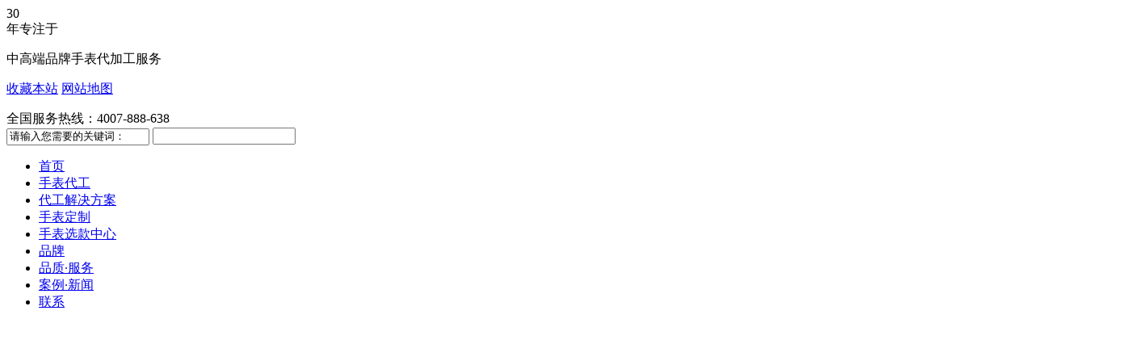

--- FILE ---
content_type: text/html; charset=utf-8
request_url: https://www.wdswatches.com/zlzs.html
body_size: 13055
content:
<!DOCTYPE html PUBLIC "-//W3C//DTD XHTML 1.0 Transitional//EN" "http://www.w3.org/TR/xhtml1/DTD/xhtml1-transitional.dtd">
<html xmlns="http://www.w3.org/1999/xhtml" dir="ltr" lang="zh-CN" xml:lang="zh-CN">
<head>
    <meta http-equiv="Content-Type" content="text/html; charset=utf-8" />
    <meta http-equiv="X-UA-Compatible" content="IE=EmulateIE9" />
    <meta name="baidu-site-verification" content="J2DO7sVllO" />
	<meta name="sogou_site_verification" content="e74TmJvjZx"/>
	<meta name="360-site-verification" content="9d8c73f5489cdb00efe185903a02b640" />

    <title>专利证书 - 手表厂家-石英手表定制-机械表加工厂-[源头工厂]稳达时钟表</title>
    <meta name="keywords" content="手表厂家,手表厂,手表生产厂家,手表定制,手表加工,稳达时钟表" />
    <meta name="description" content="手表厂家哪家好？手表加工定制首选稳达时手表厂家，30年专注石英手表、机械手表定做。200+家国内外知名品牌手表代工案例见证。从设计开发到打样生产一站式服务。值得您的信赖！" />
        <link key="resetcommon" href="https://www.wdswatches.com/Skins/default/resetcommon.css" rel="stylesheet" type="text/css" />
        <link key="style" href="https://www.wdswatches.com/Skins/default/Style.css" rel="stylesheet" type="text/css" />
            <script type="text/javascript" key="nsw_jcia" src="https://www.wdswatches.com/JS/NSW_JCIA.js"></script>
    

<link rel="stylesheet" href="/css/iconfont.css">
<link rel="stylesheet" href="/css/font.css">
<link rel="stylesheet" href="/css/swiper.min.css">
<link rel="stylesheet" href="/css/animate.min.css"> 

<script src="/js/jquery-1.11.0.min.js" type="text/javascript"></script>
<script src="/js/swiper.min.js" type="text/javascript"></script>
<script src="/js/wow.min.js" type="text/javascript"></script> 
<script src="/js/index.js" type="text/javascript"></script> 
<script src="/js/jdw.min.js"></script> 

<script>
    var _hmt = _hmt || [];
    (function () {
        var hm = document.createElement("script");
        hm.src = "https://hm.baidu.com/hm.js?0df3823b83a37ee89bd190ee97b2a643";
        var s = document.getElementsByTagName("script")[0];
        s.parentNode.insertBefore(hm, s);
    })();
</script>

<script>
(function(){
    var bp = document.createElement('script');
    var curProtocol = window.location.protocol.split(':')[0];
    if (curProtocol === 'https') {
        bp.src = 'https://zz.bdstatic.com/linksubmit/push.js';
    }
    else {
        bp.src = 'http://push.zhanzhang.baidu.com/push.js';
    }
    var s = document.getElementsByTagName("script")[0];
    s.parentNode.insertBefore(bp, s);
})();
</script>

</head>
<body>

<script>
	if(!$_SERVER['HTTP_REFERER']) //判断来路是否为空
　　{
　　header("Location:/error.html); //如果为空那么就跳转到错误页面
　　}
</script>


<div id="tai">
		<div class="toubu" style="position:relative;">
			<div class="wow bounceInLeft left">
				<div class="zuo">30</div>
				<div class="you">年专注于<p>中高端品牌手表代加工服务</p></div>
			</div>
			<div class="right">
				<p>
                <a href="javascript:void(0);" onclick="javascript:addBookmark(this)" title="收藏本站">收藏本站</a>
                <a href="/Sitemap.html" title="网站地图" target="_blank">网站地图</a>
                </p>
				<div class="phone">
					<img src="/images/index/dbtb2.png" alt="">全国服务热线：<span class="wow bounceIn" style="display:inline-block;">4007-888-638</span>
				</div>
			</div>
					
 <div class="weizhi_bg">
    <div class="weizhi content">
        <div class="weizhi_r fr">
        <input type="text"  class="inp03" value="请输入您需要的关键词：" id="seachkeywords2" onfocus="this.value=''" />
        <input type="text" class="inp04" id="sousuo2" style="cursor:pointer;" />
        </div>
    </div>
</div>
		</div>
		<div class="nav">
			<div class="wrap h_nav">
<ul><li class="z"><a href="https://www.wdswatches.com/" title="首页" >首页</a></li><li><a href="https://www.wdswatches.com/dg.html" title="手表代工" >手表代工</a></li><li><a href="https://www.wdswatches.com/dgcj.html" title="代工解决方案" >代工解决方案</a></li><li><a href="https://www.wdswatches.com/dz.html" title="手表定制" >手表定制</a></li><li class="zz"><a href="https://www.wdswatches.com/product/" title="手表选款中心" >手表选款中心</a></li><li><a href="https://www.wdswatches.com/pp.html" title="品牌" >品牌</a></li><li><a href="https://www.wdswatches.com/fw.html" title="品质·服务" >品质·服务</a></li><li><a href="https://www.wdswatches.com/news/" title="案例·新闻" >案例·新闻</a></li><li class="zzz"><a href="https://www.wdswatches.com/lx.html" title="联系" >联系</a></li></ul>
			</div>
		</div>
		<div class="logo">
			<div class="wrap">
				<div class="wow bounce bg"><a href="/" title="稳达时"><img src="/uploadfiles/pictures/setting/20191025182327_9589.png" alt="稳达时" title="稳达时" /></a></div>
			</div>
		</div>


	</div>
<div class="clear"></div>





<script type="text/javascript">
    initCommonHeader();
    var MARK = "help";
    var SID = "0001,0010,0013";
</script><link href="/css/dai.css" rel="stylesheet" type="text/css">



<div id="banner">
    
</div>


<!-- 代工厂家 -->
<div id="cjia">
	<div class="wrap">
		<div class="wow zoomIn animated title">
			<p class="javascript:void(0);">选择合适的<span>手表代工厂家</span>，是否很难？</p>
			因为以下种种问题，都会加大您企业的投入成本
			<img src="images/dai/xia.png" alt="">
		</div>
		<div class="bottom">
			<li class="li1 wow fadeInUp">
				<img src="images/dai/ico1.png" alt="">
				<p>无设计团队？</p>
				公司没有手表专业设计团队，担心手表款式没有市场竞争力
			</li>
			<li class="li2 wow fadeInUp">
				<img src="images/dai/ico2.png" alt="">
				<p>图稿无法实现？</p>
				设计图稿如何实现成实物图参展款式没有优势，没有亮点和优越感
			</li>
			<li class="li3 wow fadeInUp">
				<img src="images/dai/ico3.png" alt="">
				<p>工艺不达标？</p>
				产品工艺品质达不到要求，批量做货品质严重不达标
			</li>
			<li class="li4 wow fadeInUp">
				<img src="images/dai/ico4.png" alt="">
				<p>不符合国际标准？</p>
				合作手表加工厂不符合国际验厂标准，没有健全的客户知识产权保护体系
			</li>
			<li class="li5 wow fadeInUp">
				<img src="images/dai/ico5.png" alt="">
				<p>交期太长？</p>
				生产大货交期拖延太长时间工厂小作坊型，担心出货量和可靠性
			</li>
		</div>
	</div>
</div>


	<!-- 服务体系 -->
	<div id="tixi">
			<div class="wow zoomIn animated title">
				<p>稳达时·<span>8S标准化代加工服务体系</span></p>
				您所遇到的问题在稳达时都能得到解决
				<div class="wuyou">让您<b>放</b><b>心</b><b>无</b><b>忧</b>的手表代加工厂家</div>
			</div>

			<div class="install_m">
	            <div class="install_c fl">
	                <div class="fl pr" id="projectsImg" style="margin:0 auto;">
	                    <ul class="ul">
	                    	<li>
		                        <div class="li on">
									<img src="images/dai/chang.jpg" alt="">
									<div class="yiny"><p>可视化订单服务系统</p>Visual order service system</div>
									<div class="nei"><i>可视化订单服务系统</i>专项项目组跟进，周日生产报表反馈</div>
		                        </div>
		                        <div class="li">
		                            <img src="images/dai/chang2.jpg" alt="">
									<div class="yiny"><p>智能化排单系统</p>Intelligent ordering system</div>
									<div class="nei"><i>智能化排单系统</i>订单优先安排</div>
		                        </div>
		                        <div class="li">
		                            <img src="images/dai/chang3.jpg" alt="">
									<div class="yiny"><p>7S品管系统</p>7S quality control system</div>
									<div class="nei"><i>7S品管系统</i>131道生产工序，33道QC流程，可提供驻厂服务</div>
		                        </div>
		                        <div class="li">
		                            <img src="images/dai/chang4.jpg" alt="">
									<div class="yiny"><p>管家系售后系统</p>Housekeeping system</div>
									<div class="nei"><i>管家系售后系统</i>15天免费退换，18个月品质质保</div>
		                        </div>
		                        <div class="shuo"><span>1</span> / 2</div>
	                        </li>
	                        <li>
								<div class="li on">
									<img src="images/dai/chang5.jpg" alt="">
									<div class="yiny"><p>知识产权保护系统</p>Property protection system</div>
									<div class="nei"><i>知识产权保护系统</i>签订保密协议，图纸文件三级保密</div>
		                        </div>
		                        <div class="li">
		                            <img src="images/dai/chang6.jpg" alt="">
									<div class="yiny"><p>快速打样系统</p>Rapid proofing system</div>
									<div class="nei"><i>快速打样系统</i>30天极速打样服务，助力新品开发</div>
		                        </div>
		                        <div class="li">
		                            <img src="images/dai/chang7.jpg" alt="">
									<div class="yiny"><p>一站式服务系统</p>One-stop service system</div>
									<div class="nei"><i>一站式服务系统</i>从手表到包材一站式服务</div>
		                        </div>
		                        <div class="li">
		                            <img src="images/dai/chang8.jpg" alt="">
									<div class="yiny"><p>培训支持系统</p>Training support system</div>
									<div class="nei"><i>培训支持系统</i>6大手表知识培训课程，30天手表维修师速成体系</div>
		                        </div>
		                        <div class="shuo"><span>2</span> / 2</div>
		                    </li>
	                    </ul>
	                </div>
	                <div class="tab">
						<a class="on" id="projectsL"></a>
						<a class="" id="projectsR"></a>
					</div>
	            </div>
        </div>
	</div>

	<!-- 代工服务 -->
	<div id="fuwu">
		<div class="wrap">
			<div class="wow zoomIn animated title">
				<p>稳达时·<span>专为以下场景提供代工服务</span></p>
				支持客户来样、来料加工
			</div>
			<div class="lanrenzhi">
				<div class="content">
					<ul class="ul">
						<li class="li">
							<img src="images/dai/fuwu.jpg" alt="">
							<p>为<span>知名品牌</span>提供一站式<span>代工解决方案</span></p>
						</li>
						<li class="li">
							<img src="images/dai/fuwu2.jpg" alt="">
							<p>让电商<span>不再苦逼</span>，降低产品成本</p>
						</li>
						<li class="li">
							<img src="images/dai/fuwu3.jpg" alt="">
							<p>稳达时成为您<span>新品的试衣间</span></p>
						</li>
						<li class="li">
							<img src="images/dai/fuwu4.jpg" alt="">
							<p>提供强大的<span>仓储代发货服务</span>，让您合理控成本</p>
						</li>
						<li class="li">
							<img src="images/dai/fuwu5.jpg" alt="">
							<p>30年<span>表业行业经验</span>加持，助力您三山五岳创大业</p>
						</li>
						<li class="li">
							<img src="images/dai/fuwu6.jpg" alt="">
							<p>让手表品类成为您新的<span>利润增长点</span></p>
						</li>
					</ul>
				</div>
				<div class="tab">
					<a href="javascript:void(0);" class="on" title="名表品牌代工场景">
						名表品牌代工场景<i></i>
					</a>
					<a href="javascript:void(0);" title="电商卖家代工场景">
						电商卖家代工场景<i></i>
					</a>
					<a href="javascript:void(0);" title="新品试产代工场景">
						新品试产代工场景<i></i>
					</a>
					<a href="javascript:void(0);" title="衍生品牌代工场景">
						衍生品牌代工场景<i></i>
					</a>
					<a href="javascript:void(0);" title="初创品牌代工场景">
						初创品牌代工场景<i></i>
					</a>
					<a href="javascript:void(0);" title="跨界整合代工场景">
						跨界整合代工场景<i></i>
					</a>
				</div>
			</div>

			<div class="shou"></div>
		</div>
	</div>

	<div class="clear"></div>


	




	<!-- 类型 -->
	<div id="lei">
		<div class="wrap">
			<div class="wow zoomIn animated title">
				<p>稳达时·<span>代加工生产类型</span></p>
				<i>Substituting production type</i>
			</div>
			<div class="bottom">
				<li class="wow fadeInUp" style="animation-delay: 0.3s;">
				<a href="/sysbzq.html">	<img src="images/dai/lei1.jpg" alt="">
					<p>石英手表代加工</p>
					Quartz watch processing
                    </a>
				</li>
				<li class="wow fadeInUp" style="animation-delay: 0.6s;">
				<a href="/jxsbzq.html">	<img src="images/dai/lei2.jpg" alt="">
					<p>机械手表代加工</p>
					Mechanical watch processing
                     </a>
				</li>
				<li class="wow fadeInUp" style="animation-delay: 0.9s;">
				<a href="/dzsbzq.html">	<img src="images/dai/lei3.jpg" alt="">
					<p>电子手表代加工</p>
					Electronic watch processing
                     </a>
				</li>
				<li class="wow fadeInUp" style="animation-delay: 1.2s;">
				<a href="/znsbzq.html">	<img src="images/dai/lei4.jpg" alt="">
					<p>智能手表代加工</p>
					Smart watch processing
                     </a>
				</li>
				<li class="wow fadeInUp" style="animation-delay: 1.5s;">
				<a href="/agnfl.html">	<img src="images/dai/lei5.jpg" alt="">
					<p>陀飞轮手表代加工</p>
					Tourbillon watch processing
                     </a>
				</li>
			</div>
		</div>
	</div>


	<div class="clear"></div>


	<!-- 生产实力-->
	<div id="shili">
		<div class="wrap">
			<div class="wow zoomIn animated title">
				<p>稳达时·<span>代加工生产实力</span></p>
				精雕细琢出臻品，细微之处见真章
			</div>
			<div class="gn_bg"> 
			<div class="gn content"> 
				<div class="gneng"> 
					<div class="wow fadeInDown animated gn_t"> 
						<ul> 
						<li><a href="javascript:void(0);"><img src="images/dai/shi1.png" alt=""></a><p>生产篇</p></li> 
						<li><a href="javascript:void(0);"><img src="images/dai/shi2.png" alt=""></a><p>设备篇</p></li> 
						<li><a href="javascript:void(0);"><img src="images/dai/shi3.png" alt=""></a><p>研发篇</p></li> 
						<li><a href="javascript:void(0);"><img src="images/dai/shi4.png" alt=""></a><p>质量篇</p></li> 
						<li><a href="javascript:void(0);"><img src="images/dai/shi5.png" alt=""></a><p>供货篇</p></li> 
						<li><a href="javascript:void(0);"><img src="images/dai/shi6.png" alt=""></a><p>服务篇</p></li> 
						</ul> 
					</div> 
					<div class="wow fadeInUp animated gn_con"> 
						<div class="gn_qh gn_qh1"> 
							<p>生产篇：30年匠心打磨，每只表都来之不易</p>
							<div class="dian">
								<li><span>●</span>30年行业制表经验,自购现代化2500平米厂房</li>
								<li><span>●</span>自有胚厂、模具加工中心，手表研发实验室</li>
								<li><span>●</span>拥有十万级无尘车间，高标准手表装配环境</li>
								<li><span>●</span>长期稳定的材料供应商、配件加工商</li>
							</div>
							<div class="clear"></div>
							<div class="tu"><img src="images/dai/shenga.jpg" alt=""></div>
						</div>
						<div class="gn_qh gn_qh2"> 
							<p>设备篇：先进的加工设备，为每只表的精确度而不断努力</p>
							<div class="dian">
								<li><span>●</span>拥有数10台NC车床，10台进口CNC数控车床 </li>
								<li><span>●</span>内设模具部、表壳部、组装部等，多台手表检测仪器</li>
								<li><span>●</span>备有大型精密CNC数控机床10台，冲床，进口自动车床等</li>
							</div>
							<div class="clear"></div>
							<div class="tu"><img src="images/dai/shengb.jpg" alt=""></div>
						</div> 
						<div class="gn_qh gn_qh3"> 
							<p>研发篇：手艺人的偏执，做高端手表，成就世界之瞩目品牌</p>
							<div class="dian">
								<li><span>●</span>有专业的工程设计与结构工程师，10余名15年经验手表工程师</li>
								<li><span>●</span>对产品的开发进行合格评估，产品美观进行完善</li>
								<li><span>●</span>20余名15年以上经验的装裱师傅，打磨师傅，为您精雕细作</li>
								<li><span>●</span>31年制表经验，二十多项手表设计专利</li>
							</div>
							<div class="clear"></div>
							<div class="tu"><img src="images/dai/shengc.jpg" alt=""></div>
						</div> 
						<div class="gn_qh gn_qh4"> 
							<p>质量篇：33道质检流程，只为等待高品质手表的诞生</p>
							<div class="dian">
								<li><span>●</span>十多年品质管理经验的品控人员，独立质检部门，品质严格把关</li>
								<li><span>●</span>原装进口机芯品质保证，先打样后做货、保障产品品质</li>
								<li><span>●</span>产品质检均高于国家标准，108道生产工艺，33道手表QC流程</li>
								<li><span>●</span>产品过CE、Rohs、Reach认证</li>
							</div>
							<div class="clear"></div>
							<div class="tu"><img src="images/dai/shengd.jpg" alt=""></div>
						</div> 
						<div class="gn_qh gn_qh5"> 
							<p>供货篇：最不愁的供应链体系，交货有保障，供货无忧</p>
							<div class="dian">
								<li><span>●</span>上万个手表款式挑选，源头厂家、手表代加工一站式服务</li>
								<li><span>●</span>日出货量1万，月产30万，年产500万、年出口额5000万</li>
								<li><span>●</span>供货无忧，解决订单数量少生产难的问题，协助新客户品牌成长</li>
								<li><span>●</span>配套的物流体系，代理报关清关</li>
							</div>
							<div class="clear"></div>
							<div class="tu"><img src="images/dai/shenge.jpg" alt=""></div>
						</div> 
						<div class="gn_qh gn_qh6"> 
							<p>服务篇：管家式服务  做您身边最贴心的手表代加工厂家</p>
							<div class="dian">
								<li><span>●</span>N对1订单项目制跟进服务体系</li>
								<li><span>●</span>免费培训客户专业知识与客户形成战略成长</li>
								<li><span>●</span>健全的管理体系、深圳市内提供送货上门服务</li>
								<li><span>●</span>全程专人对接服务跟踪、流水线生产体系</li>
							</div>
							<div class="clear"></div>
							<div class="tu"><img src="images/dai/shengf.jpg" alt=""></div>
						</div> 
						
					</div> 
				</div> 
			</div> 
		</div> 
		</div>
	</div>

	<!-- 加工流程 -->
	<div id="liuc">
		<div class="wrap">
			<div class="wow zoomIn animated title">
				<p>稳达时·<span>手表代加工流程</span></p>
				<i>Watch generation process</i>
			</div>
			<div class="wow bounce bottom">
				<li>
					<a href="javascript:void(0);"><img src="images/dai/liu1.png" title="选型定款" alt="选型定款"></a><p>选型定款</p>选择一款手表款式或提供款式设计图
				</li> 
				<li><a href="javascript:void(0);"><img src="images/dai/liu2.png" title="打样确认" alt="打样确认"></a><p>打样确认</p>我们根据确认的款式生产打样一件与您确认</li> 
				<li><a href="javascript:void(0);"><img src="images/dai/liu3.png" title="订金预付" alt="订金预付"></a><p>订金预付</p>确认样品，需要支付订金开始批量生产</li> 
				<li><a href="javascript:void(0);"><img src="images/dai/liu4.png" title="生产加工" alt="生产加工"></a><p>生产加工</p>根据样品，开始进行大批量生产加工</li> 
				<li><a href="javascript:void(0);"><img src="images/dai/liu5.png" title="尾款支付" alt="尾款支付"></a><p>尾款支付</p>大批量生产完成，开始支付尾款</li> 
				<li><a href="javascript:void(0);"><img src="images/dai/liu6.png" title="物流配送" alt="物流配送"></a><p>物流配送</p>把生产完成的手表根据客户需求配送给客户</li>
				<li><a href="javascript:void(0);"><img src="images/dai/liu7.png" title="售后服务" alt="售后服务"></a><p>售后服务</p>稳达时表厂生产的每块表提供18个月质保服务</li>
			</div>
		</div>
	</div>

	<div class="clear"></div>


    



<div id="anli">
		<div class="wrap">
			<div class="wow zoomIn animated title">
				<p>稳达时·<span>OEM/ODM客户案例</span></p>
				<i>OEM/ODM customer case</i>
			</div>
		</div>
		<div class="wow bounceInRight animated bg06">
				<div class="wrap">
					<div class="info_box_pic_box_wrap">
						<div class="info_box_pic_box">
							<div class="product_picbox bg06_picshow">
								<div class="swiper-wrapper">
																		<div class="swiper-slide">
										   <a href="https://www.wdswatches.com/Article/zgjsyhywdshzl.html" title="丹麦知名品牌vero moda与深圳手表代工厂-稳达时合作多年" target="_blank">
    <img src="https://www.wdswatches.com/uploadfiles/pictures/news/20200108155009_1481.jpg" alt="丹麦知名品牌vero moda与深圳手表代工厂-稳达时合作多年" title="丹麦知名品牌vero moda与深圳手表代工厂-稳达时合作多年" />
										<p>丹麦知名品牌vero moda与深圳手表代工厂...</p></a>
									</div>
																		<div class="swiper-slide">
										   <a href="https://www.wdswatches.com/Article/zqjjwdsrkzc.html" title="Swatch品牌找手表代工厂，稳达时专业制表赢得客户信任" target="_blank">
    <img src="https://www.wdswatches.com/uploadfiles/pictures/news/20200108151217_4355.jpg" alt="Swatch品牌找手表代工厂，稳达时专业制表赢得客户信任" title="Swatch品牌找手表代工厂，稳达时专业制表赢得客户信任" />
										<p>Swatch品牌找手表代工厂，稳达时专业制...</p></a>
									</div>
																		<div class="swiper-slide">
										   <a href="https://www.wdswatches.com/Article/zgjsyhywdsh.html" title="迪士尼品牌指定的手表代工厂-稳达时，品质不容小觑" target="_blank">
    <img src="https://www.wdswatches.com/uploadfiles/pictures/news/20200108155059_9141.jpg" alt="迪士尼品牌指定的手表代工厂-稳达时，品质不容小觑" title="迪士尼品牌指定的手表代工厂-稳达时，品质不容小觑" />
										<p>迪士尼品牌指定的手表代工厂-稳达时，品...</p></a>
									</div>
																		<div class="swiper-slide">
										   <a href="https://www.wdswatches.com/Article/zgjsyhywdshz.html" title="稳达时为“男爵”手表代工，助其独占澳门市场" target="_blank">
    <img src="https://www.wdswatches.com/uploadfiles/pictures/news/20200108115750_1741.jpg" alt="稳达时为“男爵”手表代工，助其独占澳门市场" title="稳达时为“男爵”手表代工，助其独占澳门市场" />
										<p>稳达时为“男爵”手表代工，助其独占澳...</p></a>
									</div>
																		<div class="swiper-slide">
										   <a href="https://www.wdswatches.com/Article/zgjsyhywds.html" title="麦当劳活动礼品手表定制，稳达时手表厂家量身设计" target="_blank">
    <img src="https://www.wdswatches.com/uploadfiles/pictures/news/20191217181647_3413.jpg" alt="麦当劳活动礼品手表定制，稳达时手表厂家量身设计" title="麦当劳活动礼品手表定制，稳达时手表厂家量身设计" />
										<p>麦当劳活动礼品手表定制，稳达时手表厂...</p></a>
									</div>
																	</div>
							</div>
							<div class="product_picfocus bg06_focus"></div>
						</div>
						<a href="javascript:;" id="mygod" class="product_picbox_left_btn6"></a>
						<a href="javascript:;" id="mygod2" class="product_picbox_right_btn6"></a>
					</div>
				</div>
		</div>
		<div class="more">
			<a href="/khal.html" title="MORE">MORE +</a>
		</div>
	</div>




	

    




<div id="news">
		<div class="wrap">
			<div class="wow zoomIn animated title">
				<p>手表定制·<span>常见问题</span></p>
				<i>Watch OEM FAQ</i>
			</div>
			<div class="wenti">
            				<div class="left">
					<div class="pic">
						<a href="https://www.wdswatches.com/Article/wdsssbgchs.html" title="稳达时是手表工厂还是贸易公司？" target="_blank"> <img src="https://www.wdswatches.com/uploadfiles/pictures/news/20191226181928_8827.jpg" alt="稳达时是手表工厂还是贸易公司？" title="稳达时是手表工厂还是贸易公司？" /></a>
					</div>
					<div class="box" style="border: none;" >
						<div class="ask" style="margin-top: 30px;">
							<div>问</div>
							<a href="https://www.wdswatches.com/Article/wdsssbgchs.html" title="稳达时是手表工厂还是贸易公司？" target="_blank">稳达时是手表工厂还是贸易公司？</a>
						</div>
						<div class="answer">
							<div>答</div>
							<p>答：稳达时是一家拥有三十年制表经验的手表工厂，不是什么中间贸易商，拥有自购2500平米的生产厂房，是一家实实在在做生产的手表工厂。</p>
						</div>
					</div>
				</div>
             				<div class="right">
					<div class="xxx" id="cjwt" style="margin-top:0;"> 
                     					<div class="box">
						<div class="ask">
							<div>问</div>
							<a href="https://www.wdswatches.com/Article/wdsssbgchs.html" title="稳达时是手表工厂还是贸易公司？" target="_blank">稳达时是手表工厂还是贸易公司？</a>
						</div>
						<div class="answer">
							<div>答</div>
							<p>答：稳达时是一家拥有三十年制表经验的手表工厂，不是什么中间贸易商，拥有自购2500平米的生产厂房，是一家实实在在做生产的手表工厂。</p>
						</div>
					</div>
                     					<div class="box">
						<div class="ask">
							<div>问</div>
							<a href="https://www.wdswatches.com/Article/wdssbcwnxd.html" title="稳达时手表厂为哪些大牌手表代工过？" target="_blank">稳达时手表厂为哪些大牌手表代工过？</a>
						</div>
						<div class="answer">
							<div>答</div>
							<p>答：稳达时手表厂合作的知名品牌有：Disney,Hello Kitty,Swatch,LG, DHL,vero moda等。如果担心品质问题，可以直接来稳达时手表厂进行验厂考察。</p>
						</div>
					</div>
                     					<div class="box">
						<div class="ask">
							<div>问</div>
							<a href="https://www.wdswatches.com/Article/znlkydzsb.html" title="在哪里可以定制手表？" target="_blank">在哪里可以定制手表？</a>
						</div>
						<div class="answer">
							<div>答</div>
							<p>答：手表工厂可以批量定制手表，如果是批量定制可以直接找手表工厂，价格更实惠，品质也更有保障。</p>
						</div>
					</div>
                     					<div class="box">
						<div class="ask">
							<div>问</div>
							<a href="https://www.wdswatches.com/Article/zjyypzmpld.html" title="自己有样品怎么批量定制手表？" target="_blank">自己有样品怎么批量定制手表？</a>
						</div>
						<div class="answer">
							<div>答</div>
							<p>答：定制手表最好把样品直接寄给手表工厂，手表工厂才能按照你给的样品做出准确的报价和生产。</p>
						</div>
					</div>
                     					<div class="box">
						<div class="ask">
							<div>问</div>
							<a href="https://www.wdswatches.com/Article/szssbcdsbj.html" title="手表厂家的年产量是多少？" target="_blank">手表厂家的年产量是多少？</a>
						</div>
						<div class="answer">
							<div>答</div>
							<p>答：稳达时手表厂家是一家拥有三十年制表经验的老厂，工厂年产量手表5000万只。</p>
						</div>
					</div>
                     					<div class="box">
						<div class="ask">
							<div>问</div>
							<a href="https://www.wdswatches.com/Article/myzsbbh481dgx_06.html" title="手表订做需要多久的时间？" target="_blank">手表订做需要多久的时间？</a>
						</div>
						<div class="answer">
							<div>答</div>
							<p>答：手表订做要根据手表的材质、机芯类型、数量等才能确定准确的货期，一般金属手表材质的货期是35天以上，要想知道准确的时间，可以联系稳达时手表厂家...</p>
						</div>
					</div>
                     					<div class="box">
						<div class="ask">
							<div>问</div>
							<a href="https://www.wdswatches.com/Article/myzsbbh481dgx_07.html" title="怎么定制高端手表？" target="_blank">怎么定制高端手表？</a>
						</div>
						<div class="answer">
							<div>答</div>
							<p>答：批量定制高端手表的话可以直接联系稳达时手表定制厂家，三十年专注高端手表定制服务，拥有专业高端手表定制生产服务团队和实力雄厚的生产团队，稳达...</p>
						</div>
					</div>
                     					<div class="box">
						<div class="ask">
							<div>问</div>
							<a href="https://www.wdswatches.com/Article/myzsbbh481dgx_08.html" title="手表厂家地址在哪里？" target="_blank">手表厂家地址在哪里？</a>
						</div>
						<div class="answer">
							<div>答</div>
							<p>答：稳达时手表厂家位于拥有“钟表之都”称号的广东深圳，具体位置在深圳宝安区福永镇，107国道旁边，机场附近，交通便利，方便考察，本地客户看厂还可专...</p>
						</div>
					</div>
                     					</div>
				</div>
			</div>
		</div>
	</div>



<script type="text/javascript">
    $(function () {
        new Marquee("cjwt", 0, 1, 580, 464, 35, 0, 1000, 22);
    });
</script>






<div class="clear"></div>
<div id="ban" style="height:420px;">
		<div class="wrap">
			<div class="shang">
				<div class="left">
					<img src="/images/index/dblogo.png" alt="">
                    <img src="https://www.wdswatches.com/uploadfiles/pictures/setting/20191025181722_2675.png" alt="稳达时" class="wow rubberBand" title="稳达时" />
					<p>扫一扫关注公众号</p>
				</div>
				<div class="right">
					<div class="dao">
 <a href="https://www.wdswatches.com/" title="首页" >首页</a>  <a href="https://www.wdswatches.com/dg.html" title="手表代工" >手表代工</a>  <a href="https://www.wdswatches.com/dgcj.html" title="手表代工方案" >手表代工方案</a>  <a href="https://www.wdswatches.com/product/" title="手表样品间" >手表样品间</a>  <a href="https://www.wdswatches.com/dz.html" title="定制" >定制</a>  <a href="https://www.wdswatches.com/pp.html" title="品牌" >品牌</a>  <a href="https://www.wdswatches.com/fw.html" title="品质·服务" >品质·服务</a>  <a href="https://www.wdswatches.com/news/" title="案例·新闻" >案例·新闻</a>  <a href="https://www.wdswatches.com/lx.html" title="联系" >联系</a>  <a href="https://www.wdswatches.com/sitemap.html" title="地图" target="_blank" >地图</a>
                    </div>
					<div class="xia">
						<div class="zuo">
							<p>联系地址</p>
							<h4>深圳市稳达时钟表有限公司</h4>
							<span><img src="/images/index/dbtb1.png" alt="">总部地址：深圳市宝安区福永镇兴益工业城A栋B座4楼</span>
							<h4>深圳市稳达时钟表有限公司</h4>
							<span><img src="/images/index/dbtb1.png" alt="">香港地址：香港九龙长沙湾道72号昌明大厦8楼B室</span>
<span>免责声明： 本站部分资源搜集整理于网络，仅供学习和交流使用，无商业用途。如不小心侵犯您的权益，请及时联系我们进行删除。</span>
						</div>
						<div class="you">
							<p>联系方式</p>
							<span><img src="/images/index/dbtb2.png" alt="">咨询热线：<i class="wow shake" style="display:inline-block;">4007-888-638</i></span>
							<span><img src="/images/index/dbtb3.png" alt="">手机热线：<i class="wow shake" style="display:inline-block;">180-2537-6526 （微信同号）</i></span>
							<span>深圳市稳达时钟表有限公司  版权所有</span>
							<span>备案号：<a rel="nofollow" href="http://www.beian.miit.gov.cn" target="_blank">粤ICP备12085667号</a></span>
							<span>百度统计  CNZZ</span>
						</div>
					</div>
				</div>
				<div class="clear"></div>
			</div>		
		</div>
	</div>
	






<div class="youq" style="background:#000;width:62%;padding:25px 19%;color:#fff;line-height:25px;">
				<img src="/images/index/link.png" alt=""> 友情链接：      <a href="https://www.wds58.com" title="手表生产厂家" target="_blank">手表生产厂家</a>
      <a href="https://www.wdszb.com" title="手表厂" target="_blank">手表厂</a>
      <a href="http://www.paipaibang.com" title="十大品牌排行榜" target="_blank">十大品牌排行榜</a>
      <a href="https://www.lipbz.com" title="定做礼品盒" target="_blank">定做礼品盒</a>
      <a href="https://www.cfdec.com" title="冲压模具设计" target="_blank">冲压模具设计</a>
      <a href="http://www.zy1718.com" title="激光尘埃粒子计数器" target="_blank">激光尘埃粒子计数器</a>
      <a href="https://www.jia.com/huizhou" title="惠州装修" target="_blank">惠州装修</a>
      <a href="http://www.vpaft.com" title="外贸网站建设" target="_blank">外贸网站建设</a>
      <a href="http://shipin.91jm.com" title="饰品加盟" target="_blank">饰品加盟</a>
      <a href="http://top.hanbaojm.com" title="加盟排行榜" target="_blank">加盟排行榜</a>
      <a href="https://www.edu84.com/alaer" title="阿拉尔培训网" target="_blank">阿拉尔培训网</a>
      <a href="http://www.kingmorerack.com" title="智能货架" target="_blank">智能货架</a>
      <a href="http://www.alcjc.com" title="ALC墙板" target="_blank">ALC墙板</a>
      <a href="http://www.agemotion.com" title="两相步进电机驱动器" target="_blank">两相步进电机驱动器</a>
   			</div>










    <div class="zxkf">
	<div class="zx1"><a href="http://p.qiao.baidu.com/cps/chat?siteId=14093187&userId=6781476&siteToken=0df3823b83a37ee89bd190ee97b2a643" target="_blank" title="设计定制">设计定制</a></div>
	<div class="zx2"><a href="http://p.qiao.baidu.com/cps/chat?siteId=14093187&userId=6781476&siteToken=0df3823b83a37ee89bd190ee97b2a643" target="_blank" title="加工报价">加工报价</a></div>
	<div class="zx3"><img src="/images/index/ewm.jpg" alt=""/><p>扫码立即咨询</p></div>
	<div class="zx4"><a href="http://wpa.qq.com/msgrd?v=3&uin=2853379289&site=qq&menu=yes" target="_blank" title="QQ咨询">QQ咨询</a></div>
	<div class="zx5"><p>免费电话</p><div class="tact">4007-888-638</div></div>
</div>
<style>
.youq a:hover{color:#fff;}
</style>

 <!--[if IE 6]>
<script src="/JS/DD_belatedPNG_0.0.8a.js" type="text/javascript"> </script>
<script type="text/javascript">
   DD_belatedPNG.fix('*');
</script>
<![endif]-->
<script src="/JS/rollup.min.js" type="text/javascript"></script>
<script src="/JS/jquery.lazyload.min.js" type="text/javascript"></script>

<script type="text/javascript">
    function pageScrollStart() {
        $("html,body").animate({ scrollTop: 0 }, 800);
    }
</script>

<script>
var _hmt = _hmt || [];
(function() {
  var hm = document.createElement("script");
  hm.src = "https://hm.baidu.com/hm.js?0df3823b83a37ee89bd190ee97b2a643";
  var s = document.getElementsByTagName("script")[0]; 
  s.parentNode.insertBefore(hm, s);
})();
</script>

<script>
    new WOW().init();
</script></body></html>


	<script>
	    // bg05
	    var productSwitc = new Swiper('.bg05_picshow', {
	        pagination: '.bg05_focus',
	        speed: 900,
	        paginationClickable: true,
	        loop: true,
	        slidesPerView: 4
	    })
	    $('.product_picbox_left_btn5').on('click', function (a) {
	        a.preventDefault()
	        productSwitc.swipePrev()
	    })
	    $('.product_picbox_right_btn5').on('click', function (a) {
	        a.preventDefault()
	        productSwitc.swipeNext()
	    })
	</script>


	<script>
	    // bg05
	    var productSwi = new Swiper('.bg06_picshow', {
	        pagination: '.bg06_focus',
	        speed: 900,
	        paginationClickable: true,
	        loop: true,
	        slidesPerView: 3
	    })
	    $('.product_picbox_left_btn6').on('click', function (a) {
	        a.preventDefault()
	        productSwi.swipePrev()
	    })
	    $('.product_picbox_right_btn6').on('click', function (a) {
	        a.preventDefault()
	        productSwi.swipeNext()
	    })
	</script>


	<script>
	    $(function () {
	        $('.lanrenzhi .content .ul').height(490 * $('.lanrenzhi .content li').length + 'px');
	        $(".lanrenzhi .tab a").mouseover(function () {
	            $(this).addClass('on').siblings().removeClass('on');
	            var index = $(this).index();
	            number = index;
	            var distance = -490 * index;
	            $('.lanrenzhi .content .ul').stop().animate({
	                top: distance
	            });
	        });

	        var auto = 1;  //等于1则自动切换，其他任意数字则不自动切换
	        if (auto == 1) {
	            var number = 0;
	            var maxNumber = $('.lanrenzhi .tab a').length;
	            function autotab() {
	                number++;
	                number == maxNumber ? number = 0 : number;
	                $('.lanrenzhi .tab a:eq(' + number + ')').addClass('on').siblings().removeClass('on');
	                var distance = -490 * number;
	                $('.lanrenzhi .content .ul').stop().animate({
	                    top: distance
	                });
	            }
	            var tabChange = setInterval(autotab, 3000);
	            //鼠标悬停暂停切换
	            $('.lanrenzhi').mouseover(function () {
	                clearInterval(tabChange);
	            });
	            $('.lanrenzhi').mouseout(function () {
	                tabChange = setInterval(autotab, 3000);
	            });
	        }
	    });
	</script>

	

	<script>
	    $('.gn_bg').slide({
	        titCell: ".gn_t ul li", mainCell: ".gn_con", targetCell: "dl",
	        effect: "fold", autoPlay: false, titOnClassName: "cur", prevCell: '.roll1', nextCell: '.roll2'
	    });
	</script>



	<script language="javascript" type="text/javascript">

	    $(function () {

	        $('.install_c ul').width(1376 * $('.install_c li').length + 'px');
	        $(".install_c .tab a").click(function () {
	            $(this).addClass('on').siblings().removeClass('on');
	            var index = $(this).index();
	            number = index;
	            var distance = -1376 * index;
	            $('.install_c ul').stop().animate({
	                left: distance
	            });
	        });

	    });

	    $(function () {

	        $(".install_c .li").mouseover(function () {
	            $(this).addClass('on').siblings().removeClass('on');
	        });

	    });

</script>

<script type="text/javascript" src="/js/service.js"></script>

		  

--- FILE ---
content_type: text/css
request_url: https://www.wdswatches.com/css/iconfont.css
body_size: 6719
content:
@font-face {font-family: "iconfont";
  src: url('iconfont.eot?t=1565851553295'); /* IE9 */
  src: url('iconfont.eot?t=1565851553295#iefix') format('embedded-opentype'), /* IE6-IE8 */
  url('[data-uri]') format('woff2'),
  url('iconfont.woff?t=1565851553295') format('woff'),
  url('iconfont.ttf?t=1565851553295') format('truetype'), /* chrome, firefox, opera, Safari, Android, iOS 4.2+ */
  url('iconfont.svg?t=1565851553295#iconfont') format('svg'); /* iOS 4.1- */
}

.iconfont {
  font-family: "iconfont" !important;
  font-size: 16px;
  font-style: normal;
  -webkit-font-smoothing: antialiased;
  -moz-osx-font-smoothing: grayscale;
}

.iconiconfontdianhua:before {
  content: "\e614";
}

.icondianhua:before {
  content: "\e62a";
}

.iconjiangbei:before {
  content: "\e616";
}

.iconjiantou1:before {
  content: "\e604";
}

.iconjianto:before {
  content: "\e605";
}

.iconzhuanyefuwu:before {
  content: "\e61f";
}

.icondingwei:before {
  content: "\e620";
}

.iconicon-toolbar-operation-ctms:before {
  content: "\e621";
}

.iconkefu:before {
  content: "\e622";
}

.iconzhihang:before {
  content: "\e623";
}

.icondajian:before {
  content: "\e624";
}

.iconzhihang1:before {
  content: "\e625";
}

.iconsheji:before {
  content: "\e626";
}

.icontuandui:before {
  content: "\e627";
}

.iconzongjie:before {
  content: "\e628";
}

.iconcehua:before {
  content: "\e629";
}



--- FILE ---
content_type: text/css
request_url: https://www.wdswatches.com/css/font.css
body_size: 320
content:
@font-face {
        font-family: 'Oswald-Medium';
        src : url("../font/Oswald-Medium.ttf");
    }
@font-face {
        font-family: 'Oswald-Bold';
        src : url("../font/Oswald-Bold.otf");
    }
@font-face {
        font-family: 'Source Han Serif SC';
        src : url("../font/syst.otf");
    }


--- FILE ---
content_type: text/css
request_url: https://www.wdswatches.com/css/dai.css
body_size: 12922
content:
/* 
* @Author: sublime text
* @Date:   2019-10-16 10:28:11
* @Last Modified by:   sublime text
* @Last Modified time: 2019-10-28 15:26:40
*/
/*banner*/
#banner{width: 100%;height: 500px;position: relative;overflow: hidden;}
#banner a{position: absolute;left: 50%;}
#banner a img{position: relative;left: -50%;}

/*厂家*/
#cjia{width: 100%;height: 970px;background: url(../images/dai/cjia.jpg)no-repeat center;}
.title{text-align: center;padding-top: 80px;font-size: 18px;color: #333;letter-spacing: 3px;}
.title p{font-size: 40px;color: #333333;margin-bottom: 10px;letter-spacing: 0px;}
.title p span{font-weight: bold; color: #00253d;}
.title i{text-transform: uppercase;font-family:'Oswald-Medium';letter-spacing: 3px;color: #999;font-size: 14px;display: block;}
#cjia .title img{display: block;margin: 0 auto;padding-top: 20px;}
#cjia .bottom{margin-top: 40px;}
#cjia .bottom li{width: 17%;float: left;text-align: center;padding: 0 1.5%;font-size: 15px;line-height: 26px;color: 3333;}
#cjia .bottom li p{font-size: 22px;font-weight: bold;color: #00253d;margin:20px auto;}
#cjia .bottom .li1,#cjia .bottom .li5{margin-top: 120px;}
#cjia .bottom .li2,#cjia .bottom .li4{margin-top: 60px;}

/*服务体系*/
#tixi{width: 100%;height: 700px;background: url(../images/dai/tixi.jpg)no-repeat center;position: relative;}
#tixi .wuyou{font-size: 24px;color: #333;margin-top: 25px;}
#tixi .wuyou b{width: 50px;height: 50px;background: #00253d;border-radius:50%;line-height: 50px;text-align: center;color: #ffe9a4;display: inline-block;margin: 0 7px;font-size: 24px;font-weight: normal;}

/*#tixi .info_box_pic_box_wrap{margin-top: 0px;}
#tixi .info_box_pic_box{line-height: 35px;font-size: 16px;text-align: center;}
#tixi .info_box_pic_box .swiper-slide{height: 340px;position: relative;overflow: hidden;margin-top: 110px;}
#tixi .info_box_pic_box .swiper-slide img{display: block;margin: 0 auto;width: 95%;}
#tixi .info_box_pic_box .swiper-slide>p{width: 95%;height: 180px;background: rgba(0,0,0,0.5);color: #fff;font-size: 12px;text-align: center;position: absolute;top: 0px;color: rgba(255,255,255,0.7);text-transform: uppercase;line-height: 30px;left:2.5%;}
#tixi .info_box_pic_box .swiper-slide>p span{font-size: 22px;font-weight: bold;color: #fff;display: block;padding-top: 60px;}
#tixi .info_box_pic_box .swiper-slide .nei{width: 95%;height: 100px;color: rgba(255,255,255,0.7);font-size: 16px;background: #00253d;display: none;position: absolute;bottom: 0px;text-align: center;line-height: 30px;left:2.5%;}
#tixi .info_box_pic_box .swiper-slide .nei>i{font-size: 20px;font-weight: bold;color: #fff;display: block;padding-top: 20px;}

#tixi .info_box_pic_box .swiper-slide:hover{width: 380px !important;height: 340px !important;position: relative;overflow: hidden;margin-top: 50px;}
#tixi .info_box_pic_box .swiper-slide:hover img{width: 95%;display: block;height: 240px !important;margin:0 auto;}
#tixi .info_box_pic_box .swiper-slide:hover p{display: none;}
#tixi .info_box_pic_box .swiper-slide:hover .nei{display: block;}

#tixi .wrap{width: 1400px;}
#tixi #mygod{top: 185px;position: absolute;left: 0;width: 46px;height: 46px;background: url(../images/dai/jtL1.png);}
#tixi #mygod2{top: 185px;position: absolute;right: 0;width: 46px;height: 46px;background: url(../images/dai/jtR1.png);}

#tixi #mygod:hover{background: url(../images/dai/jtL2.png);}
#tixi #mygod2:hover{background: url(../images/dai/jtR2.png);}
*/


.install dl{ width:100%;overflow:hidden;height: 700px;display: block;}
.install dl img{ width:100%; height:700px;display: block;}

.install_m{width: 1376px;margin: 0 auto;position: relative;}
.install_m .install_c{position:relative; float:left; overflow: hidden;width: 1376px;}
.install_m .install_c ul{position: relative;}
.install_m .install_c ul li{width: 1376px;float: left;overflow: hidden;position: relative;height: 430px;}

.install_m .install_c ul li .shuo{position: absolute;bottom: 0px;left:650px;width: 76px;text-align: center;font-size: 16px;color: #999;}
.install_m .install_c ul li .shuo span{font-size: 20px;color: #00253d;}

.install_l img,.install_r img{ width:34px; height:34px; padding-top:200px;}
.install_c ul .li{ width:240px; float:left; position:relative; padding:0 5px;height:265px;}
.install_c ul .li:first-child{padding-left: 80px;}

#tixi #projectsL{top: 185px;position: absolute;left: 0;width: 46px;height: 46px;background: url(../images/dai/jtL1.png);transition:0.5s;}
#tixi #projectsR{top: 185px;position: absolute;right: 0;width: 46px;height: 46px;background: url(../images/dai/jtR2.png);transition:0.5s;}

#tixi #projectsL:hover{top: 185px;position: absolute;left: 0;width: 46px;height: 46px;background: url(../images/dai/jtL2.png);}
#tixi #projectsR:hover{top: 185px;position: absolute;right: 0;width: 46px;height: 46px;background: url(../images/dai/jtR1.png);}


.install_c .tab a{display: block;float: left;}


#tixi .install_c .li{position: relative;overflow: hidden;margin-top: 110px;width: 270px;}
#tixi .install_c .li img{display: block;margin: 0 auto;width: 100%;}
#tixi .install_c .li .yiny{width: 270px;height: 180px;background: rgba(0,0,0,0.5);color: #fff;font-size: 12px;text-align: center;position: absolute;top: 0px;color: rgba(255,255,255,0.7);text-transform: uppercase;line-height: 30px;}
#tixi .install_c .li .yiny p{font-size: 22px;font-weight: bold;color: #fff;padding-top: 60px;display: block;}
#tixi .install_c .li .nei{width:380px;height: 100px;color: rgba(255,255,255,0.7);font-size: 16px;background: #00253d;display: none;position: absolute;bottom: 0px;text-align: center;line-height: 30px;}
#tixi .install_c .li .nei i{font-size: 20px;font-weight: bold;color: #fff;display: block;padding-top: 20px;}

#tixi .install_c .li:hover,#tixi .install_c .li.on,#tixi .install_c .li.aa{width: 380px !important;height: 340px !important;position: relative;overflow: hidden;margin-top: 50px;}
#tixi .install_c .li:hover .yiny,#tixi .install_c .li.on .yiny,#tixi .install_c .li.aa .yiny{display: none;}
#tixi .install_c .li:hover img,#tixi .install_c .li.on img,#tixi .install_c .li.aa img{width: 100%;display: block;height: 240px !important;margin:0 auto;}
#tixi .install_c .li:hover .nei,#tixi .install_c .li.on .nei,#tixi .install_c .li.aa .nei{display: block;}







/*共用滑动*/
.info_box_pic_box_wrap{margin-top:60px;}
.info_box_pic_box{width:1300px;overflow:hidden;text-align:center;position:relative;margin: 0 auto;}
.info_box_pic_box_more_btn{width:100%;text-align:center;margin:30px 0;}
.info_box_pic_box_more_btn a{display:inline-block;padding:12px 60px;background:#dc2821;color:#fff;font-size:18px;line-height: 35px;}
.info_box_pic_box_more_btn a:hover{background:#323232;}



#fuwu .lanrenzhi{position: relative;margin-top: 40px;}
#fuwu .lanrenzhi .tab{width: 300px;float: left;}
#fuwu .lanrenzhi a{width: 300px;height: 80px;background: #ededed;color: #333;margin-top: 2px;display: block;line-height: 80px;text-indent: 1em;font-size: 22px;}
#fuwu .lanrenzhi a:first-child{margin-top: 0px;}
#fuwu .lanrenzhi a i{width: 20px;height: 24px;background: url(../images/dai/jian.png)no-repeat bottom;display: inline-block;float: right;margin-right: 30px;margin-top: 28px;transition:0.5s;}
#fuwu .lanrenzhi a:hover,#fuwu .lanrenzhi a.on{background: #00253d;font-weight: bold;color: #fff;}
#fuwu .lanrenzhi a:hover i{background: url(../images/dai/jian.png)no-repeat top;width: 20px;height: 24px;}

#fuwu .lanrenzhi .content{overflow:hidden; width:880px;height:490px;position: absolute;top: 0px;right:0px;}
#fuwu .lanrenzhi .content .ul{ position:absolute;width:880px;}
#fuwu .lanrenzhi .content .li{ width:880px; float:right;position: relative;text-align: center;height: 490px;}
#fuwu .shou{width:880px;height:490px;position: absolute;top: 0px;right: 0px;}
#fuwu .lanrenzhi .content .li p{width: 100%;height: 80px;line-height: 80px;text-align: center;color: #fff;font-size: 28px;position: absolute;bottom:0px;z-index: 3;background: rgba(0,0,0,0.5);letter-spacing: 2px;}
#fuwu .lanrenzhi .content .li p span{color:#ffe9a4;}


#lei .bottom{margin-top: 40px;}
#lei .bottom li{width: 220px;height: 350px;background: url(../images/dai/lei.jpg)no-repeat center;float: left;text-align: center;color: #999;font-size: 10px;font-family:'Oswald-Medium';letter-spacing: 2px;text-transform: uppercase;margin-right: 25px;}
#lei .bottom li:last-child{margin-right: 0px;}
#lei .bottom li img{margin: 0 auto;display: block;margin-top: 17px;text-align: center;}
#lei .bottom li p{font-size: 20px;font-weight: bold;color: #333333;line-height: 30px;padding-top: 10px;}

/*生产实力*/
#shili{width: 100%;height: 1000px;background: url(../images/dai/shili.jpg)no-repeat top;margin-top: 60px;}
#shili .title{color: rgba(255,255,255,0.7);}
#shili .title p{color: #fff;} 
#shili .title p span{color: #ffe9a4;} 


.gneng{position: relative; height: 560px; width: 1200px;margin: 0 auto;margin-top: 60px;}
.gneng ul{ width:840px;margin: 0  auto 45px;height: 140px;}
.gneng ul li{float: left;width:100px;text-align: center;margin: 0 20px;}
.gneng ul li p{font-size: 20px;color: #fff;font-weight: bold;padding-top: 15px;}
.gneng ul li a{ width:100px;height: 100px;overflow: hidden;display: block;}
.gneng ul li a img{width: 100%;display: block;margin-top: 0px;transition:0.5s;}
.gneng ul li:hover a img,.gneng ul li.cur a img{margin-top: -100px;}
.gneng ul li:hover p,.gneng ul li.cur p{color: #ffe9a4;}


.gn_con{width: 100%;height: 690px !important;background: #efefef;}
.gn_con p{font-size: 30px;color: #333333;font-weight: bold;text-align: center;margin-top: 55px;margin-bottom: 30px;}
.gn_con .dian{font-size: 16px;color: #333;width: 80%;margin: 0 auto;}
.gn_con .dian li{width: 50%;float: left;line-height: 35px;}
.gn_con .dian li span{padding-right: 10px;}
.gn_con .tu img{display: block;margin: 0 auto;margin-top: 40px;}


/*加工流程*/
#liuc{margin-top: 95px;}
#liuc .bottom{margin-top: 40px;width: 100%;background: url(../images/dai/liu_bg.jpg)no-repeat top;height: 200px;background-position:0px 50px;}
#liuc li{float: left;width:120px;text-align: center;margin-right:60px;color: #666;line-height: 20px;}
#liuc li:last-child{margin-right: 0px;}
#liuc li p{font-size: 18px;color: #333;font-weight: bold;padding-top: 15px;margin-bottom: 10px;}
#liuc li a{ width:120px;height: 120px;overflow: hidden;display: block;margin-bottom: 20px;}
#liuc li a img{width: 100%;display: block;margin-top: 0px;transition:0.5s;}
#liuc li:hover a img,#liuc li.cur a img{margin-top: -120px;}


/*客户案例*/
#anli{width:100%;height: 625px;background: #efefef;margin-top: 80px;}

#anli .info_box_pic_box{line-height: 35px;font-size: 16px;text-align: center;}
#anli .info_box_pic_box .swiper-slide{width: 270px;position: relative;overflow: hidden;}
#anli .info_box_pic_box .swiper-slide img{display: block;margin: 0 auto;width: 380px;height: 230px;}
#anli .info_box_pic_box .swiper-slide p{font-size: 16px;color: #333;line-height: 45px;}
#anli .info_box_pic_box .swiper-slide:hover p{color: #00253d;}


#anli .wrap{width: 1400px;}
#anli .info_box_pic_box_wrap{margin-top:40px;}
#anli #mygod{top: 92px;position: absolute;left: 0;width: 46px;height: 46px;background: url(../images/dai/jtL1.png);}
#anli #mygod2{top: 92px;position: absolute;right: 0;width: 46px;height: 46px;background: url(../images/dai/jtR1.png);}

#anli #mygod:hover{background: url(../images/dai/jtL2.png);}
#anli #mygod2:hover{background: url(../images/dai/jtR2.png);}
#anli .more{width: 180px;height: 50px;line-height: 50px;text-align: center;border:1px solid #00253d;color: #00253d;font-size: 16px;margin: 0 auto;border-radius: 50px;margin-top: 30px;}
#anli .more a{color: #00253d;}


/*新闻资讯*/
.wenti{width: 1200px;height: 474px;margin: 40px auto 100px;}
.wenti .left{width: 580px;height: 474px;float: left;}
.wenti .box{height: 166px;border-bottom: 1px solid #ccc;float: left;}
.wenti .left .pic{width: 580px;height: 351px;overflow: hidden;}
.wenti .left .pic img{display: block;transition: 0.5s;width: 580px;height: 351px;}
.wenti .left .pic img:hover{transform: scale(1.1);}
.wenti .ask{margin-top: 40px;}
.wenti .ask div{width: 30px;height: 30px;border-radius: 15px;background:#00253d;font-size: 16px;line-height: 30px;text-align: center;color: #fff;float: left;margin-right: 14px;}
.wenti .ask a{font-size: 18px;color: #333;line-height: 30px;text-align: left;}
.wenti .ask a:hover{color: #00253d;}
.wenti .answer{margin-top: 13px;}
.wenti .answer div{width: 30px;height: 30px;border-radius: 15px;background:#ffe9a4;font-size: 16px;line-height: 30px;text-align: center;color: #333;float: left;margin-right: 14px;}
.wenti .answer p{font-size: 14px;color: #666;line-height: 24px;width: 536px;height: 39px;margin-left: 42px;}
.wenti .right{width: 580px;height: 474px;float: left;margin-left: 40px;}



--- FILE ---
content_type: application/x-javascript
request_url: https://www.wdswatches.com/js/service.js
body_size: 18435
content:

function Marquee() {
    this.ID = document.getElementById(arguments[0]);
    if (!this.ID) {
        alert('您要设置的"' + arguments[0] + '"初始化错误\r\n请检查标签ID设置是否正确!');
        this.ID = -1;
        return
    }
    this.Direction = this.Width = this.Height = this.DelayTime = this.WaitTime = this.CTL = this.StartID = this.Stop = this.MouseOver = 0;
    this.Step = 1;
    this.Timer = 30;
    this.DirectionArray = {
        top: 0,
        up: 0,
        bottom: 1,
        down: 1,
        left: 2,
        right: 3
    };
    if (typeof arguments[1] == "number" || typeof arguments[1] == "string") {
        this.Direction = arguments[1]
    }
    if (typeof arguments[2] == "number") {
        this.Step = arguments[2]
    }
    if (typeof arguments[3] == "number") {
        this.Width = arguments[3]
    }
    if (typeof arguments[4] == "number") {
        this.Height = arguments[4]
    }
    if (typeof arguments[5] == "number") {
        this.Timer = arguments[5]
    }
    if (typeof arguments[6] == "number") {
        this.DelayTime = arguments[6]
    }
    if (typeof arguments[7] == "number") {
        this.WaitTime = arguments[7]
    }
    if (typeof arguments[8] == "number") {
        this.ScrollStep = arguments[8]
    }
    this.ID.style.overflow = this.ID.style.overflowX = this.ID.style.overflowY = "hidden";
    this.ID.noWrap = true;
    this.IsNotOpera = (navigator.userAgent.toLowerCase().indexOf("opera") == -1);
    if (arguments.length >= 7) {
        this.Start()
    }
}
Marquee.prototype.Start = function() {
    if (this.ID == -1) {
        return
    }
    if (this.WaitTime < 800) {
        this.WaitTime = 800
    }
    if (this.Timer < 20) {
        this.Timer = 20
    }
    if (this.Width == 0) {
        this.Width = parseInt(this.ID.style.width)
    }
    if (this.Height == 0) {
        this.Height = parseInt(this.ID.style.height)
    }
    if (typeof this.Direction == "string") {
        this.Direction = this.DirectionArray[this.Direction.toString().toLowerCase()]
    }
    this.HalfWidth = Math.round(this.Width / 2);
    this.HalfHeight = Math.round(this.Height / 2);
    this.BakStep = this.Step;
    this.ID.style.width = this.Width + "px";
    this.ID.style.height = this.Height + "px";
    if (typeof this.ScrollStep != "number") {
        this.ScrollStep = this.Direction > 1 ? this.Width: this.Height
    }
    var d = "<table cellspacing='0' cellpadding='0' style='border-collapse:collapse;display:inline;'><tr><td noWrap=true style='white-space: nowrap;word-break:keep-all;'>MSCLASS_TEMP_HTML</td><td noWrap=true style='white-space: nowrap;word-break:keep-all;'>MSCLASS_TEMP_HTML</td></tr></table>";
    var b = "<table cellspacing='0' cellpadding='0' style='border-collapse:collapse;'><tr><td>MSCLASS_TEMP_HTML</td></tr><tr><td>MSCLASS_TEMP_HTML</td></tr></table>";
    var e = this;
    e.tempHTML = e.ID.innerHTML;
    if (e.Direction <= 1) {
        e.ID.innerHTML = b.replace(/MSCLASS_TEMP_HTML/g, e.ID.innerHTML)
    } else {
        if (e.ScrollStep == 0 && e.DelayTime == 0) {
            e.ID.innerHTML += e.ID.innerHTML
        } else {
            e.ID.innerHTML = d.replace(/MSCLASS_TEMP_HTML/g, e.ID.innerHTML)
        }
    }
    var f = this.Timer;
    var a = this.DelayTime;
    var c = this.WaitTime;
    e.StartID = function() {
        e.Scroll()
    };
    e.Continue = function() {
        if (e.MouseOver == 1) {
            setTimeout(e.Continue, a)
        } else {
            clearInterval(e.TimerID);
            e.CTL = e.Stop = 0;
            e.TimerID = setInterval(e.StartID, f)
        }
    };
    e.Pause = function() {
        e.Stop = 1;
        clearInterval(e.TimerID);
        setTimeout(e.Continue, a)
    };
    e.Begin = function() {
        e.ClientScroll = e.Direction > 1 ? e.ID.scrollWidth / 2 : e.ID.scrollHeight / 2;
        if ((e.Direction <= 1 && e.ClientScroll <= e.Height + e.Step) || (e.Direction > 1 && e.ClientScroll <= e.Width + e.Step)) {
            e.ID.innerHTML = e.tempHTML;
            delete(e.tempHTML);
            return
        }
        delete(e.tempHTML);
        e.TimerID = setInterval(e.StartID, f);
        if (e.ScrollStep < 0) {
            return
        }
        e.ID.onmousemove = function(g) {
            if (e.ScrollStep == 0 && e.Direction > 1) {
                var g = g || window.event;
                if (window.event) {
                    if (e.IsNotOpera) {
                        e.EventLeft = g.srcElement.id == e.ID.id ? g.offsetX - e.ID.scrollLeft: g.srcElement.offsetLeft - e.ID.scrollLeft + g.offsetX
                    } else {
                        e.ScrollStep = null;
                        return
                    }
                } else {
                    e.EventLeft = g.layerX - e.ID.scrollLeft
                }
                e.Direction = e.EventLeft > e.HalfWidth ? 3 : 2;
                e.AbsCenter = Math.abs(e.HalfWidth - e.EventLeft);
                e.Step = Math.round(e.AbsCenter * (e.BakStep * 2) / e.HalfWidth)
            }
        };
        e.ID.onmouseover = function() {
            if (e.ScrollStep == 0) {
                return
            }
            e.MouseOver = 1;
            clearInterval(e.TimerID)
        };
        e.ID.onmouseout = function() {
            if (e.ScrollStep == 0) {
                if (e.Step == 0) {
                    e.Step = 1
                }
                return
            }
            e.MouseOver = 0;
            if (e.Stop == 0) {
                clearInterval(e.TimerID);
                e.TimerID = setInterval(e.StartID, f)
            }
        }
    };
    setTimeout(e.Begin, c)
};
Marquee.prototype.Scroll = function() {
    switch (this.Direction) {
    case 0:
        this.CTL += this.Step;
        if (this.CTL >= this.ScrollStep && this.DelayTime > 0) {
            this.ID.scrollTop += this.ScrollStep + this.Step - this.CTL;
            this.Pause();
            return
        } else {
            if (this.ID.scrollTop >= this.ClientScroll) {
                this.ID.scrollTop -= this.ClientScroll
            }
            this.ID.scrollTop += this.Step
        }
        break;
    case 1:
        this.CTL += this.Step;
        if (this.CTL >= this.ScrollStep && this.DelayTime > 0) {
            this.ID.scrollTop -= this.ScrollStep + this.Step - this.CTL;
            this.Pause();
            return
        } else {
            if (this.ID.scrollTop <= 0) {
                this.ID.scrollTop += this.ClientScroll
            }
            this.ID.scrollTop -= this.Step
        }
        break;
    case 2:
        this.CTL += this.Step;
        if (this.CTL >= this.ScrollStep && this.DelayTime > 0) {
            this.ID.scrollLeft += this.ScrollStep + this.Step - this.CTL;
            this.Pause();
            return
        } else {
            if (this.ID.scrollLeft >= this.ClientScroll) {
                this.ID.scrollLeft -= this.ClientScroll
            }
            this.ID.scrollLeft += this.Step
        }
        break;
    case 3:
        this.CTL += this.Step;
        if (this.CTL >= this.ScrollStep && this.DelayTime > 0) {
            this.ID.scrollLeft -= this.ScrollStep + this.Step - this.CTL;
            this.Pause();
            return
        } else {
            if (this.ID.scrollLeft <= 0) {
                this.ID.scrollLeft += this.ClientScroll
            }
            this.ID.scrollLeft -= this.Step
        }
        break
    }
};
/*ScrollPicleft.js*/
var sina = {
    $: function(objName) {
        if (document.getElementById) {
            return eval('document.getElementById("' + objName + '")')
        } else {
            return eval("document.all." + objName)
        }
    },
    isIE: navigator.appVersion.indexOf("MSIE") != -1 ? true: false,
    addEvent: function(a, c, b) {
        if (a.attachEvent) {
            a.attachEvent("on" + c, b)
        } else {
            a.addEventListener(c, b, false)
        }
    },
    delEvent: function(a, c, b) {
        if (a.detachEvent) {
            a.detachEvent("on" + c, b)
        } else {
            a.removeEventListener(c, b, false)
        }
    },
    readCookie: function(d) {
        var e = "",
        a = d + "=";
        if (document.cookie.length > 0) {
            var c = document.cookie.indexOf(a);
            if (c != -1) {
                c += a.length;
                var b = document.cookie.indexOf(";", c);
                if (b == -1) {
                    b = document.cookie.length
                }
                e = unescape(document.cookie.substring(c, b))
            }
        }
        return e
    },
    writeCookie: function(d, a, f, g) {
        var e = "",
        b = "";
        if (f != null) {
            e = new Date((new Date).getTime() + f * 3600000);
            e = "; expires=" + e.toGMTString()
        }
        if (g != null) {
            b = ";domain=" + g
        }
        document.cookie = d + "=" + escape(a) + e + b
    },
    readStyle: function(b, a) {
        if (b.style[a]) {
            return b.style[a]
        } else {
            if (b.currentStyle) {
                return b.currentStyle[a]
            } else {
                if (document.defaultView && document.defaultView.getComputedStyle) {
                    var c = document.defaultView.getComputedStyle(b, null);
                    return c.getPropertyValue(a)
                } else {
                    return null
                }
            }
        }
    }
};
function ScrollPicleft(b, g, f, e) {
    this.scrollContId = b;
    this.arrLeftId = g;
    this.arrRightId = f;
    this.dotListId = e;
    this.dotClassName = "dotItem";
    this.dotOnClassName = "dotItemOn";
    this.dotObjArr = [];
    this.pageWidth = 0;
    this.frameWidth = 0;
    this.speed = 10;
    this.space = 10;
    this.pageIndex = 0;
    this.autoPlay = true;
    this.autoPlayTime = 5;
    var a, d, c = "ready";
    this.stripDiv = document.createElement("DIV");
    this.listDiv01 = document.createElement("DIV");
    this.listDiv02 = document.createElement("DIV");
    if (!ScrollPicleft.childs) {
        ScrollPicleft.childs = []
    }
    this.ID = ScrollPicleft.childs.length;
    ScrollPicleft.childs.push(this);
    this.initialize = function() {
        if (!this.scrollContId) {
            throw new Error("必须指定scrollContId.");
            return
        }
        this.scrollContDiv = sina.$(this.scrollContId);
        if (!this.scrollContDiv) {
            throw new Error('scrollContId不是正确的对象.(scrollContId = "' + this.scrollContId + '")');
            return
        }
        this.scrollContDiv.style.width = this.frameWidth + "px";
        this.scrollContDiv.style.overflow = "hidden";
        this.listDiv01.innerHTML = this.listDiv02.innerHTML = this.scrollContDiv.innerHTML;
        this.scrollContDiv.innerHTML = "";
        this.scrollContDiv.appendChild(this.stripDiv);
        this.stripDiv.appendChild(this.listDiv01);
        this.stripDiv.appendChild(this.listDiv02);
        this.stripDiv.style.overflow = "hidden";
        this.stripDiv.style.zoom = "1";
        this.stripDiv.style.width = "32766px";
        var l = navigator.userAgent.toUpperCase().indexOf("MSIE") == -1 ? false: true;
        if (l) {
            this.listDiv01.style.styleFloat = "left";
            this.listDiv02.style.styleFloat = "left"
        } else {
            this.listDiv01.style.cssFloat = "left";
            this.listDiv02.style.cssFloat = "left"
        }
        sina.addEvent(this.scrollContDiv, "mouseover", Function("ScrollPicleft.childs[" + this.ID + "].stop()"));
        sina.addEvent(this.scrollContDiv, "mouseout", Function("ScrollPicleft.childs[" + this.ID + "].play()"));
        if (this.arrLeftId) {
            this.arrLeftObj = sina.$(this.arrLeftId);
            if (this.arrLeftObj) {
                sina.addEvent(this.arrLeftObj, "mousedown", Function("ScrollPicleft.childs[" + this.ID + "].rightMouseDown()"));
                sina.addEvent(this.arrLeftObj, "mouseup", Function("ScrollPicleft.childs[" + this.ID + "].rightEnd()"));
                sina.addEvent(this.arrLeftObj, "mouseout", Function("ScrollPicleft.childs[" + this.ID + "].rightEnd()"))
            }
        }
        if (this.arrRightId) {
            this.arrRightObj = sina.$(this.arrRightId);
            if (this.arrRightObj) {
                sina.addEvent(this.arrRightObj, "mousedown", Function("ScrollPicleft.childs[" + this.ID + "].leftMouseDown()"));
                sina.addEvent(this.arrRightObj, "mouseup", Function("ScrollPicleft.childs[" + this.ID + "].leftEnd()"));
                sina.addEvent(this.arrRightObj, "mouseout", Function("ScrollPicleft.childs[" + this.ID + "].leftEnd()"))
            }
        }
        if (this.dotListId) {
            this.dotListObj = sina.$(this.dotListId);
            if (this.dotListObj) {
                var h = Math.round(this.listDiv01.offsetWidth / this.frameWidth + 0.4),
                k,
                j;
                for (k = 0; k < h; k++) {
                    j = document.createElement("span");
                    this.dotListObj.appendChild(j);
                    this.dotObjArr.push(j);
                    if (k == this.pageIndex) {
                        j.className = this.dotClassName
                    } else {
                        j.className = this.dotOnClassName
                    }
                    j.title = "第" + (k + 1) + "页";
                    sina.addEvent(j, "click", Function("ScrollPicleft.childs[" + this.ID + "].pageTo(" + k + ")"))
                }
            }
        }
        if (this.autoPlay) {
            this.play()
        }
    };
    this.leftMouseDown = function() {
        if (c != "ready") {
            return
        }
        c = "floating";
        d = setInterval("ScrollPicleft.childs[" + this.ID + "].moveLeft()", this.speed)
    };
    this.rightMouseDown = function() {
        if (c != "ready") {
            return
        }
        c = "floating";
        d = setInterval("ScrollPicleft.childs[" + this.ID + "].moveRight()", this.speed)
    };
    this.moveLeft = function() {
        if (this.scrollContDiv.scrollLeft + this.space >= this.listDiv01.scrollWidth) {
            this.scrollContDiv.scrollLeft = this.scrollContDiv.scrollLeft + this.space - this.listDiv01.scrollWidth
        } else {
            this.scrollContDiv.scrollLeft += this.space
        }
        this.accountPageIndex()
    };
    this.moveRight = function() {
        if (this.scrollContDiv.scrollLeft - this.space <= 0) {
            this.scrollContDiv.scrollLeft = this.listDiv01.scrollWidth + this.scrollContDiv.scrollLeft - this.space
        } else {
            this.scrollContDiv.scrollLeft -= this.space
        }
        this.accountPageIndex()
    };
    this.leftEnd = function() {
        if (c != "floating") {
            return
        }
        c = "stoping";
        clearInterval(d);
        var h = this.pageWidth - this.scrollContDiv.scrollLeft % this.pageWidth;
        this.move(h)
    };
    this.rightEnd = function() {
        if (c != "floating") {
            return
        }
        c = "stoping";
        clearInterval(d);
        var h = -this.scrollContDiv.scrollLeft % this.pageWidth;
        this.move(h)
    };
    this.move = function(i, j) {
        var k = i / 5;
        if (!j) {
            if (k > this.space) {
                k = this.space
            }
            if (k < -this.space) {
                k = -this.space
            }
        }
        if (Math.abs(k) < 1 && k != 0) {
            k = k >= 0 ? 1 : -1
        } else {
            k = Math.round(k)
        }
        var h = this.scrollContDiv.scrollLeft + k;
        if (k > 0) {
            if (this.scrollContDiv.scrollLeft + k >= this.listDiv01.scrollWidth) {
                this.scrollContDiv.scrollLeft = this.scrollContDiv.scrollLeft + k - this.listDiv01.scrollWidth
            } else {
                this.scrollContDiv.scrollLeft += k
            }
        } else {
            if (this.scrollContDiv.scrollLeft - k <= 0) {
                this.scrollContDiv.scrollLeft = this.listDiv01.scrollWidth + this.scrollContDiv.scrollLeft - k
            } else {
                this.scrollContDiv.scrollLeft += k
            }
        }
        i -= k;
        if (Math.abs(i) == 0) {
            c = "ready";
            if (this.autoPlay) {
                this.play()
            }
            this.accountPageIndex();
            return
        } else {
            this.accountPageIndex();
            setTimeout("ScrollPicleft.childs[" + this.ID + "].move(" + i + "," + j + ")", this.speed)
        }
    };
    this.next = function() {
        if (c != "ready") {
            return
        }
        c = "stoping";
        this.move(this.pageWidth, true)
    };
    this.play = function() {
        if (!this.autoPlay) {
            return
        }
        clearInterval(a);
        a = setInterval("ScrollPicleft.childs[" + this.ID + "].next()", this.autoPlayTime * 1000)
    };
    this.stop = function() {
        clearInterval(a)
    };
    this.pageTo = function(h) {
        if (c != "ready") {
            return
        }
        c = "stoping";
        var i = h * this.frameWidth - this.scrollContDiv.scrollLeft;
        this.move(i, true)
    };
    this.accountPageIndex = function() {
        this.pageIndex = Math.round(this.scrollContDiv.scrollLeft / this.frameWidth);
        if (this.pageIndex > Math.round(this.listDiv01.offsetWidth / this.frameWidth + 0.4) - 1) {
            this.pageIndex = 0
        }
        var h;
        for (h = 0; h < this.dotObjArr.length; h++) {
            if (h == this.pageIndex) {
                this.dotObjArr[h].className = this.dotClassName
            } else {
                this.dotObjArr[h].className = this.dotOnClassName
            }
        }
    }
};

--- FILE ---
content_type: application/x-javascript
request_url: https://www.wdswatches.com/js/jdw.min.js
body_size: 277840
content:
function MouseEvent(e) {
    this.x = e.pageX,
    this.y = e.pageY
}
function QQLink(e) {
    e = e ? e: QQ,
    window.open("http://wpa.qq.com/msgrd?v=3&uin=" + e + "&site=qq&menu=yes")
}
with(function(e, t) {
    function n(e) {
        var t = e.length,
        n = le.type(e);
        return le.isWindow(e) ? !1 : 1 === e.nodeType && t ? !0 : "array" === n || "function" !== n && (0 === t || "number" == typeof t && t > 0 && t - 1 in e)
    }
    function i(e) {
        var t = Te[e] = {};
        return le.each(e.match(de) || [],
        function(e, n) {
            t[n] = !0
        }),
        t
    }
    function o(e, n, i, o) {
        if (le.acceptData(e)) {
            var r, s, a = le.expando,
            l = "string" == typeof n,
            c = e.nodeType,
            d = c ? le.cache: e,
            u = c ? e[a] : e[a] && a;
            if (u && d[u] && (o || d[u].data) || !l || i !== t) return u || (c ? e[a] = u = K.pop() || le.guid++:u = a),
            d[u] || (d[u] = {},
            c || (d[u].toJSON = le.noop)),
            ("object" == typeof n || "function" == typeof n) && (o ? d[u] = le.extend(d[u], n) : d[u].data = le.extend(d[u].data, n)),
            r = d[u],
            o || (r.data || (r.data = {}), r = r.data),
            i !== t && (r[le.camelCase(n)] = i),
            l ? (s = r[n], null == s && (s = r[le.camelCase(n)])) : s = r,
            s
        }
    }
    function r(e, t, n) {
        if (le.acceptData(e)) {
            var i, o, r, s = e.nodeType,
            l = s ? le.cache: e,
            c = s ? e[le.expando] : le.expando;
            if (l[c]) {
                if (t && (r = n ? l[c] : l[c].data)) {
                    le.isArray(t) ? t = t.concat(le.map(t, le.camelCase)) : t in r ? t = [t] : (t = le.camelCase(t), t = t in r ? [t] : t.split(" "));
                    for (i = 0, o = t.length; o > i; i++) delete r[t[i]];
                    if (! (n ? a: le.isEmptyObject)(r)) return
                } (n || (delete l[c].data, a(l[c]))) && (s ? le.cleanData([e], !0) : le.support.deleteExpando || l != l.window ? delete l[c] : l[c] = null)
            }
        }
    }
    function s(e, n, i) {
        if (i === t && 1 === e.nodeType) {
            var o = "data-" + n.replace(Se, "-$1").toLowerCase();
            if (i = e.getAttribute(o), "string" == typeof i) {
                try {
                    i = "true" === i ? !0 : "false" === i ? !1 : "null" === i ? null: +i + "" === i ? +i: Ce.test(i) ? le.parseJSON(i) : i
                } catch(r) {}
                le.data(e, n, i)
            } else i = t
        }
        return i
    }
    function a(e) {
        var t;
        for (t in e) if (("data" !== t || !le.isEmptyObject(e[t])) && "toJSON" !== t) return ! 1;
        return ! 0
    }
    function l() {
        return ! 0
    }
    function c() {
        return ! 1
    }
    function d(e, t) {
        do e = e[t];
        while (e && 1 !== e.nodeType);
        return e
    }
    function u(e, t, n) {
        if (t = t || 0, le.isFunction(t)) return le.grep(e,
        function(e, i) {
            var o = !!t.call(e, i, e);
            return o === n
        });
        if (t.nodeType) return le.grep(e,
        function(e) {
            return e === t === n
        });
        if ("string" == typeof t) {
            var i = le.grep(e,
            function(e) {
                return 1 === e.nodeType
            });
            if (_e.test(t)) return le.filter(t, i, !n);
            t = le.filter(t, i)
        }
        return le.grep(e,
        function(e) {
            return le.inArray(e, t) >= 0 === n
        })
    }
    function p(e) {
        var t = Ue.split("|"),
        n = e.createDocumentFragment();
        if (n.createElement) for (; t.length;) n.createElement(t.pop());
        return n
    }
    function f(e, t) {
        return e.getElementsByTagName(t)[0] || e.appendChild(e.ownerDocument.createElement(t))
    }
    function h(e) {
        var t = e.getAttributeNode("type");
        return e.type = (t && t.specified) + "/" + e.type,
        e
    }
    function g(e) {
        var t = ot.exec(e.type);
        return t ? e.type = t[1] : e.removeAttribute("type"),
        e
    }
    function m(e, t) {
        for (var n, i = 0; null != (n = e[i]); i++) le._data(n, "globalEval", !t || le._data(t[i], "globalEval"))
    }
    function v(e, t) {
        if (1 === t.nodeType && le.hasData(e)) {
            var n, i, o, r = le._data(e),
            s = le._data(t, r),
            a = r.events;
            if (a) {
                delete s.handle,
                s.events = {};
                for (n in a) for (i = 0, o = a[n].length; o > i; i++) le.event.add(t, n, a[n][i])
            }
            s.data && (s.data = le.extend({},
            s.data))
        }
    }
    function y(e, t) {
        var n, i, o;
        if (1 === t.nodeType) {
            if (n = t.nodeName.toLowerCase(), !le.support.noCloneEvent && t[le.expando]) {
                o = le._data(t);
                for (i in o.events) le.removeEvent(t, i, o.handle);
                t.removeAttribute(le.expando)
            }
            "script" === n && t.text !== e.text ? (h(t).text = e.text, g(t)) : "object" === n ? (t.parentNode && (t.outerHTML = e.outerHTML), le.support.html5Clone && e.innerHTML && !le.trim(t.innerHTML) && (t.innerHTML = e.innerHTML)) : "input" === n && tt.test(e.type) ? (t.defaultChecked = t.checked = e.checked, t.value !== e.value && (t.value = e.value)) : "option" === n ? t.defaultSelected = t.selected = e.defaultSelected: ("input" === n || "textarea" === n) && (t.defaultValue = e.defaultValue)
        }
    }
    function b(e, n) {
        var i, o, r = 0,
        s = typeof e.getElementsByTagName !== Q ? e.getElementsByTagName(n || "*") : typeof e.querySelectorAll !== Q ? e.querySelectorAll(n || "*") : t;
        if (!s) for (s = [], i = e.childNodes || e; null != (o = i[r]); r++) ! n || le.nodeName(o, n) ? s.push(o) : le.merge(s, b(o, n));
        return n === t || n && le.nodeName(e, n) ? le.merge([e], s) : s
    }
    function w(e) {
        tt.test(e.type) && (e.defaultChecked = e.checked)
    }
    function x(e, t) {
        if (t in e) return t;
        for (var n = t.charAt(0).toUpperCase() + t.slice(1), i = t, o = Ct.length; o--;) if (t = Ct[o] + n, t in e) return t;
        return i
    }
    function k(e, t) {
        return e = t || e,
        "none" === le.css(e, "display") || !le.contains(e.ownerDocument, e)
    }
    function T(e, t) {
        for (var n, i, o, r = [], s = 0, a = e.length; a > s; s++) i = e[s],
        i.style && (r[s] = le._data(i, "olddisplay"), n = i.style.display, t ? (r[s] || "none" !== n || (i.style.display = ""), "" === i.style.display && k(i) && (r[s] = le._data(i, "olddisplay", E(i.nodeName)))) : r[s] || (o = k(i), (n && "none" !== n || !o) && le._data(i, "olddisplay", o ? n: le.css(i, "display"))));
        for (s = 0; a > s; s++) i = e[s],
        i.style && (t && "none" !== i.style.display && "" !== i.style.display || (i.style.display = t ? r[s] || "": "none"));
        return e
    }
    function C(e, t, n) {
        var i = vt.exec(t);
        return i ? Math.max(0, i[1] - (n || 0)) + (i[2] || "px") : t
    }
    function S(e, t, n, i, o) {
        for (var r = n === (i ? "border": "content") ? 4 : "width" === t ? 1 : 0, s = 0; 4 > r; r += 2)"margin" === n && (s += le.css(e, n + Tt[r], !0, o)),
        i ? ("content" === n && (s -= le.css(e, "padding" + Tt[r], !0, o)), "margin" !== n && (s -= le.css(e, "border" + Tt[r] + "Width", !0, o))) : (s += le.css(e, "padding" + Tt[r], !0, o), "padding" !== n && (s += le.css(e, "border" + Tt[r] + "Width", !0, o)));
        return s
    }
    function $(e, t, n) {
        var i = !0,
        o = "width" === t ? e.offsetWidth: e.offsetHeight,
        r = dt(e),
        s = le.support.boxSizing && "border-box" === le.css(e, "boxSizing", !1, r);
        if (0 >= o || null == o) {
            if (o = ut(e, t, r), (0 > o || null == o) && (o = e.style[t]), yt.test(o)) return o;
            i = s && (le.support.boxSizingReliable || o === e.style[t]),
            o = parseFloat(o) || 0
        }
        return o + S(e, t, n || (s ? "border": "content"), i, r) + "px"
    }
    function E(e) {
        var t = Y,
        n = wt[e];
        return n || (n = N(e, t), "none" !== n && n || (ct = (ct || le("<iframe frameborder='0' width='0' height='0'/>").css("cssText", "display:block !important")).appendTo(t.documentElement), t = (ct[0].contentWindow || ct[0].contentDocument).document, t.write("<!doctype html><html><body>"), t.close(), n = N(e, t), ct.detach()), wt[e] = n),
        n
    }
    function N(e, t) {
        var n = le(t.createElement(e)).appendTo(t.body),
        i = le.css(n[0], "display");
        return n.remove(),
        i
    }
    function A(e, t, n, i) {
        var o;
        if (le.isArray(t)) le.each(t,
        function(t, o) {
            n || $t.test(e) ? i(e, o) : A(e + "[" + ("object" == typeof o ? t: "") + "]", o, n, i)
        });
        else if (n || "object" !== le.type(t)) i(e, t);
        else for (o in t) A(e + "[" + o + "]", t[o], n, i)
    }
    function j(e) {
        return function(t, n) {
            "string" != typeof t && (n = t, t = "*");
            var i, o = 0,
            r = t.toLowerCase().match(de) || [];
            if (le.isFunction(n)) for (; i = r[o++];)"+" === i[0] ? (i = i.slice(1) || "*", (e[i] = e[i] || []).unshift(n)) : (e[i] = e[i] || []).push(n)
        }
    }
    function M(e, t, n, i) {
        function o(a) {
            var l;
            return r[a] = !0,
            le.each(e[a] || [],
            function(e, a) {
                var c = a(t, n, i);
                return "string" != typeof c || s || r[c] ? s ? !(l = c) : void 0 : (t.dataTypes.unshift(c), o(c), !1)
            }),
            l
        }
        var r = {},
        s = e === _t;
        return o(t.dataTypes[0]) || !r["*"] && o("*")
    }
    function O(e, n) {
        var i, o, r = le.ajaxSettings.flatOptions || {};
        for (o in n) n[o] !== t && ((r[o] ? e: i || (i = {}))[o] = n[o]);
        return i && le.extend(!0, e, i),
        e
    }
    function L(e, n, i) {
        var o, r, s, a, l = e.contents,
        c = e.dataTypes,
        d = e.responseFields;
        for (a in d) a in i && (n[d[a]] = i[a]);
        for (;
        "*" === c[0];) c.shift(),
        r === t && (r = e.mimeType || n.getResponseHeader("Content-Type"));
        if (r) for (a in l) if (l[a] && l[a].test(r)) {
            c.unshift(a);
            break
        }
        if (c[0] in i) s = c[0];
        else {
            for (a in i) {
                if (!c[0] || e.converters[a + " " + c[0]]) {
                    s = a;
                    break
                }
                o || (o = a)
            }
            s = s || o
        }
        return s ? (s !== c[0] && c.unshift(s), i[s]) : void 0
    }
    function P(e, t) {
        var n, i, o, r, s = {},
        a = 0,
        l = e.dataTypes.slice(),
        c = l[0];
        if (e.dataFilter && (t = e.dataFilter(t, e.dataType)), l[1]) for (o in e.converters) s[o.toLowerCase()] = e.converters[o];
        for (; i = l[++a];) if ("*" !== i) {
            if ("*" !== c && c !== i) {
                if (o = s[c + " " + i] || s["* " + i], !o) for (n in s) if (r = n.split(" "), r[1] === i && (o = s[c + " " + r[0]] || s["* " + r[0]])) {
                    o === !0 ? o = s[n] : s[n] !== !0 && (i = r[0], l.splice(a--, 0, i));
                    break
                }
                if (o !== !0) if (o && e["throws"]) t = o(t);
                else try {
                    t = o(t)
                } catch(d) {
                    return {
                        state: "parsererror",
                        error: o ? d: "No conversion from " + c + " to " + i
                    }
                }
            }
            c = i
        }
        return {
            state: "success",
            data: t
        }
    }
    function H() {
        try {
            return new e.XMLHttpRequest
        } catch(t) {}
    }
    function D() {
        try {
            return new e.ActiveXObject("Microsoft.XMLHTTP")
        } catch(t) {}
    }
    function q() {
        return setTimeout(function() {
            Jt = t
        }),
        Jt = le.now()
    }
    function I(e, t) {
        le.each(t,
        function(t, n) {
            for (var i = (rn[t] || []).concat(rn["*"]), o = 0, r = i.length; r > o; o++) if (i[o].call(e, t, n)) return
        })
    }
    function z(e, t, n) {
        var i, o, r = 0,
        s = on.length,
        a = le.Deferred().always(function() {
            delete l.elem
        }),
        l = function() {
            if (o) return ! 1;
            for (var t = Jt || q(), n = Math.max(0, c.startTime + c.duration - t), i = n / c.duration || 0, r = 1 - i, s = 0, l = c.tweens.length; l > s; s++) c.tweens[s].run(r);
            return a.notifyWith(e, [c, r, n]),
            1 > r && l ? n: (a.resolveWith(e, [c]), !1)
        },
        c = a.promise({
            elem: e,
            props: le.extend({},
            t),
            opts: le.extend(!0, {
                specialEasing: {}
            },
            n),
            originalProperties: t,
            originalOptions: n,
            startTime: Jt || q(),
            duration: n.duration,
            tweens: [],
            createTween: function(t, n) {
                var i = le.Tween(e, c.opts, t, n, c.opts.specialEasing[t] || c.opts.easing);
                return c.tweens.push(i),
                i
            },
            stop: function(t) {
                var n = 0,
                i = t ? c.tweens.length: 0;
                if (o) return this;
                for (o = !0; i > n; n++) c.tweens[n].run(1);
                return t ? a.resolveWith(e, [c, t]) : a.rejectWith(e, [c, t]),
                this
            }
        }),
        d = c.props;
        for (F(d, c.opts.specialEasing); s > r; r++) if (i = on[r].call(c, e, d, c.opts)) return i;
        return I(c, d),
        le.isFunction(c.opts.start) && c.opts.start.call(e, c),
        le.fx.timer(le.extend(l, {
            elem: e,
            anim: c,
            queue: c.opts.queue
        })),
        c.progress(c.opts.progress).done(c.opts.done, c.opts.complete).fail(c.opts.fail).always(c.opts.always)
    }
    function F(e, t) {
        var n, i, o, r, s;
        for (o in e) if (i = le.camelCase(o), r = t[i], n = e[o], le.isArray(n) && (r = n[1], n = e[o] = n[0]), o !== i && (e[i] = n, delete e[o]), s = le.cssHooks[i], s && "expand" in s) {
            n = s.expand(n),
            delete e[i];
            for (o in n) o in e || (e[o] = n[o], t[o] = r)
        } else t[i] = r
    }
    function W(e, t, n) {
        var i, o, r, s, a, l, c, d, u, p = this,
        f = e.style,
        h = {},
        g = [],
        m = e.nodeType && k(e);
        n.queue || (d = le._queueHooks(e, "fx"), null == d.unqueued && (d.unqueued = 0, u = d.empty.fire, d.empty.fire = function() {
            d.unqueued || u()
        }), d.unqueued++, p.always(function() {
            p.always(function() {
                d.unqueued--,
                le.queue(e, "fx").length || d.empty.fire()
            })
        })),
        1 === e.nodeType && ("height" in t || "width" in t) && (n.overflow = [f.overflow, f.overflowX, f.overflowY], "inline" === le.css(e, "display") && "none" === le.css(e, "float") && (le.support.inlineBlockNeedsLayout && "inline" !== E(e.nodeName) ? f.zoom = 1 : f.display = "inline-block")),
        n.overflow && (f.overflow = "hidden", le.support.shrinkWrapBlocks || p.always(function() {
            f.overflow = n.overflow[0],
            f.overflowX = n.overflow[1],
            f.overflowY = n.overflow[2]
        }));
        for (o in t) if (s = t[o], en.exec(s)) {
            if (delete t[o], l = l || "toggle" === s, s === (m ? "hide": "show")) continue;
            g.push(o)
        }
        if (r = g.length) {
            a = le._data(e, "fxshow") || le._data(e, "fxshow", {}),
            "hidden" in a && (m = a.hidden),
            l && (a.hidden = !m),
            m ? le(e).show() : p.done(function() {
                le(e).hide()
            }),
            p.done(function() {
                var t;
                le._removeData(e, "fxshow");
                for (t in h) le.style(e, t, h[t])
            });
            for (o = 0; r > o; o++) i = g[o],
            c = p.createTween(i, m ? a[i] : 0),
            h[i] = a[i] || le.style(e, i),
            i in a || (a[i] = c.start, m && (c.end = c.start, c.start = "width" === i || "height" === i ? 1 : 0))
        }
    }
    function B(e, t, n, i, o) {
        return new B.prototype.init(e, t, n, i, o)
    }
    function _(e, t) {
        var n, i = {
            height: e
        },
        o = 0;
        for (t = t ? 1 : 0; 4 > o; o += 2 - t) n = Tt[o],
        i["margin" + n] = i["padding" + n] = e;
        return t && (i.opacity = i.width = e),
        i
    }
    function R(e) {
        return le.isWindow(e) ? e: 9 === e.nodeType ? e.defaultView || e.parentWindow: !1
    }
    var X, U, Q = typeof t,
    Y = e.document,
    Z = e.location,
    V = e.jQuery,
    G = e.$,
    J = {},
    K = [],
    ee = "1.9.1",
    te = K.concat,
    ne = K.push,
    ie = K.slice,
    oe = K.indexOf,
    re = J.toString,
    se = J.hasOwnProperty,
    ae = ee.trim,
    le = function(e, t) {
        return new le.fn.init(e, t, U)
    },
    ce = /[+-]?(?:\d*\.|)\d+(?:[eE][+-]?\d+|)/.source,
    de = /\S+/g,
    ue = /^[\s\uFEFF\xA0]+|[\s\uFEFF\xA0]+$/g,
    pe = /^(?:(<[\w\W]+>)[^>]*|#([\w-]*))$/,
    fe = /^<(\w+)\s*\/?>(?:<\/\1>|)$/,
    he = /^[\],:{}\s]*$/,
    ge = /(?:^|:|,)(?:\s*\[)+/g,
    me = /\\(?:["\\\/bfnrt]|u[\da-fA-F]{4})/g,
    ve = /"[^"\\\r\n]*"|true|false|null|-?(?:\d+\.|)\d+(?:[eE][+-]?\d+|)/g,
    ye = /^-ms-/,
    be = /-([\da-z])/gi,
    we = function(e, t) {
        return t.toUpperCase()
    },
    xe = function(e) { (Y.addEventListener || "load" === e.type || "complete" === Y.readyState) && (ke(), le.ready())
    },
    ke = function() {
        Y.addEventListener ? (Y.removeEventListener("DOMContentLoaded", xe, !1), e.removeEventListener("load", xe, !1)) : (Y.detachEvent("onreadystatechange", xe), e.detachEvent("onload", xe))
    };
    le.fn = le.prototype = {
        jquery: ee,
        constructor: le,
        init: function(e, n, i) {
            var o, r;
            if (!e) return this;
            if ("string" == typeof e) {
                if (o = "<" === e.charAt(0) && ">" === e.charAt(e.length - 1) && e.length >= 3 ? [null, e, null] : pe.exec(e), !o || !o[1] && n) return ! n || n.jquery ? (n || i).find(e) : this.constructor(n).find(e);
                if (o[1]) {
                    if (n = n instanceof le ? n[0] : n, le.merge(this, le.parseHTML(o[1], n && n.nodeType ? n.ownerDocument || n: Y, !0)), fe.test(o[1]) && le.isPlainObject(n)) for (o in n) le.isFunction(this[o]) ? this[o](n[o]) : this.attr(o, n[o]);
                    return this
                }
                if (r = Y.getElementById(o[2]), r && r.parentNode) {
                    if (r.id !== o[2]) return i.find(e);
                    this.length = 1,
                    this[0] = r
                }
                return this.context = Y,
                this.selector = e,
                this
            }
            return e.nodeType ? (this.context = this[0] = e, this.length = 1, this) : le.isFunction(e) ? i.ready(e) : (e.selector !== t && (this.selector = e.selector, this.context = e.context), le.makeArray(e, this))
        },
        selector: "",
        length: 0,
        size: function() {
            return this.length
        },
        toArray: function() {
            return ie.call(this)
        },
        get: function(e) {
            return null == e ? this.toArray() : 0 > e ? this[this.length + e] : this[e]
        },
        pushStack: function(e) {
            var t = le.merge(this.constructor(), e);
            return t.prevObject = this,
            t.context = this.context,
            t
        },
        each: function(e, t) {
            return le.each(this, e, t)
        },
        ready: function(e) {
            return le.ready.promise().done(e),
            this
        },
        slice: function() {
            return this.pushStack(ie.apply(this, arguments))
        },
        first: function() {
            return this.eq(0)
        },
        last: function() {
            return this.eq( - 1)
        },
        eq: function(e) {
            var t = this.length,
            n = +e + (0 > e ? t: 0);
            return this.pushStack(n >= 0 && t > n ? [this[n]] : [])
        },
        map: function(e) {
            return this.pushStack(le.map(this,
            function(t, n) {
                return e.call(t, n, t)
            }))
        },
        end: function() {
            return this.prevObject || this.constructor(null)
        },
        push: ne,
        sort: [].sort,
        splice: [].splice
    },
    le.fn.init.prototype = le.fn,
    le.extend = le.fn.extend = function() {
        var e, n, i, o, r, s, a = arguments[0] || {},
        l = 1,
        c = arguments.length,
        d = !1;
        for ("boolean" == typeof a && (d = a, a = arguments[1] || {},
        l = 2), "object" == typeof a || le.isFunction(a) || (a = {}), c === l && (a = this, --l); c > l; l++) if (null != (r = arguments[l])) for (o in r) e = a[o],
        i = r[o],
        a !== i && (d && i && (le.isPlainObject(i) || (n = le.isArray(i))) ? (n ? (n = !1, s = e && le.isArray(e) ? e: []) : s = e && le.isPlainObject(e) ? e: {},
        a[o] = le.extend(d, s, i)) : i !== t && (a[o] = i));
        return a
    },
    le.extend({
        noConflict: function(t) {
            return e.$ === le && (e.$ = G),
            t && e.jQuery === le && (e.jQuery = V),
            le
        },
        isReady: !1,
        readyWait: 1,
        holdReady: function(e) {
            e ? le.readyWait++:le.ready(!0)
        },
        ready: function(e) {
            if (e === !0 ? !--le.readyWait: !le.isReady) {
                if (!Y.body) return setTimeout(le.ready);
                le.isReady = !0,
                e !== !0 && --le.readyWait > 0 || (X.resolveWith(Y, [le]), le.fn.trigger && le(Y).trigger("ready").off("ready"))
            }
        },
        isFunction: function(e) {
            return "function" === le.type(e)
        },
        isArray: Array.isArray ||
        function(e) {
            return "array" === le.type(e)
        },
        isWindow: function(e) {
            return null != e && e == e.window
        },
        isNumeric: function(e) {
            return ! isNaN(parseFloat(e)) && isFinite(e)
        },
        type: function(e) {
            return null == e ? String(e) : "object" == typeof e || "function" == typeof e ? J[re.call(e)] || "object": typeof e
        },
        isPlainObject: function(e) {
            if (!e || "object" !== le.type(e) || e.nodeType || le.isWindow(e)) return ! 1;
            try {
                if (e.constructor && !se.call(e, "constructor") && !se.call(e.constructor.prototype, "isPrototypeOf")) return ! 1
            } catch(n) {
                return ! 1
            }
            var i;
            for (i in e);
            return i === t || se.call(e, i)
        },
        isEmptyObject: function(e) {
            var t;
            for (t in e) return ! 1;
            return ! 0
        },
        error: function(e) {
            throw new Error(e)
        },
        parseHTML: function(e, t, n) {
            if (!e || "string" != typeof e) return null;
            "boolean" == typeof t && (n = t, t = !1),
            t = t || Y;
            var i = fe.exec(e),
            o = !n && [];
            return i ? [t.createElement(i[1])] : (i = le.buildFragment([e], t, o), o && le(o).remove(), le.merge([], i.childNodes))
        },
        parseJSON: function(t) {
            return e.JSON && e.JSON.parse ? e.JSON.parse(t) : null === t ? t: "string" == typeof t && (t = le.trim(t), t && he.test(t.replace(me, "@").replace(ve, "]").replace(ge, ""))) ? new Function("return " + t)() : void le.error("Invalid JSON: " + t)
        },
        parseXML: function(n) {
            var i, o;
            if (!n || "string" != typeof n) return null;
            try {
                e.DOMParser ? (o = new DOMParser, i = o.parseFromString(n, "text/xml")) : (i = new ActiveXObject("Microsoft.XMLDOM"), i.async = "false", i.loadXML(n))
            } catch(r) {
                i = t
            }
            return i && i.documentElement && !i.getElementsByTagName("parsererror").length || le.error("Invalid XML: " + n),
            i
        },
        noop: function() {},
        globalEval: function(t) {
            t && le.trim(t) && (e.execScript ||
            function(t) {
                e.eval.call(e, t)
            })(t)
        },
        camelCase: function(e) {
            return e.replace(ye, "ms-").replace(be, we)
        },
        nodeName: function(e, t) {
            return e.nodeName && e.nodeName.toLowerCase() === t.toLowerCase()
        },
        each: function(e, t, i) {
            var o, r = 0,
            s = e.length,
            a = n(e);
            if (i) {
                if (a) for (; s > r && (o = t.apply(e[r], i), o !== !1); r++);
                else for (r in e) if (o = t.apply(e[r], i), o === !1) break
            } else if (a) for (; s > r && (o = t.call(e[r], r, e[r]), o !== !1); r++);
            else for (r in e) if (o = t.call(e[r], r, e[r]), o === !1) break;
            return e
        },
        trim: ae && !ae.call("\ufeff ") ?
        function(e) {
            return null == e ? "": ae.call(e)
        }: function(e) {
            return null == e ? "": (e + "").replace(ue, "")
        },
        makeArray: function(e, t) {
            var i = t || [];
            return null != e && (n(Object(e)) ? le.merge(i, "string" == typeof e ? [e] : e) : ne.call(i, e)),
            i
        },
        inArray: function(e, t, n) {
            var i;
            if (t) {
                if (oe) return oe.call(t, e, n);
                for (i = t.length, n = n ? 0 > n ? Math.max(0, i + n) : n: 0; i > n; n++) if (n in t && t[n] === e) return n
            }
            return - 1
        },
        merge: function(e, n) {
            var i = n.length,
            o = e.length,
            r = 0;
            if ("number" == typeof i) for (; i > r; r++) e[o++] = n[r];
            else for (; n[r] !== t;) e[o++] = n[r++];
            return e.length = o,
            e
        },
        grep: function(e, t, n) {
            var i, o = [],
            r = 0,
            s = e.length;
            for (n = !!n; s > r; r++) i = !!t(e[r], r),
            n !== i && o.push(e[r]);
            return o
        },
        map: function(e, t, i) {
            var o, r = 0,
            s = e.length,
            a = n(e),
            l = [];
            if (a) for (; s > r; r++) o = t(e[r], r, i),
            null != o && (l[l.length] = o);
            else for (r in e) o = t(e[r], r, i),
            null != o && (l[l.length] = o);
            return te.apply([], l)
        },
        guid: 1,
        proxy: function(e, n) {
            var i, o, r;
            return "string" == typeof n && (r = e[n], n = e, e = r),
            le.isFunction(e) ? (i = ie.call(arguments, 2), o = function() {
                return e.apply(n || this, i.concat(ie.call(arguments)))
            },
            o.guid = e.guid = e.guid || le.guid++, o) : t
        },
        access: function(e, n, i, o, r, s, a) {
            var l = 0,
            c = e.length,
            d = null == i;
            if ("object" === le.type(i)) {
                r = !0;
                for (l in i) le.access(e, n, l, i[l], !0, s, a)
            } else if (o !== t && (r = !0, le.isFunction(o) || (a = !0), d && (a ? (n.call(e, o), n = null) : (d = n, n = function(e, t, n) {
                return d.call(le(e), n)
            })), n)) for (; c > l; l++) n(e[l], i, a ? o: o.call(e[l], l, n(e[l], i)));
            return r ? e: d ? n.call(e) : c ? n(e[0], i) : s
        },
        now: function() {
            return (new Date).getTime()
        }
    }),
    le.ready.promise = function(t) {
        if (!X) if (X = le.Deferred(), "complete" === Y.readyState) setTimeout(le.ready);
        else if (Y.addEventListener) Y.addEventListener("DOMContentLoaded", xe, !1),
        e.addEventListener("load", xe, !1);
        else {
            Y.attachEvent("onreadystatechange", xe),
            e.attachEvent("onload", xe);
            var n = !1;
            try {
                n = null == e.frameElement && Y.documentElement
            } catch(i) {}
            n && n.doScroll && !
            function o() {
                if (!le.isReady) {
                    try {
                        n.doScroll("left")
                    } catch(e) {
                        return setTimeout(o, 50)
                    }
                    ke(),
                    le.ready()
                }
            } ()
        }
        return X.promise(t)
    },
    le.each("Boolean Number String Function Array Date RegExp Object Error".split(" "),
    function(e, t) {
        J["[object " + t + "]"] = t.toLowerCase()
    }),
    U = le(Y);
    var Te = {};
    le.Callbacks = function(e) {
        e = "string" == typeof e ? Te[e] || i(e) : le.extend({},
        e);
        var n, o, r, s, a, l, c = [],
        d = !e.once && [],
        u = function(t) {
            for (o = e.memory && t, r = !0, a = l || 0, l = 0, s = c.length, n = !0; c && s > a; a++) if (c[a].apply(t[0], t[1]) === !1 && e.stopOnFalse) {
                o = !1;
                break
            }
            n = !1,
            c && (d ? d.length && u(d.shift()) : o ? c = [] : p.disable())
        },
        p = {
            add: function() {
                if (c) {
                    var t = c.length; !
                    function i(t) {
                        le.each(t,
                        function(t, n) {
                            var o = le.type(n);
                            "function" === o ? e.unique && p.has(n) || c.push(n) : n && n.length && "string" !== o && i(n)
                        })
                    } (arguments),
                    n ? s = c.length: o && (l = t, u(o))
                }
                return this
            },
            remove: function() {
                return c && le.each(arguments,
                function(e, t) {
                    for (var i; (i = le.inArray(t, c, i)) > -1;) c.splice(i, 1),
                    n && (s >= i && s--, a >= i && a--)
                }),
                this
            },
            has: function(e) {
                return e ? le.inArray(e, c) > -1 : !(!c || !c.length)
            },
            empty: function() {
                return c = [],
                this
            },
            disable: function() {
                return c = d = o = t,
                this
            },
            disabled: function() {
                return ! c
            },
            lock: function() {
                return d = t,
                o || p.disable(),
                this
            },
            locked: function() {
                return ! d
            },
            fireWith: function(e, t) {
                return t = t || [],
                t = [e, t.slice ? t.slice() : t],
                !c || r && !d || (n ? d.push(t) : u(t)),
                this
            },
            fire: function() {
                return p.fireWith(this, arguments),
                this
            },
            fired: function() {
                return !! r
            }
        };
        return p
    },
    le.extend({
        Deferred: function(e) {
            var t = [["resolve", "done", le.Callbacks("once memory"), "resolved"], ["reject", "fail", le.Callbacks("once memory"), "rejected"], ["notify", "progress", le.Callbacks("memory")]],
            n = "pending",
            i = {
                state: function() {
                    return n
                },
                always: function() {
                    return o.done(arguments).fail(arguments),
                    this
                },
                then: function() {
                    var e = arguments;
                    return le.Deferred(function(n) {
                        le.each(t,
                        function(t, r) {
                            var s = r[0],
                            a = le.isFunction(e[t]) && e[t];
                            o[r[1]](function() {
                                var e = a && a.apply(this, arguments);
                                e && le.isFunction(e.promise) ? e.promise().done(n.resolve).fail(n.reject).progress(n.notify) : n[s + "With"](this === i ? n.promise() : this, a ? [e] : arguments)
                            })
                        }),
                        e = null
                    }).promise()
                },
                promise: function(e) {
                    return null != e ? le.extend(e, i) : i
                }
            },
            o = {};
            return i.pipe = i.then,
            le.each(t,
            function(e, r) {
                var s = r[2],
                a = r[3];
                i[r[1]] = s.add,
                a && s.add(function() {
                    n = a
                },
                t[1 ^ e][2].disable, t[2][2].lock),
                o[r[0]] = function() {
                    return o[r[0] + "With"](this === o ? i: this, arguments),
                    this
                },
                o[r[0] + "With"] = s.fireWith
            }),
            i.promise(o),
            e && e.call(o, o),
            o
        },
        when: function(e) {
            var t, n, i, o = 0,
            r = ie.call(arguments),
            s = r.length,
            a = 1 !== s || e && le.isFunction(e.promise) ? s: 0,
            l = 1 === a ? e: le.Deferred(),
            c = function(e, n, i) {
                return function(o) {
                    n[e] = this,
                    i[e] = arguments.length > 1 ? ie.call(arguments) : o,
                    i === t ? l.notifyWith(n, i) : --a || l.resolveWith(n, i)
                }
            };
            if (s > 1) for (t = new Array(s), n = new Array(s), i = new Array(s); s > o; o++) r[o] && le.isFunction(r[o].promise) ? r[o].promise().done(c(o, i, r)).fail(l.reject).progress(c(o, n, t)) : --a;
            return a || l.resolveWith(i, r),
            l.promise()
        }
    }),
    le.support = function() {
        var t, n, i, o, r, s, a, l, c, d, u = Y.createElement("div");
        if (u.setAttribute("className", "t"), u.innerHTML = "  <link/><table></table><a href='/a'>a</a><input type='checkbox'/>", n = u.getElementsByTagName("*"), i = u.getElementsByTagName("a")[0], !n || !i || !n.length) return {};
        r = Y.createElement("select"),
        a = r.appendChild(Y.createElement("option")),
        o = u.getElementsByTagName("input")[0],
        i.style.cssText = "top:1px;float:left;opacity:.5",
        t = {
            getSetAttribute: "t" !== u.className,
            leadingWhitespace: 3 === u.firstChild.nodeType,
            tbody: !u.getElementsByTagName("tbody").length,
            htmlSerialize: !!u.getElementsByTagName("link").length,
            style: /top/.test(i.getAttribute("style")),
            hrefNormalized: "/a" === i.getAttribute("href"),
            opacity: /^0.5/.test(i.style.opacity),
            cssFloat: !!i.style.cssFloat,
            checkOn: !!o.value,
            optSelected: a.selected,
            enctype: !!Y.createElement("form").enctype,
            html5Clone: "<:nav></:nav>" !== Y.createElement("nav").cloneNode(!0).outerHTML,
            boxModel: "CSS1Compat" === Y.compatMode,
            deleteExpando: !0,
            noCloneEvent: !0,
            inlineBlockNeedsLayout: !1,
            shrinkWrapBlocks: !1,
            reliableMarginRight: !0,
            boxSizingReliable: !0,
            pixelPosition: !1
        },
        o.checked = !0,
        t.noCloneChecked = o.cloneNode(!0).checked,
        r.disabled = !0,
        t.optDisabled = !a.disabled;
        try {
            delete u.test
        } catch(p) {
            t.deleteExpando = !1
        }
        o = Y.createElement("input"),
        o.setAttribute("value", ""),
        t.input = "" === o.getAttribute("value"),
        o.value = "t",
        o.setAttribute("type", "radio"),
        t.radioValue = "t" === o.value,
        o.setAttribute("checked", "t"),
        o.setAttribute("name", "t"),
        s = Y.createDocumentFragment(),
        s.appendChild(o),
        t.appendChecked = o.checked,
        t.checkClone = s.cloneNode(!0).cloneNode(!0).lastChild.checked,
        u.attachEvent && (u.attachEvent("onclick",
        function() {
            t.noCloneEvent = !1
        }), u.cloneNode(!0).click());
        for (d in {
            submit: !0,
            change: !0,
            focusin: !0
        }) u.setAttribute(l = "on" + d, "t"),
        t[d + "Bubbles"] = l in e || u.attributes[l].expando === !1;
        return u.style.backgroundClip = "content-box",
        u.cloneNode(!0).style.backgroundClip = "",
        t.clearCloneStyle = "content-box" === u.style.backgroundClip,
        le(function() {
            var n, i, o, r = "padding:0;margin:0;border:0;display:block;box-sizing:content-box;-moz-box-sizing:content-box;-webkit-box-sizing:content-box;",
            s = Y.getElementsByTagName("body")[0];
            s && (n = Y.createElement("div"), n.style.cssText = "border:0;width:0;height:0;position:absolute;top:0;left:-9999px;margin-top:1px", s.appendChild(n).appendChild(u), u.innerHTML = "<table><tr><td></td><td>t</td></tr></table>", o = u.getElementsByTagName("td"), o[0].style.cssText = "padding:0;margin:0;border:0;display:none", c = 0 === o[0].offsetHeight, o[0].style.display = "", o[1].style.display = "none", t.reliableHiddenOffsets = c && 0 === o[0].offsetHeight, u.innerHTML = "", u.style.cssText = "box-sizing:border-box;-moz-box-sizing:border-box;-webkit-box-sizing:border-box;padding:1px;border:1px;display:block;width:4px;margin-top:1%;position:absolute;top:1%;", t.boxSizing = 4 === u.offsetWidth, t.doesNotIncludeMarginInBodyOffset = 1 !== s.offsetTop, e.getComputedStyle && (t.pixelPosition = "1%" !== (e.getComputedStyle(u, null) || {}).top, t.boxSizingReliable = "4px" === (e.getComputedStyle(u, null) || {
                width: "4px"
            }).width, i = u.appendChild(Y.createElement("div")), i.style.cssText = u.style.cssText = r, i.style.marginRight = i.style.width = "0", u.style.width = "1px", t.reliableMarginRight = !parseFloat((e.getComputedStyle(i, null) || {}).marginRight)), typeof u.style.zoom !== Q && (u.innerHTML = "", u.style.cssText = r + "width:1px;padding:1px;display:inline;zoom:1", t.inlineBlockNeedsLayout = 3 === u.offsetWidth, u.style.display = "block", u.innerHTML = "<div></div>", u.firstChild.style.width = "5px", t.shrinkWrapBlocks = 3 !== u.offsetWidth, t.inlineBlockNeedsLayout && (s.style.zoom = 1)), s.removeChild(n), n = u = o = i = null)
        }),
        n = r = s = a = i = o = null,
        t
    } ();
    var Ce = /(?:\{[\s\S]*\}|\[[\s\S]*\])$/,
    Se = /([A-Z])/g;
    le.extend({
        cache: {},
        expando: "jQuery" + (ee + Math.random()).replace(/\D/g, ""),
        noData: {
            embed: !0,
            object: "clsid:D27CDB6E-AE6D-11cf-96B8-444553540000",
            applet: !0
        },
        hasData: function(e) {
            return e = e.nodeType ? le.cache[e[le.expando]] : e[le.expando],
            !!e && !a(e)
        },
        data: function(e, t, n) {
            return o(e, t, n)
        },
        removeData: function(e, t) {
            return r(e, t)
        },
        _data: function(e, t, n) {
            return o(e, t, n, !0)
        },
        _removeData: function(e, t) {
            return r(e, t, !0)
        },
        acceptData: function(e) {
            if (e.nodeType && 1 !== e.nodeType && 9 !== e.nodeType) return ! 1;
            var t = e.nodeName && le.noData[e.nodeName.toLowerCase()];
            return ! t || t !== !0 && e.getAttribute("classid") === t
        }
    }),
    le.fn.extend({
        data: function(e, n) {
            var i, o, r = this[0],
            a = 0,
            l = null;
            if (e === t) {
                if (this.length && (l = le.data(r), 1 === r.nodeType && !le._data(r, "parsedAttrs"))) {
                    for (i = r.attributes; a < i.length; a++) o = i[a].name,
                    o.indexOf("data-") || (o = le.camelCase(o.slice(5)), s(r, o, l[o]));
                    le._data(r, "parsedAttrs", !0)
                }
                return l
            }
            return "object" == typeof e ? this.each(function() {
                le.data(this, e)
            }) : le.access(this,
            function(n) {
                return n === t ? r ? s(r, e, le.data(r, e)) : null: void this.each(function() {
                    le.data(this, e, n)
                })
            },
            null, n, arguments.length > 1, null, !0)
        },
        removeData: function(e) {
            return this.each(function() {
                le.removeData(this, e)
            })
        }
    }),
    le.extend({
        queue: function(e, t, n) {
            var i;
            return e ? (t = (t || "fx") + "queue", i = le._data(e, t), n && (!i || le.isArray(n) ? i = le._data(e, t, le.makeArray(n)) : i.push(n)), i || []) : void 0
        },
        dequeue: function(e, t) {
            t = t || "fx";
            var n = le.queue(e, t),
            i = n.length,
            o = n.shift(),
            r = le._queueHooks(e, t),
            s = function() {
                le.dequeue(e, t)
            };
            "inprogress" === o && (o = n.shift(), i--),
            r.cur = o,
            o && ("fx" === t && n.unshift("inprogress"), delete r.stop, o.call(e, s, r)),
            !i && r && r.empty.fire()
        },
        _queueHooks: function(e, t) {
            var n = t + "queueHooks";
            return le._data(e, n) || le._data(e, n, {
                empty: le.Callbacks("once memory").add(function() {
                    le._removeData(e, t + "queue"),
                    le._removeData(e, n)
                })
            })
        }
    }),
    le.fn.extend({
        queue: function(e, n) {
            var i = 2;
            return "string" != typeof e && (n = e, e = "fx", i--),
            arguments.length < i ? le.queue(this[0], e) : n === t ? this: this.each(function() {
                var t = le.queue(this, e, n);
                le._queueHooks(this, e),
                "fx" === e && "inprogress" !== t[0] && le.dequeue(this, e)
            })
        },
        dequeue: function(e) {
            return this.each(function() {
                le.dequeue(this, e)
            })
        },
        delay: function(e, t) {
            return e = le.fx ? le.fx.speeds[e] || e: e,
            t = t || "fx",
            this.queue(t,
            function(t, n) {
                var i = setTimeout(t, e);
                n.stop = function() {
                    clearTimeout(i)
                }
            })
        },
        clearQueue: function(e) {
            return this.queue(e || "fx", [])
        },
        promise: function(e, n) {
            var i, o = 1,
            r = le.Deferred(),
            s = this,
            a = this.length,
            l = function() {--o || r.resolveWith(s, [s])
            };
            for ("string" != typeof e && (n = e, e = t), e = e || "fx"; a--;) i = le._data(s[a], e + "queueHooks"),
            i && i.empty && (o++, i.empty.add(l));
            return l(),
            r.promise(n)
        }
    });
    var $e, Ee, Ne = /[\t\r\n]/g,
    Ae = /\r/g,
    je = /^(?:input|select|textarea|button|object)$/i,
    Me = /^(?:a|area)$/i,
    Oe = /^(?:checked|selected|autofocus|autoplay|async|controls|defer|disabled|hidden|loop|multiple|open|readonly|required|scoped)$/i,
    Le = /^(?:checked|selected)$/i,
    Pe = le.support.getSetAttribute,
    He = le.support.input;
    le.fn.extend({
        attr: function(e, t) {
            return le.access(this, le.attr, e, t, arguments.length > 1)
        },
        removeAttr: function(e) {
            return this.each(function() {
                le.removeAttr(this, e)
            })
        },
        prop: function(e, t) {
            return le.access(this, le.prop, e, t, arguments.length > 1)
        },
        removeProp: function(e) {
            return e = le.propFix[e] || e,
            this.each(function() {
                try {
                    this[e] = t,
                    delete this[e]
                } catch(n) {}
            })
        },
        addClass: function(e) {
            var t, n, i, o, r, s = 0,
            a = this.length,
            l = "string" == typeof e && e;
            if (le.isFunction(e)) return this.each(function(t) {
                le(this).addClass(e.call(this, t, this.className))
            });
            if (l) for (t = (e || "").match(de) || []; a > s; s++) if (n = this[s], i = 1 === n.nodeType && (n.className ? (" " + n.className + " ").replace(Ne, " ") : " ")) {
                for (r = 0; o = t[r++];) i.indexOf(" " + o + " ") < 0 && (i += o + " ");
                n.className = le.trim(i)
            }
            return this
        },
        removeClass: function(e) {
            var t, n, i, o, r, s = 0,
            a = this.length,
            l = 0 === arguments.length || "string" == typeof e && e;
            if (le.isFunction(e)) return this.each(function(t) {
                le(this).removeClass(e.call(this, t, this.className))
            });
            if (l) for (t = (e || "").match(de) || []; a > s; s++) if (n = this[s], i = 1 === n.nodeType && (n.className ? (" " + n.className + " ").replace(Ne, " ") : "")) {
                for (r = 0; o = t[r++];) for (; i.indexOf(" " + o + " ") >= 0;) i = i.replace(" " + o + " ", " ");
                n.className = e ? le.trim(i) : ""
            }
            return this
        },
        toggleClass: function(e, t) {
            var n = typeof e,
            i = "boolean" == typeof t;
            return le.isFunction(e) ? this.each(function(n) {
                le(this).toggleClass(e.call(this, n, this.className, t), t)
            }) : this.each(function() {
                if ("string" === n) for (var o, r = 0,
                s = le(this), a = t, l = e.match(de) || []; o = l[r++];) a = i ? a: !s.hasClass(o),
                s[a ? "addClass": "removeClass"](o);
                else(n === Q || "boolean" === n) && (this.className && le._data(this, "__className__", this.className), this.className = this.className || e === !1 ? "": le._data(this, "__className__") || "")
            })
        },
        hasClass: function(e) {
            for (var t = " " + e + " ",
            n = 0,
            i = this.length; i > n; n++) if (1 === this[n].nodeType && (" " + this[n].className + " ").replace(Ne, " ").indexOf(t) >= 0) return ! 0;
            return ! 1
        },
        val: function(e) {
            var n, i, o, r = this[0]; {
                if (arguments.length) return o = le.isFunction(e),
                this.each(function(n) {
                    var r, s = le(this);
                    1 === this.nodeType && (r = o ? e.call(this, n, s.val()) : e, null == r ? r = "": "number" == typeof r ? r += "": le.isArray(r) && (r = le.map(r,
                    function(e) {
                        return null == e ? "": e + ""
                    })), i = le.valHooks[this.type] || le.valHooks[this.nodeName.toLowerCase()], i && "set" in i && i.set(this, r, "value") !== t || (this.value = r))
                });
                if (r) return i = le.valHooks[r.type] || le.valHooks[r.nodeName.toLowerCase()],
                i && "get" in i && (n = i.get(r, "value")) !== t ? n: (n = r.value, "string" == typeof n ? n.replace(Ae, "") : null == n ? "": n)
            }
        }
    }),
    le.extend({
        valHooks: {
            option: {
                get: function(e) {
                    var t = e.attributes.value;
                    return ! t || t.specified ? e.value: e.text
                }
            },
            select: {
                get: function(e) {
                    for (var t, n, i = e.options,
                    o = e.selectedIndex,
                    r = "select-one" === e.type || 0 > o,
                    s = r ? null: [], a = r ? o + 1 : i.length, l = 0 > o ? a: r ? o: 0; a > l; l++) if (n = i[l], (n.selected || l === o) && (le.support.optDisabled ? !n.disabled: null === n.getAttribute("disabled")) && (!n.parentNode.disabled || !le.nodeName(n.parentNode, "optgroup"))) {
                        if (t = le(n).val(), r) return t;
                        s.push(t)
                    }
                    return s
                },
                set: function(e, t) {
                    var n = le.makeArray(t);
                    return le(e).find("option").each(function() {
                        this.selected = le.inArray(le(this).val(), n) >= 0
                    }),
                    n.length || (e.selectedIndex = -1),
                    n
                }
            }
        },
        attr: function(e, n, i) {
            var o, r, s, a = e.nodeType;
            if (e && 3 !== a && 8 !== a && 2 !== a) return typeof e.getAttribute === Q ? le.prop(e, n, i) : (r = 1 !== a || !le.isXMLDoc(e), r && (n = n.toLowerCase(), o = le.attrHooks[n] || (Oe.test(n) ? Ee: $e)), i === t ? o && r && "get" in o && null !== (s = o.get(e, n)) ? s: (typeof e.getAttribute !== Q && (s = e.getAttribute(n)), null == s ? t: s) : null !== i ? o && r && "set" in o && (s = o.set(e, i, n)) !== t ? s: (e.setAttribute(n, i + ""), i) : void le.removeAttr(e, n))
        },
        removeAttr: function(e, t) {
            var n, i, o = 0,
            r = t && t.match(de);
            if (r && 1 === e.nodeType) for (; n = r[o++];) i = le.propFix[n] || n,
            Oe.test(n) ? !Pe && Le.test(n) ? e[le.camelCase("default-" + n)] = e[i] = !1 : e[i] = !1 : le.attr(e, n, ""),
            e.removeAttribute(Pe ? n: i)
        },
        attrHooks: {
            type: {
                set: function(e, t) {
                    if (!le.support.radioValue && "radio" === t && le.nodeName(e, "input")) {
                        var n = e.value;
                        return e.setAttribute("type", t),
                        n && (e.value = n),
                        t
                    }
                }
            }
        },
        propFix: {
            tabindex: "tabIndex",
            readonly: "readOnly",
            "for": "htmlFor",
            "class": "className",
            maxlength: "maxLength",
            cellspacing: "cellSpacing",
            cellpadding: "cellPadding",
            rowspan: "rowSpan",
            colspan: "colSpan",
            usemap: "useMap",
            frameborder: "frameBorder",
            contenteditable: "contentEditable"
        },
        prop: function(e, n, i) {
            var o, r, s, a = e.nodeType;
            if (e && 3 !== a && 8 !== a && 2 !== a) return s = 1 !== a || !le.isXMLDoc(e),
            s && (n = le.propFix[n] || n, r = le.propHooks[n]),
            i !== t ? r && "set" in r && (o = r.set(e, i, n)) !== t ? o: e[n] = i: r && "get" in r && null !== (o = r.get(e, n)) ? o: e[n]
        },
        propHooks: {
            tabIndex: {
                get: function(e) {
                    var n = e.getAttributeNode("tabindex");
                    return n && n.specified ? parseInt(n.value, 10) : je.test(e.nodeName) || Me.test(e.nodeName) && e.href ? 0 : t
                }
            }
        }
    }),
    Ee = {
        get: function(e, n) {
            var i = le.prop(e, n),
            o = "boolean" == typeof i && e.getAttribute(n),
            r = "boolean" == typeof i ? He && Pe ? null != o: Le.test(n) ? e[le.camelCase("default-" + n)] : !!o: e.getAttributeNode(n);
            return r && r.value !== !1 ? n.toLowerCase() : t
        },
        set: function(e, t, n) {
            return t === !1 ? le.removeAttr(e, n) : He && Pe || !Le.test(n) ? e.setAttribute(!Pe && le.propFix[n] || n, n) : e[le.camelCase("default-" + n)] = e[n] = !0,
            n
        }
    },
    He && Pe || (le.attrHooks.value = {
        get: function(e, n) {
            var i = e.getAttributeNode(n);
            return le.nodeName(e, "input") ? e.defaultValue: i && i.specified ? i.value: t
        },
        set: function(e, t, n) {
            return le.nodeName(e, "input") ? void(e.defaultValue = t) : $e && $e.set(e, t, n)
        }
    }),
    Pe || ($e = le.valHooks.button = {
        get: function(e, n) {
            var i = e.getAttributeNode(n);
            return i && ("id" === n || "name" === n || "coords" === n ? "" !== i.value: i.specified) ? i.value: t
        },
        set: function(e, n, i) {
            var o = e.getAttributeNode(i);
            return o || e.setAttributeNode(o = e.ownerDocument.createAttribute(i)),
            o.value = n += "",
            "value" === i || n === e.getAttribute(i) ? n: t
        }
    },
    le.attrHooks.contenteditable = {
        get: $e.get,
        set: function(e, t, n) {
            $e.set(e, "" === t ? !1 : t, n)
        }
    },
    le.each(["width", "height"],
    function(e, t) {
        le.attrHooks[t] = le.extend(le.attrHooks[t], {
            set: function(e, n) {
                return "" === n ? (e.setAttribute(t, "auto"), n) : void 0
            }
        })
    })),
    le.support.hrefNormalized || (le.each(["href", "src", "width", "height"],
    function(e, n) {
        le.attrHooks[n] = le.extend(le.attrHooks[n], {
            get: function(e) {
                var i = e.getAttribute(n, 2);
                return null == i ? t: i
            }
        })
    }), le.each(["href", "src"],
    function(e, t) {
        le.propHooks[t] = {
            get: function(e) {
                return e.getAttribute(t, 4)
            }
        }
    })),
    le.support.style || (le.attrHooks.style = {
        get: function(e) {
            return e.style.cssText || t
        },
        set: function(e, t) {
            return e.style.cssText = t + ""
        }
    }),
    le.support.optSelected || (le.propHooks.selected = le.extend(le.propHooks.selected, {
        get: function(e) {
            var t = e.parentNode;
            return t && (t.selectedIndex, t.parentNode && t.parentNode.selectedIndex),
            null
        }
    })),
    le.support.enctype || (le.propFix.enctype = "encoding"),
    le.support.checkOn || le.each(["radio", "checkbox"],
    function() {
        le.valHooks[this] = {
            get: function(e) {
                return null === e.getAttribute("value") ? "on": e.value
            }
        }
    }),
    le.each(["radio", "checkbox"],
    function() {
        le.valHooks[this] = le.extend(le.valHooks[this], {
            set: function(e, t) {
                return le.isArray(t) ? e.checked = le.inArray(le(e).val(), t) >= 0 : void 0
            }
        })
    });
    var De = /^(?:input|select|textarea)$/i,
    qe = /^key/,
    Ie = /^(?:mouse|contextmenu)|click/,
    ze = /^(?:focusinfocus|focusoutblur)$/,
    Fe = /^([^.]*)(?:\.(.+)|)$/;
    le.event = {
        global: {},
        add: function(e, n, i, o, r) {
            var s, a, l, c, d, u, p, f, h, g, m, v = le._data(e);
            if (v) {
                for (i.handler && (c = i, i = c.handler, r = c.selector), i.guid || (i.guid = le.guid++), (a = v.events) || (a = v.events = {}), (u = v.handle) || (u = v.handle = function(e) {
                    return typeof le === Q || e && le.event.triggered === e.type ? t: le.event.dispatch.apply(u.elem, arguments)
                },
                u.elem = e), n = (n || "").match(de) || [""], l = n.length; l--;) s = Fe.exec(n[l]) || [],
                h = m = s[1],
                g = (s[2] || "").split(".").sort(),
                d = le.event.special[h] || {},
                h = (r ? d.delegateType: d.bindType) || h,
                d = le.event.special[h] || {},
                p = le.extend({
                    type: h,
                    origType: m,
                    data: o,
                    handler: i,
                    guid: i.guid,
                    selector: r,
                    needsContext: r && le.expr.match.needsContext.test(r),
                    namespace: g.join(".")
                },
                c),
                (f = a[h]) || (f = a[h] = [], f.delegateCount = 0, d.setup && d.setup.call(e, o, g, u) !== !1 || (e.addEventListener ? e.addEventListener(h, u, !1) : e.attachEvent && e.attachEvent("on" + h, u))),
                d.add && (d.add.call(e, p), p.handler.guid || (p.handler.guid = i.guid)),
                r ? f.splice(f.delegateCount++, 0, p) : f.push(p),
                le.event.global[h] = !0;
                e = null
            }
        },
        remove: function(e, t, n, i, o) {
            var r, s, a, l, c, d, u, p, f, h, g, m = le.hasData(e) && le._data(e);
            if (m && (d = m.events)) {
                for (t = (t || "").match(de) || [""], c = t.length; c--;) if (a = Fe.exec(t[c]) || [], f = g = a[1], h = (a[2] || "").split(".").sort(), f) {
                    for (u = le.event.special[f] || {},
                    f = (i ? u.delegateType: u.bindType) || f, p = d[f] || [], a = a[2] && new RegExp("(^|\\.)" + h.join("\\.(?:.*\\.|)") + "(\\.|$)"), l = r = p.length; r--;) s = p[r],
                    !o && g !== s.origType || n && n.guid !== s.guid || a && !a.test(s.namespace) || i && i !== s.selector && ("**" !== i || !s.selector) || (p.splice(r, 1), s.selector && p.delegateCount--, u.remove && u.remove.call(e, s));
                    l && !p.length && (u.teardown && u.teardown.call(e, h, m.handle) !== !1 || le.removeEvent(e, f, m.handle), delete d[f])
                } else for (f in d) le.event.remove(e, f + t[c], n, i, !0);
                le.isEmptyObject(d) && (delete m.handle, le._removeData(e, "events"))
            }
        },
        trigger: function(n, i, o, r) {
            var s, a, l, c, d, u, p, f = [o || Y],
            h = se.call(n, "type") ? n.type: n,
            g = se.call(n, "namespace") ? n.namespace.split(".") : [];
            if (l = u = o = o || Y, 3 !== o.nodeType && 8 !== o.nodeType && !ze.test(h + le.event.triggered) && (h.indexOf(".") >= 0 && (g = h.split("."), h = g.shift(), g.sort()), a = h.indexOf(":") < 0 && "on" + h, n = n[le.expando] ? n: new le.Event(h, "object" == typeof n && n), n.isTrigger = !0, n.namespace = g.join("."), n.namespace_re = n.namespace ? new RegExp("(^|\\.)" + g.join("\\.(?:.*\\.|)") + "(\\.|$)") : null, n.result = t, n.target || (n.target = o), i = null == i ? [n] : le.makeArray(i, [n]), d = le.event.special[h] || {},
            r || !d.trigger || d.trigger.apply(o, i) !== !1)) {
                if (!r && !d.noBubble && !le.isWindow(o)) {
                    for (c = d.delegateType || h, ze.test(c + h) || (l = l.parentNode); l; l = l.parentNode) f.push(l),
                    u = l;
                    u === (o.ownerDocument || Y) && f.push(u.defaultView || u.parentWindow || e)
                }
                for (p = 0; (l = f[p++]) && !n.isPropagationStopped();) n.type = p > 1 ? c: d.bindType || h,
                s = (le._data(l, "events") || {})[n.type] && le._data(l, "handle"),
                s && s.apply(l, i),
                s = a && l[a],
                s && le.acceptData(l) && s.apply && s.apply(l, i) === !1 && n.preventDefault();
                if (n.type = h, !r && !n.isDefaultPrevented() && (!d._default || d._default.apply(o.ownerDocument, i) === !1) && ("click" !== h || !le.nodeName(o, "a")) && le.acceptData(o) && a && o[h] && !le.isWindow(o)) {
                    u = o[a],
                    u && (o[a] = null),
                    le.event.triggered = h;
                    try {
                        o[h]()
                    } catch(m) {}
                    le.event.triggered = t,
                    u && (o[a] = u)
                }
                return n.result
            }
        },
        dispatch: function(e) {
            e = le.event.fix(e);
            var n, i, o, r, s, a = [],
            l = ie.call(arguments),
            c = (le._data(this, "events") || {})[e.type] || [],
            d = le.event.special[e.type] || {};
            if (l[0] = e, e.delegateTarget = this, !d.preDispatch || d.preDispatch.call(this, e) !== !1) {
                for (a = le.event.handlers.call(this, e, c), n = 0; (r = a[n++]) && !e.isPropagationStopped();) for (e.currentTarget = r.elem, s = 0; (o = r.handlers[s++]) && !e.isImmediatePropagationStopped();)(!e.namespace_re || e.namespace_re.test(o.namespace)) && (e.handleObj = o, e.data = o.data, i = ((le.event.special[o.origType] || {}).handle || o.handler).apply(r.elem, l), i !== t && (e.result = i) === !1 && (e.preventDefault(), e.stopPropagation()));
                return d.postDispatch && d.postDispatch.call(this, e),
                e.result
            }
        },
        handlers: function(e, n) {
            var i, o, r, s, a = [],
            l = n.delegateCount,
            c = e.target;
            if (l && c.nodeType && (!e.button || "click" !== e.type)) for (; c != this; c = c.parentNode || this) if (1 === c.nodeType && (c.disabled !== !0 || "click" !== e.type)) {
                for (r = [], s = 0; l > s; s++) o = n[s],
                i = o.selector + " ",
                r[i] === t && (r[i] = o.needsContext ? le(i, this).index(c) >= 0 : le.find(i, this, null, [c]).length),
                r[i] && r.push(o);
                r.length && a.push({
                    elem: c,
                    handlers: r
                })
            }
            return l < n.length && a.push({
                elem: this,
                handlers: n.slice(l)
            }),
            a
        },
        fix: function(e) {
            if (e[le.expando]) return e;
            var t, n, i, o = e.type,
            r = e,
            s = this.fixHooks[o];
            for (s || (this.fixHooks[o] = s = Ie.test(o) ? this.mouseHooks: qe.test(o) ? this.keyHooks: {}), i = s.props ? this.props.concat(s.props) : this.props, e = new le.Event(r), t = i.length; t--;) n = i[t],
            e[n] = r[n];
            return e.target || (e.target = r.srcElement || Y),
            3 === e.target.nodeType && (e.target = e.target.parentNode),
            e.metaKey = !!e.metaKey,
            s.filter ? s.filter(e, r) : e
        },
        props: "altKey bubbles cancelable ctrlKey currentTarget eventPhase metaKey relatedTarget shiftKey target timeStamp view which".split(" "),
        fixHooks: {},
        keyHooks: {
            props: "char charCode key keyCode".split(" "),
            filter: function(e, t) {
                return null == e.which && (e.which = null != t.charCode ? t.charCode: t.keyCode),
                e
            }
        },
        mouseHooks: {
            props: "button buttons clientX clientY fromElement offsetX offsetY pageX pageY screenX screenY toElement".split(" "),
            filter: function(e, n) {
                var i, o, r, s = n.button,
                a = n.fromElement;
                return null == e.pageX && null != n.clientX && (o = e.target.ownerDocument || Y, r = o.documentElement, i = o.body, e.pageX = n.clientX + (r && r.scrollLeft || i && i.scrollLeft || 0) - (r && r.clientLeft || i && i.clientLeft || 0), e.pageY = n.clientY + (r && r.scrollTop || i && i.scrollTop || 0) - (r && r.clientTop || i && i.clientTop || 0)),
                !e.relatedTarget && a && (e.relatedTarget = a === e.target ? n.toElement: a),
                e.which || s === t || (e.which = 1 & s ? 1 : 2 & s ? 3 : 4 & s ? 2 : 0),
                e
            }
        },
        special: {
            load: {
                noBubble: !0
            },
            click: {
                trigger: function() {
                    return le.nodeName(this, "input") && "checkbox" === this.type && this.click ? (this.click(), !1) : void 0
                }
            },
            focus: {
                trigger: function() {
                    if (this !== Y.activeElement && this.focus) try {
                        return this.focus(),
                        !1
                    } catch(e) {}
                },
                delegateType: "focusin"
            },
            blur: {
                trigger: function() {
                    return this === Y.activeElement && this.blur ? (this.blur(), !1) : void 0
                },
                delegateType: "focusout"
            },
            beforeunload: {
                postDispatch: function(e) {
                    e.result !== t && (e.originalEvent.returnValue = e.result)
                }
            }
        },
        simulate: function(e, t, n, i) {
            var o = le.extend(new le.Event, n, {
                type: e,
                isSimulated: !0,
                originalEvent: {}
            });
            i ? le.event.trigger(o, null, t) : le.event.dispatch.call(t, o),
            o.isDefaultPrevented() && n.preventDefault()
        }
    },
    le.removeEvent = Y.removeEventListener ?
    function(e, t, n) {
        e.removeEventListener && e.removeEventListener(t, n, !1)
    }: function(e, t, n) {
        var i = "on" + t;
        e.detachEvent && (typeof e[i] === Q && (e[i] = null), e.detachEvent(i, n))
    },
    le.Event = function(e, t) {
        return this instanceof le.Event ? (e && e.type ? (this.originalEvent = e, this.type = e.type, this.isDefaultPrevented = e.defaultPrevented || e.returnValue === !1 || e.getPreventDefault && e.getPreventDefault() ? l: c) : this.type = e, t && le.extend(this, t), this.timeStamp = e && e.timeStamp || le.now(), void(this[le.expando] = !0)) : new le.Event(e, t)
    },
    le.Event.prototype = {
        isDefaultPrevented: c,
        isPropagationStopped: c,
        isImmediatePropagationStopped: c,
        preventDefault: function() {
            var e = this.originalEvent;
            this.isDefaultPrevented = l,
            e && (e.preventDefault ? e.preventDefault() : e.returnValue = !1)
        },
        stopPropagation: function() {
            var e = this.originalEvent;
            this.isPropagationStopped = l,
            e && (e.stopPropagation && e.stopPropagation(), e.cancelBubble = !0)
        },
        stopImmediatePropagation: function() {
            this.isImmediatePropagationStopped = l,
            this.stopPropagation()
        }
    },
    le.each({
        mouseenter: "mouseover",
        mouseleave: "mouseout"
    },
    function(e, t) {
        le.event.special[e] = {
            delegateType: t,
            bindType: t,
            handle: function(e) {
                var n, i = this,
                o = e.relatedTarget,
                r = e.handleObj;
                return (!o || o !== i && !le.contains(i, o)) && (e.type = r.origType, n = r.handler.apply(this, arguments), e.type = t),
                n
            }
        }
    }),
    le.support.submitBubbles || (le.event.special.submit = {
        setup: function() {
            return le.nodeName(this, "form") ? !1 : void le.event.add(this, "click._submit keypress._submit",
            function(e) {
                var n = e.target,
                i = le.nodeName(n, "input") || le.nodeName(n, "button") ? n.form: t;
                i && !le._data(i, "submitBubbles") && (le.event.add(i, "submit._submit",
                function(e) {
                    e._submit_bubble = !0
                }), le._data(i, "submitBubbles", !0))
            })
        },
        postDispatch: function(e) {
            e._submit_bubble && (delete e._submit_bubble, this.parentNode && !e.isTrigger && le.event.simulate("submit", this.parentNode, e, !0))
        },
        teardown: function() {
            return le.nodeName(this, "form") ? !1 : void le.event.remove(this, "._submit")
        }
    }),
    le.support.changeBubbles || (le.event.special.change = {
        setup: function() {
            return De.test(this.nodeName) ? (("checkbox" === this.type || "radio" === this.type) && (le.event.add(this, "propertychange._change",
            function(e) {
                "checked" === e.originalEvent.propertyName && (this._just_changed = !0)
            }), le.event.add(this, "click._change",
            function(e) {
                this._just_changed && !e.isTrigger && (this._just_changed = !1),
                le.event.simulate("change", this, e, !0)
            })), !1) : void le.event.add(this, "beforeactivate._change",
            function(e) {
                var t = e.target;
                De.test(t.nodeName) && !le._data(t, "changeBubbles") && (le.event.add(t, "change._change",
                function(e) { ! this.parentNode || e.isSimulated || e.isTrigger || le.event.simulate("change", this.parentNode, e, !0)
                }), le._data(t, "changeBubbles", !0))
            })
        },
        handle: function(e) {
            var t = e.target;
            return this !== t || e.isSimulated || e.isTrigger || "radio" !== t.type && "checkbox" !== t.type ? e.handleObj.handler.apply(this, arguments) : void 0
        },
        teardown: function() {
            return le.event.remove(this, "._change"),
            !De.test(this.nodeName)
        }
    }),
    le.support.focusinBubbles || le.each({
        focus: "focusin",
        blur: "focusout"
    },
    function(e, t) {
        var n = 0,
        i = function(e) {
            le.event.simulate(t, e.target, le.event.fix(e), !0)
        };
        le.event.special[t] = {
            setup: function() {
                0 === n++&&Y.addEventListener(e, i, !0)
            },
            teardown: function() {
                0 === --n && Y.removeEventListener(e, i, !0)
            }
        }
    }),
    le.fn.extend({
        on: function(e, n, i, o, r) {
            var s, a;
            if ("object" == typeof e) {
                "string" != typeof n && (i = i || n, n = t);
                for (s in e) this.on(s, n, i, e[s], r);
                return this
            }
            if (null == i && null == o ? (o = n, i = n = t) : null == o && ("string" == typeof n ? (o = i, i = t) : (o = i, i = n, n = t)), o === !1) o = c;
            else if (!o) return this;
            return 1 === r && (a = o, o = function(e) {
                return le().off(e),
                a.apply(this, arguments)
            },
            o.guid = a.guid || (a.guid = le.guid++)),
            this.each(function() {
                le.event.add(this, e, o, i, n)
            })
        },
        one: function(e, t, n, i) {
            return this.on(e, t, n, i, 1)
        },
        off: function(e, n, i) {
            var o, r;
            if (e && e.preventDefault && e.handleObj) return o = e.handleObj,
            le(e.delegateTarget).off(o.namespace ? o.origType + "." + o.namespace: o.origType, o.selector, o.handler),
            this;
            if ("object" == typeof e) {
                for (r in e) this.off(r, n, e[r]);
                return this
            }
            return (n === !1 || "function" == typeof n) && (i = n, n = t),
            i === !1 && (i = c),
            this.each(function() {
                le.event.remove(this, e, i, n)
            })
        },
        bind: function(e, t, n) {
            return this.on(e, null, t, n)
        },
        unbind: function(e, t) {
            return this.off(e, null, t)
        },
        delegate: function(e, t, n, i) {
            return this.on(t, e, n, i)
        },
        undelegate: function(e, t, n) {
            return 1 === arguments.length ? this.off(e, "**") : this.off(t, e || "**", n)
        },
        trigger: function(e, t) {
            return this.each(function() {
                le.event.trigger(e, t, this)
            })
        },
        triggerHandler: function(e, t) {
            var n = this[0];
            return n ? le.event.trigger(e, t, n, !0) : void 0
        }
    }),
    function(e, t) {
        function n(e) {
            return he.test(e + "")
        }
        function i() {
            var e, t = [];
            return e = function(n, i) {
                return t.push(n += " ") > C.cacheLength && delete e[t.shift()],
                e[n] = i
            }
        }
        function o(e) {
            return e[z] = !0,
            e
        }
        function r(e) {
            var t = M.createElement("div");
            try {
                return e(t)
            } catch(n) {
                return ! 1
            } finally {
                t = null
            }
        }
        function s(e, t, n, i) {
            var o, r, s, a, l, c, d, f, h, g;
            if ((t ? t.ownerDocument || t: F) !== M && j(t), t = t || M, n = n || [], !e || "string" != typeof e) return n;
            if (1 !== (a = t.nodeType) && 9 !== a) return [];
            if (!L && !i) {
                if (o = ge.exec(e)) if (s = o[1]) {
                    if (9 === a) {
                        if (r = t.getElementById(s), !r || !r.parentNode) return n;
                        if (r.id === s) return n.push(r),
                        n
                    } else if (t.ownerDocument && (r = t.ownerDocument.getElementById(s)) && q(t, r) && r.id === s) return n.push(r),
                    n
                } else {
                    if (o[2]) return G.apply(n, J.call(t.getElementsByTagName(e), 0)),
                    n;
                    if ((s = o[3]) && W.getByClassName && t.getElementsByClassName) return G.apply(n, J.call(t.getElementsByClassName(s), 0)),
                    n
                }
                if (W.qsa && !P.test(e)) {
                    if (d = !0, f = z, h = t, g = 9 === a && e, 1 === a && "object" !== t.nodeName.toLowerCase()) {
                        for (c = u(e), (d = t.getAttribute("id")) ? f = d.replace(ye, "\\$&") : t.setAttribute("id", f), f = "[id='" + f + "'] ", l = c.length; l--;) c[l] = f + p(c[l]);
                        h = fe.test(e) && t.parentNode || t,
                        g = c.join(",")
                    }
                    if (g) try {
                        return G.apply(n, J.call(h.querySelectorAll(g), 0)),
                        n
                    } catch(m) {} finally {
                        d || t.removeAttribute("id")
                    }
                }
            }
            return w(e.replace(se, "$1"), t, n, i)
        }
        function a(e, t) {
            var n = t && e,
            i = n && (~t.sourceIndex || Y) - (~e.sourceIndex || Y);
            if (i) return i;
            if (n) for (; n = n.nextSibling;) if (n === t) return - 1;
            return e ? 1 : -1
        }
        function l(e) {
            return function(t) {
                var n = t.nodeName.toLowerCase();
                return "input" === n && t.type === e
            }
        }
        function c(e) {
            return function(t) {
                var n = t.nodeName.toLowerCase();
                return ("input" === n || "button" === n) && t.type === e
            }
        }
        function d(e) {
            return o(function(t) {
                return t = +t,
                o(function(n, i) {
                    for (var o, r = e([], n.length, t), s = r.length; s--;) n[o = r[s]] && (n[o] = !(i[o] = n[o]))
                })
            })
        }
        function u(e, t) {
            var n, i, o, r, a, l, c, d = X[e + " "];
            if (d) return t ? 0 : d.slice(0);
            for (a = e, l = [], c = C.preFilter; a;) { (!n || (i = ae.exec(a))) && (i && (a = a.slice(i[0].length) || a), l.push(o = [])),
                n = !1,
                (i = ce.exec(a)) && (n = i.shift(), o.push({
                    value: n,
                    type: i[0].replace(se, " ")
                }), a = a.slice(n.length));
                for (r in C.filter) ! (i = pe[r].exec(a)) || c[r] && !(i = c[r](i)) || (n = i.shift(), o.push({
                    value: n,
                    type: r,
                    matches: i
                }), a = a.slice(n.length));
                if (!n) break
            }
            return t ? a.length: a ? s.error(e) : X(e, l).slice(0)
        }
        function p(e) {
            for (var t = 0,
            n = e.length,
            i = ""; n > t; t++) i += e[t].value;
            return i
        }
        function f(e, t, n) {
            var i = t.dir,
            o = n && "parentNode" === i,
            r = _++;
            return t.first ?
            function(t, n, r) {
                for (; t = t[i];) if (1 === t.nodeType || o) return e(t, n, r)
            }: function(t, n, s) {
                var a, l, c, d = B + " " + r;
                if (s) {
                    for (; t = t[i];) if ((1 === t.nodeType || o) && e(t, n, s)) return ! 0
                } else for (; t = t[i];) if (1 === t.nodeType || o) if (c = t[z] || (t[z] = {}), (l = c[i]) && l[0] === d) {
                    if ((a = l[1]) === !0 || a === T) return a === !0
                } else if (l = c[i] = [d], l[1] = e(t, n, s) || T, l[1] === !0) return ! 0
            }
        }
        function h(e) {
            return e.length > 1 ?
            function(t, n, i) {
                for (var o = e.length; o--;) if (!e[o](t, n, i)) return ! 1;
                return ! 0
            }: e[0]
        }
        function g(e, t, n, i, o) {
            for (var r, s = [], a = 0, l = e.length, c = null != t; l > a; a++)(r = e[a]) && (!n || n(r, i, o)) && (s.push(r), c && t.push(a));
            return s
        }
        function m(e, t, n, i, r, s) {
            return i && !i[z] && (i = m(i)),
            r && !r[z] && (r = m(r, s)),
            o(function(o, s, a, l) {
                var c, d, u, p = [],
                f = [],
                h = s.length,
                m = o || b(t || "*", a.nodeType ? [a] : a, []),
                v = !e || !o && t ? m: g(m, p, e, a, l),
                y = n ? r || (o ? e: h || i) ? [] : s: v;
                if (n && n(v, y, a, l), i) for (c = g(y, f), i(c, [], a, l), d = c.length; d--;)(u = c[d]) && (y[f[d]] = !(v[f[d]] = u));
                if (o) {
                    if (r || e) {
                        if (r) {
                            for (c = [], d = y.length; d--;)(u = y[d]) && c.push(v[d] = u);
                            r(null, y = [], c, l)
                        }
                        for (d = y.length; d--;)(u = y[d]) && (c = r ? K.call(o, u) : p[d]) > -1 && (o[c] = !(s[c] = u))
                    }
                } else y = g(y === s ? y.splice(h, y.length) : y),
                r ? r(null, s, y, l) : G.apply(s, y)
            })
        }
        function v(e) {
            for (var t, n, i, o = e.length,
            r = C.relative[e[0].type], s = r || C.relative[" "], a = r ? 1 : 0, l = f(function(e) {
                return e === t
            },
            s, !0), c = f(function(e) {
                return K.call(t, e) > -1
            },
            s, !0), d = [function(e, n, i) {
                return ! r && (i || n !== A) || ((t = n).nodeType ? l(e, n, i) : c(e, n, i))
            }]; o > a; a++) if (n = C.relative[e[a].type]) d = [f(h(d), n)];
            else {
                if (n = C.filter[e[a].type].apply(null, e[a].matches), n[z]) {
                    for (i = ++a; o > i && !C.relative[e[i].type]; i++);
                    return m(a > 1 && h(d), a > 1 && p(e.slice(0, a - 1)).replace(se, "$1"), n, i > a && v(e.slice(a, i)), o > i && v(e = e.slice(i)), o > i && p(e))
                }
                d.push(n)
            }
            return h(d)
        }
        function y(e, t) {
            var n = 0,
            i = t.length > 0,
            r = e.length > 0,
            a = function(o, a, l, c, d) {
                var u, p, f, h = [],
                m = 0,
                v = "0",
                y = o && [],
                b = null != d,
                w = A,
                x = o || r && C.find.TAG("*", d && a.parentNode || a),
                k = B += null == w ? 1 : Math.random() || .1;
                for (b && (A = a !== M && a, T = n); null != (u = x[v]); v++) {
                    if (r && u) {
                        for (p = 0; f = e[p++];) if (f(u, a, l)) {
                            c.push(u);
                            break
                        }
                        b && (B = k, T = ++n)
                    }
                    i && ((u = !f && u) && m--, o && y.push(u))
                }
                if (m += v, i && v !== m) {
                    for (p = 0; f = t[p++];) f(y, h, a, l);
                    if (o) {
                        if (m > 0) for (; v--;) y[v] || h[v] || (h[v] = V.call(c));
                        h = g(h)
                    }
                    G.apply(c, h),
                    b && !o && h.length > 0 && m + t.length > 1 && s.uniqueSort(c)
                }
                return b && (B = k, A = w),
                y
            };
            return i ? o(a) : a
        }
        function b(e, t, n) {
            for (var i = 0,
            o = t.length; o > i; i++) s(e, t[i], n);
            return n
        }
        function w(e, t, n, i) {
            var o, r, s, a, l, c = u(e);
            if (!i && 1 === c.length) {
                if (r = c[0] = c[0].slice(0), r.length > 2 && "ID" === (s = r[0]).type && 9 === t.nodeType && !L && C.relative[r[1].type]) {
                    if (t = C.find.ID(s.matches[0].replace(we, xe), t)[0], !t) return n;
                    e = e.slice(r.shift().value.length)
                }
                for (o = pe.needsContext.test(e) ? 0 : r.length; o--&&(s = r[o], !C.relative[a = s.type]);) if ((l = C.find[a]) && (i = l(s.matches[0].replace(we, xe), fe.test(r[0].type) && t.parentNode || t))) {
                    if (r.splice(o, 1), e = i.length && p(r), !e) return G.apply(n, J.call(i, 0)),
                    n;
                    break
                }
            }
            return E(e, c)(i, t, L, n, fe.test(e)),
            n
        }
        function x() {}
        var k, T, C, S, $, E, N, A, j, M, O, L, P, H, D, q, I, z = "sizzle" + -new Date,
        F = e.document,
        W = {},
        B = 0,
        _ = 0,
        R = i(),
        X = i(),
        U = i(),
        Q = typeof t,
        Y = 1 << 31,
        Z = [],
        V = Z.pop,
        G = Z.push,
        J = Z.slice,
        K = Z.indexOf ||
        function(e) {
            for (var t = 0,
            n = this.length; n > t; t++) if (this[t] === e) return t;
            return - 1
        },
        ee = "[\\x20\\t\\r\\n\\f]",
        te = "(?:\\\\.|[\\w-]|[^\\x00-\\xa0])+",
        ne = te.replace("w", "w#"),
        ie = "([*^$|!~]?=)",
        oe = "\\[" + ee + "*(" + te + ")" + ee + "*(?:" + ie + ee + "*(?:(['\"])((?:\\\\.|[^\\\\])*?)\\3|(" + ne + ")|)|)" + ee + "*\\]",
        re = ":(" + te + ")(?:\\(((['\"])((?:\\\\.|[^\\\\])*?)\\3|((?:\\\\.|[^\\\\()[\\]]|" + oe.replace(3, 8) + ")*)|.*)\\)|)",
        se = new RegExp("^" + ee + "+|((?:^|[^\\\\])(?:\\\\.)*)" + ee + "+$", "g"),
        ae = new RegExp("^" + ee + "*," + ee + "*"),
        ce = new RegExp("^" + ee + "*([\\x20\\t\\r\\n\\f>+~])" + ee + "*"),
        de = new RegExp(re),
        ue = new RegExp("^" + ne + "$"),
        pe = {
            ID: new RegExp("^#(" + te + ")"),
            CLASS: new RegExp("^\\.(" + te + ")"),
            NAME: new RegExp("^\\[name=['\"]?(" + te + ")['\"]?\\]"),
            TAG: new RegExp("^(" + te.replace("w", "w*") + ")"),
            ATTR: new RegExp("^" + oe),
            PSEUDO: new RegExp("^" + re),
            CHILD: new RegExp("^:(only|first|last|nth|nth-last)-(child|of-type)(?:\\(" + ee + "*(even|odd|(([+-]|)(\\d*)n|)" + ee + "*(?:([+-]|)" + ee + "*(\\d+)|))" + ee + "*\\)|)", "i"),
            needsContext: new RegExp("^" + ee + "*[>+~]|:(even|odd|eq|gt|lt|nth|first|last)(?:\\(" + ee + "*((?:-\\d)?\\d*)" + ee + "*\\)|)(?=[^-]|$)", "i")
        },
        fe = /[\x20\t\r\n\f]*[+~]/,
        he = /^[^{]+\{\s*\[native code/,
        ge = /^(?:#([\w-]+)|(\w+)|\.([\w-]+))$/,
        me = /^(?:input|select|textarea|button)$/i,
        ve = /^h\d$/i,
        ye = /'|\\/g,
        be = /\=[\x20\t\r\n\f]*([^'"\]]*)[\x20\t\r\n\f]*\]/g,
        we = /\\([\da-fA-F]{1,6}[\x20\t\r\n\f]?|.)/g,
        xe = function(e, t) {
            var n = "0x" + t - 65536;
            return n !== n ? t: 0 > n ? String.fromCharCode(n + 65536) : String.fromCharCode(n >> 10 | 55296, 1023 & n | 56320)
        };
        try {
            J.call(F.documentElement.childNodes, 0)[0].nodeType
        } catch(ke) {
            J = function(e) {
                for (var t, n = []; t = this[e++];) n.push(t);
                return n
            }
        }
        $ = s.isXML = function(e) {
            var t = e && (e.ownerDocument || e).documentElement;
            return t ? "HTML" !== t.nodeName: !1
        },
        j = s.setDocument = function(e) {
            var i = e ? e.ownerDocument || e: F;
            return i !== M && 9 === i.nodeType && i.documentElement ? (M = i, O = i.documentElement, L = $(i), W.tagNameNoComments = r(function(e) {
                return e.appendChild(i.createComment("")),
                !e.getElementsByTagName("*").length
            }), W.attributes = r(function(e) {
                e.innerHTML = "<select></select>";
                var t = typeof e.lastChild.getAttribute("multiple");
                return "boolean" !== t && "string" !== t
            }), W.getByClassName = r(function(e) {
                return e.innerHTML = "<div class='hidden e'></div><div class='hidden'></div>",
                e.getElementsByClassName && e.getElementsByClassName("e").length ? (e.lastChild.className = "e", 2 === e.getElementsByClassName("e").length) : !1
            }), W.getByName = r(function(e) {
                e.id = z + 0,
                e.innerHTML = "<a name='" + z + "'></a><div name='" + z + "'></div>",
                O.insertBefore(e, O.firstChild);
                var t = i.getElementsByName && i.getElementsByName(z).length === 2 + i.getElementsByName(z + 0).length;
                return W.getIdNotName = !i.getElementById(z),
                O.removeChild(e),
                t
            }), C.attrHandle = r(function(e) {
                return e.innerHTML = "<a href='#'></a>",
                e.firstChild && typeof e.firstChild.getAttribute !== Q && "#" === e.firstChild.getAttribute("href")
            }) ? {}: {
                href: function(e) {
                    return e.getAttribute("href", 2)
                },
                type: function(e) {
                    return e.getAttribute("type")
                }
            },
            W.getIdNotName ? (C.find.ID = function(e, t) {
                if (typeof t.getElementById !== Q && !L) {
                    var n = t.getElementById(e);
                    return n && n.parentNode ? [n] : []
                }
            },
            C.filter.ID = function(e) {
                var t = e.replace(we, xe);
                return function(e) {
                    return e.getAttribute("id") === t
                }
            }) : (C.find.ID = function(e, n) {
                if (typeof n.getElementById !== Q && !L) {
                    var i = n.getElementById(e);
                    return i ? i.id === e || typeof i.getAttributeNode !== Q && i.getAttributeNode("id").value === e ? [i] : t: []
                }
            },
            C.filter.ID = function(e) {
                var t = e.replace(we, xe);
                return function(e) {
                    var n = typeof e.getAttributeNode !== Q && e.getAttributeNode("id");
                    return n && n.value === t
                }
            }), C.find.TAG = W.tagNameNoComments ?
            function(e, t) {
                return typeof t.getElementsByTagName !== Q ? t.getElementsByTagName(e) : void 0
            }: function(e, t) {
                var n, i = [],
                o = 0,
                r = t.getElementsByTagName(e);
                if ("*" === e) {
                    for (; n = r[o++];) 1 === n.nodeType && i.push(n);
                    return i
                }
                return r
            },
            C.find.NAME = W.getByName &&
            function(e, t) {
                return typeof t.getElementsByName !== Q ? t.getElementsByName(name) : void 0
            },
            C.find.CLASS = W.getByClassName &&
            function(e, t) {
                return typeof t.getElementsByClassName === Q || L ? void 0 : t.getElementsByClassName(e)
            },
            H = [], P = [":focus"], (W.qsa = n(i.querySelectorAll)) && (r(function(e) {
                e.innerHTML = "<select><option selected=''></option></select>",
                e.querySelectorAll("[selected]").length || P.push("\\[" + ee + "*(?:checked|disabled|ismap|multiple|readonly|selected|value)"),
                e.querySelectorAll(":checked").length || P.push(":checked")
            }), r(function(e) {
                e.innerHTML = "<input type='hidden' i=''/>",
                e.querySelectorAll("[i^='']").length && P.push("[*^$]=" + ee + "*(?:\"\"|'')"),
                e.querySelectorAll(":enabled").length || P.push(":enabled", ":disabled"),
                e.querySelectorAll("*,:x"),
                P.push(",.*:")
            })), (W.matchesSelector = n(D = O.matchesSelector || O.mozMatchesSelector || O.webkitMatchesSelector || O.oMatchesSelector || O.msMatchesSelector)) && r(function(e) {
                W.disconnectedMatch = D.call(e, "div"),
                D.call(e, "[s!='']:x"),
                H.push("!=", re)
            }), P = new RegExp(P.join("|")), H = new RegExp(H.join("|")), q = n(O.contains) || O.compareDocumentPosition ?
            function(e, t) {
                var n = 9 === e.nodeType ? e.documentElement: e,
                i = t && t.parentNode;
                return e === i || !(!i || 1 !== i.nodeType || !(n.contains ? n.contains(i) : e.compareDocumentPosition && 16 & e.compareDocumentPosition(i)))
            }: function(e, t) {
                if (t) for (; t = t.parentNode;) if (t === e) return ! 0;
                return ! 1
            },
            I = O.compareDocumentPosition ?
            function(e, t) {
                var n;
                return e === t ? (N = !0, 0) : (n = t.compareDocumentPosition && e.compareDocumentPosition && e.compareDocumentPosition(t)) ? 1 & n || e.parentNode && 11 === e.parentNode.nodeType ? e === i || q(F, e) ? -1 : t === i || q(F, t) ? 1 : 0 : 4 & n ? -1 : 1 : e.compareDocumentPosition ? -1 : 1
            }: function(e, t) {
                var n, o = 0,
                r = e.parentNode,
                s = t.parentNode,
                l = [e],
                c = [t];
                if (e === t) return N = !0,
                0;
                if (!r || !s) return e === i ? -1 : t === i ? 1 : r ? -1 : s ? 1 : 0;
                if (r === s) return a(e, t);
                for (n = e; n = n.parentNode;) l.unshift(n);
                for (n = t; n = n.parentNode;) c.unshift(n);
                for (; l[o] === c[o];) o++;
                return o ? a(l[o], c[o]) : l[o] === F ? -1 : c[o] === F ? 1 : 0
            },
            N = !1, [0, 0].sort(I), W.detectDuplicates = N, M) : M
        },
        s.matches = function(e, t) {
            return s(e, null, null, t)
        },
        s.matchesSelector = function(e, t) {
            if ((e.ownerDocument || e) !== M && j(e), t = t.replace(be, "='$1']"), W.matchesSelector && !L && (!H || !H.test(t)) && !P.test(t)) try {
                var n = D.call(e, t);
                if (n || W.disconnectedMatch || e.document && 11 !== e.document.nodeType) return n
            } catch(i) {}
            return s(t, M, null, [e]).length > 0
        },
        s.contains = function(e, t) {
            return (e.ownerDocument || e) !== M && j(e),
            q(e, t)
        },
        s.attr = function(e, t) {
            var n;
            return (e.ownerDocument || e) !== M && j(e),
            L || (t = t.toLowerCase()),
            (n = C.attrHandle[t]) ? n(e) : L || W.attributes ? e.getAttribute(t) : ((n = e.getAttributeNode(t)) || e.getAttribute(t)) && e[t] === !0 ? t: n && n.specified ? n.value: null
        },
        s.error = function(e) {
            throw new Error("Syntax error, unrecognized expression: " + e)
        },
        s.uniqueSort = function(e) {
            var t, n = [],
            i = 1,
            o = 0;
            if (N = !W.detectDuplicates, e.sort(I), N) {
                for (; t = e[i]; i++) t === e[i - 1] && (o = n.push(i));
                for (; o--;) e.splice(n[o], 1)
            }
            return e
        },
        S = s.getText = function(e) {
            var t, n = "",
            i = 0,
            o = e.nodeType;
            if (o) {
                if (1 === o || 9 === o || 11 === o) {
                    if ("string" == typeof e.textContent) return e.textContent;
                    for (e = e.firstChild; e; e = e.nextSibling) n += S(e)
                } else if (3 === o || 4 === o) return e.nodeValue
            } else for (; t = e[i]; i++) n += S(t);
            return n
        },
        C = s.selectors = {
            cacheLength: 50,
            createPseudo: o,
            match: pe,
            find: {},
            relative: {
                ">": {
                    dir: "parentNode",
                    first: !0
                },
                " ": {
                    dir: "parentNode"
                },
                "+": {
                    dir: "previousSibling",
                    first: !0
                },
                "~": {
                    dir: "previousSibling"
                }
            },
            preFilter: {
                ATTR: function(e) {
                    return e[1] = e[1].replace(we, xe),
                    e[3] = (e[4] || e[5] || "").replace(we, xe),
                    "~=" === e[2] && (e[3] = " " + e[3] + " "),
                    e.slice(0, 4)
                },
                CHILD: function(e) {
                    return e[1] = e[1].toLowerCase(),
                    "nth" === e[1].slice(0, 3) ? (e[3] || s.error(e[0]), e[4] = +(e[4] ? e[5] + (e[6] || 1) : 2 * ("even" === e[3] || "odd" === e[3])), e[5] = +(e[7] + e[8] || "odd" === e[3])) : e[3] && s.error(e[0]),
                    e
                },
                PSEUDO: function(e) {
                    var t, n = !e[5] && e[2];
                    return pe.CHILD.test(e[0]) ? null: (e[4] ? e[2] = e[4] : n && de.test(n) && (t = u(n, !0)) && (t = n.indexOf(")", n.length - t) - n.length) && (e[0] = e[0].slice(0, t), e[2] = n.slice(0, t)), e.slice(0, 3))
                }
            },
            filter: {
                TAG: function(e) {
                    return "*" === e ?
                    function() {
                        return ! 0
                    }: (e = e.replace(we, xe).toLowerCase(),
                    function(t) {
                        return t.nodeName && t.nodeName.toLowerCase() === e
                    })
                },
                CLASS: function(e) {
                    var t = R[e + " "];
                    return t || (t = new RegExp("(^|" + ee + ")" + e + "(" + ee + "|$)")) && R(e,
                    function(e) {
                        return t.test(e.className || typeof e.getAttribute !== Q && e.getAttribute("class") || "")
                    })
                },
                ATTR: function(e, t, n) {
                    return function(i) {
                        var o = s.attr(i, e);
                        return null == o ? "!=" === t: t ? (o += "", "=" === t ? o === n: "!=" === t ? o !== n: "^=" === t ? n && 0 === o.indexOf(n) : "*=" === t ? n && o.indexOf(n) > -1 : "$=" === t ? n && o.slice( - n.length) === n: "~=" === t ? (" " + o + " ").indexOf(n) > -1 : "|=" === t ? o === n || o.slice(0, n.length + 1) === n + "-": !1) : !0
                    }
                },
                CHILD: function(e, t, n, i, o) {
                    var r = "nth" !== e.slice(0, 3),
                    s = "last" !== e.slice( - 4),
                    a = "of-type" === t;
                    return 1 === i && 0 === o ?
                    function(e) {
                        return !! e.parentNode
                    }: function(t, n, l) {
                        var c, d, u, p, f, h, g = r !== s ? "nextSibling": "previousSibling",
                        m = t.parentNode,
                        v = a && t.nodeName.toLowerCase(),
                        y = !l && !a;
                        if (m) {
                            if (r) {
                                for (; g;) {
                                    for (u = t; u = u[g];) if (a ? u.nodeName.toLowerCase() === v: 1 === u.nodeType) return ! 1;
                                    h = g = "only" === e && !h && "nextSibling"
                                }
                                return ! 0
                            }
                            if (h = [s ? m.firstChild: m.lastChild], s && y) {
                                for (d = m[z] || (m[z] = {}), c = d[e] || [], f = c[0] === B && c[1], p = c[0] === B && c[2], u = f && m.childNodes[f]; u = ++f && u && u[g] || (p = f = 0) || h.pop();) if (1 === u.nodeType && ++p && u === t) {
                                    d[e] = [B, f, p];
                                    break
                                }
                            } else if (y && (c = (t[z] || (t[z] = {}))[e]) && c[0] === B) p = c[1];
                            else for (; (u = ++f && u && u[g] || (p = f = 0) || h.pop()) && ((a ? u.nodeName.toLowerCase() !== v: 1 !== u.nodeType) || !++p || (y && ((u[z] || (u[z] = {}))[e] = [B, p]), u !== t)););
                            return p -= o,
                            p === i || p % i === 0 && p / i >= 0
                        }
                    }
                },
                PSEUDO: function(e, t) {
                    var n, i = C.pseudos[e] || C.setFilters[e.toLowerCase()] || s.error("unsupported pseudo: " + e);
                    return i[z] ? i(t) : i.length > 1 ? (n = [e, e, "", t], C.setFilters.hasOwnProperty(e.toLowerCase()) ? o(function(e, n) {
                        for (var o, r = i(e, t), s = r.length; s--;) o = K.call(e, r[s]),
                        e[o] = !(n[o] = r[s])
                    }) : function(e) {
                        return i(e, 0, n)
                    }) : i
                }
            },
            pseudos: {
                not: o(function(e) {
                    var t = [],
                    n = [],
                    i = E(e.replace(se, "$1"));
                    return i[z] ? o(function(e, t, n, o) {
                        for (var r, s = i(e, null, o, []), a = e.length; a--;)(r = s[a]) && (e[a] = !(t[a] = r))
                    }) : function(e, o, r) {
                        return t[0] = e,
                        i(t, null, r, n),
                        !n.pop()
                    }
                }),
                has: o(function(e) {
                    return function(t) {
                        return s(e, t).length > 0
                    }
                }),
                contains: o(function(e) {
                    return function(t) {
                        return (t.textContent || t.innerText || S(t)).indexOf(e) > -1
                    }
                }),
                lang: o(function(e) {
                    return ue.test(e || "") || s.error("unsupported lang: " + e),
                    e = e.replace(we, xe).toLowerCase(),
                    function(t) {
                        var n;
                        do
                        if (n = L ? t.getAttribute("xml:lang") || t.getAttribute("lang") : t.lang) return n = n.toLowerCase(),
                        n === e || 0 === n.indexOf(e + "-");
                        while ((t = t.parentNode) && 1 === t.nodeType);
                        return ! 1
                    }
                }),
                target: function(t) {
                    var n = e.location && e.location.hash;
                    return n && n.slice(1) === t.id
                },
                root: function(e) {
                    return e === O
                },
                focus: function(e) {
                    return e === M.activeElement && (!M.hasFocus || M.hasFocus()) && !!(e.type || e.href || ~e.tabIndex)
                },
                enabled: function(e) {
                    return e.disabled === !1
                },
                disabled: function(e) {
                    return e.disabled === !0
                },
                checked: function(e) {
                    var t = e.nodeName.toLowerCase();
                    return "input" === t && !!e.checked || "option" === t && !!e.selected
                },
                selected: function(e) {
                    return e.parentNode && e.parentNode.selectedIndex,
                    e.selected === !0
                },
                empty: function(e) {
                    for (e = e.firstChild; e; e = e.nextSibling) if (e.nodeName > "@" || 3 === e.nodeType || 4 === e.nodeType) return ! 1;
                    return ! 0
                },
                parent: function(e) {
                    return ! C.pseudos.empty(e)
                },
                header: function(e) {
                    return ve.test(e.nodeName)
                },
                input: function(e) {
                    return me.test(e.nodeName)
                },
                button: function(e) {
                    var t = e.nodeName.toLowerCase();
                    return "input" === t && "button" === e.type || "button" === t
                },
                text: function(e) {
                    var t;
                    return "input" === e.nodeName.toLowerCase() && "text" === e.type && (null == (t = e.getAttribute("type")) || t.toLowerCase() === e.type)
                },
                first: d(function() {
                    return [0]
                }),
                last: d(function(e, t) {
                    return [t - 1]
                }),
                eq: d(function(e, t, n) {
                    return [0 > n ? n + t: n]
                }),
                even: d(function(e, t) {
                    for (var n = 0; t > n; n += 2) e.push(n);
                    return e
                }),
                odd: d(function(e, t) {
                    for (var n = 1; t > n; n += 2) e.push(n);
                    return e
                }),
                lt: d(function(e, t, n) {
                    for (var i = 0 > n ? n + t: n; --i >= 0;) e.push(i);
                    return e
                }),
                gt: d(function(e, t, n) {
                    for (var i = 0 > n ? n + t: n; ++i < t;) e.push(i);
                    return e
                })
            }
        };
        for (k in {
            radio: !0,
            checkbox: !0,
            file: !0,
            password: !0,
            image: !0
        }) C.pseudos[k] = l(k);
        for (k in {
            submit: !0,
            reset: !0
        }) C.pseudos[k] = c(k);
        E = s.compile = function(e, t) {
            var n, i = [],
            o = [],
            r = U[e + " "];
            if (!r) {
                for (t || (t = u(e)), n = t.length; n--;) r = v(t[n]),
                r[z] ? i.push(r) : o.push(r);
                r = U(e, y(o, i))
            }
            return r
        },
        C.pseudos.nth = C.pseudos.eq,
        C.filters = x.prototype = C.pseudos,
        C.setFilters = new x,
        j(),
        s.attr = le.attr,
        le.find = s,
        le.expr = s.selectors,
        le.expr[":"] = le.expr.pseudos,
        le.unique = s.uniqueSort,
        le.text = s.getText,
        le.isXMLDoc = s.isXML,
        le.contains = s.contains
    } (e);
    var We = /Until$/,
    Be = /^(?:parents|prev(?:Until|All))/,
    _e = /^.[^:#\[\.,]*$/,
    Re = le.expr.match.needsContext,
    Xe = {
        children: !0,
        contents: !0,
        next: !0,
        prev: !0
    };
    le.fn.extend({
        find: function(e) {
            var t, n, i, o = this.length;
            if ("string" != typeof e) return i = this,
            this.pushStack(le(e).filter(function() {
                for (t = 0; o > t; t++) if (le.contains(i[t], this)) return ! 0
            }));
            for (n = [], t = 0; o > t; t++) le.find(e, this[t], n);
            return n = this.pushStack(o > 1 ? le.unique(n) : n),
            n.selector = (this.selector ? this.selector + " ": "") + e,
            n
        },
        has: function(e) {
            var t, n = le(e, this),
            i = n.length;
            return this.filter(function() {
                for (t = 0; i > t; t++) if (le.contains(this, n[t])) return ! 0
            })
        },
        not: function(e) {
            return this.pushStack(u(this, e, !1))
        },
        filter: function(e) {
            return this.pushStack(u(this, e, !0))
        },
        is: function(e) {
            return !! e && ("string" == typeof e ? Re.test(e) ? le(e, this.context).index(this[0]) >= 0 : le.filter(e, this).length > 0 : this.filter(e).length > 0)
        },
        closest: function(e, t) {
            for (var n, i = 0,
            o = this.length,
            r = [], s = Re.test(e) || "string" != typeof e ? le(e, t || this.context) : 0; o > i; i++) for (n = this[i]; n && n.ownerDocument && n !== t && 11 !== n.nodeType;) {
                if (s ? s.index(n) > -1 : le.find.matchesSelector(n, e)) {
                    r.push(n);
                    break
                }
                n = n.parentNode
            }
            return this.pushStack(r.length > 1 ? le.unique(r) : r)
        },
        index: function(e) {
            return e ? "string" == typeof e ? le.inArray(this[0], le(e)) : le.inArray(e.jquery ? e[0] : e, this) : this[0] && this[0].parentNode ? this.first().prevAll().length: -1
        },
        add: function(e, t) {
            var n = "string" == typeof e ? le(e, t) : le.makeArray(e && e.nodeType ? [e] : e),
            i = le.merge(this.get(), n);
            return this.pushStack(le.unique(i))
        },
        addBack: function(e) {
            return this.add(null == e ? this.prevObject: this.prevObject.filter(e))
        }
    }),
    le.fn.andSelf = le.fn.addBack,
    le.each({
        parent: function(e) {
            var t = e.parentNode;
            return t && 11 !== t.nodeType ? t: null
        },
        parents: function(e) {
            return le.dir(e, "parentNode")
        },
        parentsUntil: function(e, t, n) {
            return le.dir(e, "parentNode", n)
        },
        next: function(e) {
            return d(e, "nextSibling")
        },
        prev: function(e) {
            return d(e, "previousSibling")
        },
        nextAll: function(e) {
            return le.dir(e, "nextSibling")
        },
        prevAll: function(e) {
            return le.dir(e, "previousSibling")
        },
        nextUntil: function(e, t, n) {
            return le.dir(e, "nextSibling", n)
        },
        prevUntil: function(e, t, n) {
            return le.dir(e, "previousSibling", n)
        },
        siblings: function(e) {
            return le.sibling((e.parentNode || {}).firstChild, e)
        },
        children: function(e) {
            return le.sibling(e.firstChild)
        },
        contents: function(e) {
            return le.nodeName(e, "iframe") ? e.contentDocument || e.contentWindow.document: le.merge([], e.childNodes)
        }
    },
    function(e, t) {
        le.fn[e] = function(n, i) {
            var o = le.map(this, t, n);
            return We.test(e) || (i = n),
            i && "string" == typeof i && (o = le.filter(i, o)),
            o = this.length > 1 && !Xe[e] ? le.unique(o) : o,
            this.length > 1 && Be.test(e) && (o = o.reverse()),
            this.pushStack(o)
        }
    }),
    le.extend({
        filter: function(e, t, n) {
            return n && (e = ":not(" + e + ")"),
            1 === t.length ? le.find.matchesSelector(t[0], e) ? [t[0]] : [] : le.find.matches(e, t)
        },
        dir: function(e, n, i) {
            for (var o = [], r = e[n]; r && 9 !== r.nodeType && (i === t || 1 !== r.nodeType || !le(r).is(i));) 1 === r.nodeType && o.push(r),
            r = r[n];
            return o
        },
        sibling: function(e, t) {
            for (var n = []; e; e = e.nextSibling) 1 === e.nodeType && e !== t && n.push(e);
            return n
        }
    });
    var Ue = "abbr|article|aside|audio|bdi|canvas|data|datalist|details|figcaption|figure|footer|header|hgroup|mark|meter|nav|output|progress|section|summary|time|video",
    Qe = / jQuery\d+="(?:null|\d+)"/g,
    Ye = new RegExp("<(?:" + Ue + ")[\\s/>]", "i"),
    Ze = /^\s+/,
    Ve = /<(?!area|br|col|embed|hr|img|input|link|meta|param)(([\w:]+)[^>]*)\/>/gi,
    Ge = /<([\w:]+)/,
    Je = /<tbody/i,
    Ke = /<|&#?\w+;/,
    et = /<(?:script|style|link)/i,
    tt = /^(?:checkbox|radio)$/i,
    nt = /checked\s*(?:[^=]|=\s*.checked.)/i,
    it = /^$|\/(?:java|ecma)script/i,
    ot = /^true\/(.*)/,
    rt = /^\s*<!(?:\[CDATA\[|--)|(?:\]\]|--)>\s*$/g,
    st = {
        option: [1, "<select multiple='multiple'>", "</select>"],
        legend: [1, "<fieldset>", "</fieldset>"],
        area: [1, "<map>", "</map>"],
        param: [1, "<object>", "</object>"],
        thead: [1, "<table>", "</table>"],
        tr: [2, "<table><tbody>", "</tbody></table>"],
        col: [2, "<table><tbody></tbody><colgroup>", "</colgroup></table>"],
        td: [3, "<table><tbody><tr>", "</tr></tbody></table>"],
        _default: le.support.htmlSerialize ? [0, "", ""] : [1, "X<div>", "</div>"]
    },
    at = p(Y),
    lt = at.appendChild(Y.createElement("div"));
    st.optgroup = st.option,
    st.tbody = st.tfoot = st.colgroup = st.caption = st.thead,
    st.th = st.td,
    le.fn.extend({
        text: function(e) {
            return le.access(this,
            function(e) {
                return e === t ? le.text(this) : this.empty().append((this[0] && this[0].ownerDocument || Y).createTextNode(e))
            },
            null, e, arguments.length)
        },
        wrapAll: function(e) {
            if (le.isFunction(e)) return this.each(function(t) {
                le(this).wrapAll(e.call(this, t))
            });
            if (this[0]) {
                var t = le(e, this[0].ownerDocument).eq(0).clone(!0);
                this[0].parentNode && t.insertBefore(this[0]),
                t.map(function() {
                    for (var e = this; e.firstChild && 1 === e.firstChild.nodeType;) e = e.firstChild;
                    return e
                }).append(this)
            }
            return this
        },
        wrapInner: function(e) {
            return le.isFunction(e) ? this.each(function(t) {
                le(this).wrapInner(e.call(this, t))
            }) : this.each(function() {
                var t = le(this),
                n = t.contents();
                n.length ? n.wrapAll(e) : t.append(e)
            })
        },
        wrap: function(e) {
            var t = le.isFunction(e);
            return this.each(function(n) {
                le(this).wrapAll(t ? e.call(this, n) : e)
            })
        },
        unwrap: function() {
            return this.parent().each(function() {
                le.nodeName(this, "body") || le(this).replaceWith(this.childNodes)
            }).end()
        },
        append: function() {
            return this.domManip(arguments, !0,
            function(e) { (1 === this.nodeType || 11 === this.nodeType || 9 === this.nodeType) && this.appendChild(e)
            })
        },
        prepend: function() {
            return this.domManip(arguments, !0,
            function(e) { (1 === this.nodeType || 11 === this.nodeType || 9 === this.nodeType) && this.insertBefore(e, this.firstChild)
            })
        },
        before: function() {
            return this.domManip(arguments, !1,
            function(e) {
                this.parentNode && this.parentNode.insertBefore(e, this)
            })
        },
        after: function() {
            return this.domManip(arguments, !1,
            function(e) {
                this.parentNode && this.parentNode.insertBefore(e, this.nextSibling)
            })
        },
        remove: function(e, t) {
            for (var n, i = 0; null != (n = this[i]); i++)(!e || le.filter(e, [n]).length > 0) && (t || 1 !== n.nodeType || le.cleanData(b(n)), n.parentNode && (t && le.contains(n.ownerDocument, n) && m(b(n, "script")), n.parentNode.removeChild(n)));
            return this
        },
        empty: function() {
            for (var e, t = 0; null != (e = this[t]); t++) {
                for (1 === e.nodeType && le.cleanData(b(e, !1)); e.firstChild;) e.removeChild(e.firstChild);
                e.options && le.nodeName(e, "select") && (e.options.length = 0)
            }
            return this
        },
        clone: function(e, t) {
            return e = null == e ? !1 : e,
            t = null == t ? e: t,
            this.map(function() {
                return le.clone(this, e, t)
            })
        },
        html: function(e) {
            return le.access(this,
            function(e) {
                var n = this[0] || {},
                i = 0,
                o = this.length;
                if (e === t) return 1 === n.nodeType ? n.innerHTML.replace(Qe, "") : t;
                if ("string" == typeof e && !et.test(e) && (le.support.htmlSerialize || !Ye.test(e)) && (le.support.leadingWhitespace || !Ze.test(e)) && !st[(Ge.exec(e) || ["", ""])[1].toLowerCase()]) {
                    e = e.replace(Ve, "<$1></$2>");
                    try {
                        for (; o > i; i++) n = this[i] || {},
                        1 === n.nodeType && (le.cleanData(b(n, !1)), n.innerHTML = e);
                        n = 0
                    } catch(r) {}
                }
                n && this.empty().append(e)
            },
            null, e, arguments.length)
        },
        replaceWith: function(e) {
            var t = le.isFunction(e);
            return t || "string" == typeof e || (e = le(e).not(this).detach()),
            this.domManip([e], !0,
            function(e) {
                var t = this.nextSibling,
                n = this.parentNode;
                n && (le(this).remove(), n.insertBefore(e, t))
            })
        },
        detach: function(e) {
            return this.remove(e, !0)
        },
        domManip: function(e, n, i) {
            e = te.apply([], e);
            var o, r, s, a, l, c, d = 0,
            u = this.length,
            p = this,
            m = u - 1,
            v = e[0],
            y = le.isFunction(v);
            if (y || !(1 >= u || "string" != typeof v || le.support.checkClone) && nt.test(v)) return this.each(function(o) {
                var r = p.eq(o);
                y && (e[0] = v.call(this, o, n ? r.html() : t)),
                r.domManip(e, n, i)
            });
            if (u && (c = le.buildFragment(e, this[0].ownerDocument, !1, this), o = c.firstChild, 1 === c.childNodes.length && (c = o), o)) {
                for (n = n && le.nodeName(o, "tr"), a = le.map(b(c, "script"), h), s = a.length; u > d; d++) r = c,
                d !== m && (r = le.clone(r, !0, !0), s && le.merge(a, b(r, "script"))),
                i.call(n && le.nodeName(this[d], "table") ? f(this[d], "tbody") : this[d], r, d);
                if (s) for (l = a[a.length - 1].ownerDocument, le.map(a, g), d = 0; s > d; d++) r = a[d],
                it.test(r.type || "") && !le._data(r, "globalEval") && le.contains(l, r) && (r.src ? le.ajax({
                    url: r.src,
                    type: "GET",
                    dataType: "script",
                    async: !1,
                    global: !1,
                    "throws": !0
                }) : le.globalEval((r.text || r.textContent || r.innerHTML || "").replace(rt, "")));
                c = o = null
            }
            return this
        }
    }),
    le.each({
        appendTo: "append",
        prependTo: "prepend",
        insertBefore: "before",
        insertAfter: "after",
        replaceAll: "replaceWith"
    },
    function(e, t) {
        le.fn[e] = function(e) {
            for (var n, i = 0,
            o = [], r = le(e), s = r.length - 1; s >= i; i++) n = i === s ? this: this.clone(!0),
            le(r[i])[t](n),
            ne.apply(o, n.get());
            return this.pushStack(o)
        }
    }),
    le.extend({
        clone: function(e, t, n) {
            var i, o, r, s, a, l = le.contains(e.ownerDocument, e);
            if (le.support.html5Clone || le.isXMLDoc(e) || !Ye.test("<" + e.nodeName + ">") ? r = e.cloneNode(!0) : (lt.innerHTML = e.outerHTML, lt.removeChild(r = lt.firstChild)), !(le.support.noCloneEvent && le.support.noCloneChecked || 1 !== e.nodeType && 11 !== e.nodeType || le.isXMLDoc(e))) for (i = b(r), a = b(e), s = 0; null != (o = a[s]); ++s) i[s] && y(o, i[s]);
            if (t) if (n) for (a = a || b(e), i = i || b(r), s = 0; null != (o = a[s]); s++) v(o, i[s]);
            else v(e, r);
            return i = b(r, "script"),
            i.length > 0 && m(i, !l && b(e, "script")),
            i = a = o = null,
            r
        },
        buildFragment: function(e, t, n, i) {
            for (var o, r, s, a, l, c, d, u = e.length,
            f = p(t), h = [], g = 0; u > g; g++) if (r = e[g], r || 0 === r) if ("object" === le.type(r)) le.merge(h, r.nodeType ? [r] : r);
            else if (Ke.test(r)) {
                for (a = a || f.appendChild(t.createElement("div")), l = (Ge.exec(r) || ["", ""])[1].toLowerCase(), d = st[l] || st._default, a.innerHTML = d[1] + r.replace(Ve, "<$1></$2>") + d[2], o = d[0]; o--;) a = a.lastChild;
                if (!le.support.leadingWhitespace && Ze.test(r) && h.push(t.createTextNode(Ze.exec(r)[0])), !le.support.tbody) for (r = "table" !== l || Je.test(r) ? "<table>" !== d[1] || Je.test(r) ? 0 : a: a.firstChild, o = r && r.childNodes.length; o--;) le.nodeName(c = r.childNodes[o], "tbody") && !c.childNodes.length && r.removeChild(c);
                for (le.merge(h, a.childNodes), a.textContent = ""; a.firstChild;) a.removeChild(a.firstChild);
                a = f.lastChild
            } else h.push(t.createTextNode(r));
            for (a && f.removeChild(a), le.support.appendChecked || le.grep(b(h, "input"), w), g = 0; r = h[g++];) if ((!i || -1 === le.inArray(r, i)) && (s = le.contains(r.ownerDocument, r), a = b(f.appendChild(r), "script"), s && m(a), n)) for (o = 0; r = a[o++];) it.test(r.type || "") && n.push(r);
            return a = null,
            f
        },
        cleanData: function(e, t) {
            for (var n, i, o, r, s = 0,
            a = le.expando,
            l = le.cache,
            c = le.support.deleteExpando,
            d = le.event.special; null != (n = e[s]); s++) if ((t || le.acceptData(n)) && (o = n[a], r = o && l[o])) {
                if (r.events) for (i in r.events) d[i] ? le.event.remove(n, i) : le.removeEvent(n, i, r.handle);
                l[o] && (delete l[o], c ? delete n[a] : typeof n.removeAttribute !== Q ? n.removeAttribute(a) : n[a] = null, K.push(o))
            }
        }
    });
    var ct, dt, ut, pt = /alpha\([^)]*\)/i,
    ft = /opacity\s*=\s*([^)]*)/,
    ht = /^(top|right|bottom|left)$/,
    gt = /^(none|table(?!-c[ea]).+)/,
    mt = /^margin/,
    vt = new RegExp("^(" + ce + ")(.*)$", "i"),
    yt = new RegExp("^(" + ce + ")(?!px)[a-z%]+$", "i"),
    bt = new RegExp("^([+-])=(" + ce + ")", "i"),
    wt = {
        BODY: "block"
    },
    xt = {
        position: "absolute",
        visibility: "hidden",
        display: "block"
    },
    kt = {
        letterSpacing: 0,
        fontWeight: 400
    },
    Tt = ["Top", "Right", "Bottom", "Left"],
    Ct = ["Webkit", "O", "Moz", "ms"];
    le.fn.extend({
        css: function(e, n) {
            return le.access(this,
            function(e, n, i) {
                var o, r, s = {},
                a = 0;
                if (le.isArray(n)) {
                    for (r = dt(e), o = n.length; o > a; a++) s[n[a]] = le.css(e, n[a], !1, r);
                    return s
                }
                return i !== t ? le.style(e, n, i) : le.css(e, n)
            },
            e, n, arguments.length > 1)
        },
        show: function() {
            return T(this, !0)
        },
        hide: function() {
            return T(this)
        },
        toggle: function(e) {
            var t = "boolean" == typeof e;
            return this.each(function() { (t ? e: k(this)) ? le(this).show() : le(this).hide()
            })
        }
    }),
    le.extend({
        cssHooks: {
            opacity: {
                get: function(e, t) {
                    if (t) {
                        var n = ut(e, "opacity");
                        return "" === n ? "1": n
                    }
                }
            }
        },
        cssNumber: {
            columnCount: !0,
            fillOpacity: !0,
            fontWeight: !0,
            lineHeight: !0,
            opacity: !0,
            orphans: !0,
            widows: !0,
            zIndex: !0,
            zoom: !0
        },
        cssProps: {
            "float": le.support.cssFloat ? "cssFloat": "styleFloat"
        },
        style: function(e, n, i, o) {
            if (e && 3 !== e.nodeType && 8 !== e.nodeType && e.style) {
                var r, s, a, l = le.camelCase(n),
                c = e.style;
                if (n = le.cssProps[l] || (le.cssProps[l] = x(c, l)), a = le.cssHooks[n] || le.cssHooks[l], i === t) return a && "get" in a && (r = a.get(e, !1, o)) !== t ? r: c[n];
                if (s = typeof i, "string" === s && (r = bt.exec(i)) && (i = (r[1] + 1) * r[2] + parseFloat(le.css(e, n)), s = "number"), !(null == i || "number" === s && isNaN(i) || ("number" !== s || le.cssNumber[l] || (i += "px"), le.support.clearCloneStyle || "" !== i || 0 !== n.indexOf("background") || (c[n] = "inherit"), a && "set" in a && (i = a.set(e, i, o)) === t))) try {
                    c[n] = i
                } catch(d) {}
            }
        },
        css: function(e, n, i, o) {
            var r, s, a, l = le.camelCase(n);
            return n = le.cssProps[l] || (le.cssProps[l] = x(e.style, l)),
            a = le.cssHooks[n] || le.cssHooks[l],
            a && "get" in a && (s = a.get(e, !0, i)),
            s === t && (s = ut(e, n, o)),
            "normal" === s && n in kt && (s = kt[n]),
            "" === i || i ? (r = parseFloat(s), i === !0 || le.isNumeric(r) ? r || 0 : s) : s
        },
        swap: function(e, t, n, i) {
            var o, r, s = {};
            for (r in t) s[r] = e.style[r],
            e.style[r] = t[r];
            o = n.apply(e, i || []);
            for (r in t) e.style[r] = s[r];
            return o
        }
    }),
    e.getComputedStyle ? (dt = function(t) {
        return e.getComputedStyle(t, null)
    },
    ut = function(e, n, i) {
        var o, r, s, a = i || dt(e),
        l = a ? a.getPropertyValue(n) || a[n] : t,
        c = e.style;
        return a && ("" !== l || le.contains(e.ownerDocument, e) || (l = le.style(e, n)), yt.test(l) && mt.test(n) && (o = c.width, r = c.minWidth, s = c.maxWidth, c.minWidth = c.maxWidth = c.width = l, l = a.width, c.width = o, c.minWidth = r, c.maxWidth = s)),
        l
    }) : Y.documentElement.currentStyle && (dt = function(e) {
        return e.currentStyle
    },
    ut = function(e, n, i) {
        var o, r, s, a = i || dt(e),
        l = a ? a[n] : t,
        c = e.style;
        return null == l && c && c[n] && (l = c[n]),
        yt.test(l) && !ht.test(n) && (o = c.left, r = e.runtimeStyle, s = r && r.left, s && (r.left = e.currentStyle.left), c.left = "fontSize" === n ? "1em": l, l = c.pixelLeft + "px", c.left = o, s && (r.left = s)),
        "" === l ? "auto": l
    }),
    le.each(["height", "width"],
    function(e, t) {
        le.cssHooks[t] = {
            get: function(e, n, i) {
                return n ? 0 === e.offsetWidth && gt.test(le.css(e, "display")) ? le.swap(e, xt,
                function() {
                    return $(e, t, i)
                }) : $(e, t, i) : void 0
            },
            set: function(e, n, i) {
                var o = i && dt(e);
                return C(e, n, i ? S(e, t, i, le.support.boxSizing && "border-box" === le.css(e, "boxSizing", !1, o), o) : 0)
            }
        }
    }),
    le.support.opacity || (le.cssHooks.opacity = {
        get: function(e, t) {
            return ft.test((t && e.currentStyle ? e.currentStyle.filter: e.style.filter) || "") ? .01 * parseFloat(RegExp.$1) + "": t ? "1": ""
        },
        set: function(e, t) {
            var n = e.style,
            i = e.currentStyle,
            o = le.isNumeric(t) ? "alpha(opacity=" + 100 * t + ")": "",
            r = i && i.filter || n.filter || "";
            n.zoom = 1,
            (t >= 1 || "" === t) && "" === le.trim(r.replace(pt, "")) && n.removeAttribute && (n.removeAttribute("filter"), "" === t || i && !i.filter) || (n.filter = pt.test(r) ? r.replace(pt, o) : r + " " + o)
        }
    }),
    le(function() {
        le.support.reliableMarginRight || (le.cssHooks.marginRight = {
            get: function(e, t) {
                return t ? le.swap(e, {
                    display: "inline-block"
                },
                ut, [e, "marginRight"]) : void 0
            }
        }),
        !le.support.pixelPosition && le.fn.position && le.each(["top", "left"],
        function(e, t) {
            le.cssHooks[t] = {
                get: function(e, n) {
                    return n ? (n = ut(e, t), yt.test(n) ? le(e).position()[t] + "px": n) : void 0
                }
            }
        })
    }),
    le.expr && le.expr.filters && (le.expr.filters.hidden = function(e) {
        return e.offsetWidth <= 0 && e.offsetHeight <= 0 || !le.support.reliableHiddenOffsets && "none" === (e.style && e.style.display || le.css(e, "display"))
    },
    le.expr.filters.visible = function(e) {
        return ! le.expr.filters.hidden(e)
    }),
    le.each({
        margin: "",
        padding: "",
        border: "Width"
    },
    function(e, t) {
        le.cssHooks[e + t] = {
            expand: function(n) {
                for (var i = 0,
                o = {},
                r = "string" == typeof n ? n.split(" ") : [n]; 4 > i; i++) o[e + Tt[i] + t] = r[i] || r[i - 2] || r[0];
                return o
            }
        },
        mt.test(e) || (le.cssHooks[e + t].set = C)
    });
    var St = /%20/g,
    $t = /\[\]$/,
    Et = /\r?\n/g,
    Nt = /^(?:submit|button|image|reset|file)$/i,
    At = /^(?:input|select|textarea|keygen)/i;
    le.fn.extend({
        serialize: function() {
            return le.param(this.serializeArray())
        },
        serializeArray: function() {
            return this.map(function() {
                var e = le.prop(this, "elements");
                return e ? le.makeArray(e) : this
            }).filter(function() {
                var e = this.type;
                return this.name && !le(this).is(":disabled") && At.test(this.nodeName) && !Nt.test(e) && (this.checked || !tt.test(e))
            }).map(function(e, t) {
                var n = le(this).val();
                return null == n ? null: le.isArray(n) ? le.map(n,
                function(e) {
                    return {
                        name: t.name,
                        value: e.replace(Et, "\r\n")
                    }
                }) : {
                    name: t.name,
                    value: n.replace(Et, "\r\n")
                }
            }).get()
        }
    }),
    le.param = function(e, n) {
        var i, o = [],
        r = function(e, t) {
            t = le.isFunction(t) ? t() : null == t ? "": t,
            o[o.length] = encodeURIComponent(e) + "=" + encodeURIComponent(t)
        };
        if (n === t && (n = le.ajaxSettings && le.ajaxSettings.traditional), le.isArray(e) || e.jquery && !le.isPlainObject(e)) le.each(e,
        function() {
            r(this.name, this.value)
        });
        else for (i in e) A(i, e[i], n, r);
        return o.join("&").replace(St, "+")
    },
    le.each("blur focus focusin focusout load resize scroll unload click dblclick mousedown mouseup mousemove mouseover mouseout mouseenter mouseleave change select submit keydown keypress keyup error contextmenu".split(" "),
    function(e, t) {
        le.fn[t] = function(e, n) {
            return arguments.length > 0 ? this.on(t, null, e, n) : this.trigger(t)
        }
    }),
    le.fn.hover = function(e, t) {
        return this.mouseenter(e).mouseleave(t || e)
    };
    var jt, Mt, Ot = le.now(),
    Lt = /\?/,
    Pt = /#.*$/,
    Ht = /([?&])_=[^&]*/,
    Dt = /^(.*?):[ \t]*([^\r\n]*)\r?$/gm,
    qt = /^(?:about|app|app-storage|.+-extension|file|res|widget):$/,
    It = /^(?:GET|HEAD)$/,
    zt = /^\/\//,
    Ft = /^([\w.+-]+:)(?:\/\/([^\/?#:]*)(?::(\d+)|)|)/,
    Wt = le.fn.load,
    Bt = {},
    _t = {},
    Rt = "*/".concat("*");
    try {
        Mt = Z.href
    } catch(Xt) {
        Mt = Y.createElement("a"),
        Mt.href = "",
        Mt = Mt.href
    }
    jt = Ft.exec(Mt.toLowerCase()) || [],
    le.fn.load = function(e, n, i) {
        if ("string" != typeof e && Wt) return Wt.apply(this, arguments);
        var o, r, s, a = this,
        l = e.indexOf(" ");
        return l >= 0 && (o = e.slice(l, e.length), e = e.slice(0, l)),
        le.isFunction(n) ? (i = n, n = t) : n && "object" == typeof n && (s = "POST"),
        a.length > 0 && le.ajax({
            url: e,
            type: s,
            dataType: "html",
            data: n
        }).done(function(e) {
            r = arguments,
            a.html(o ? le("<div>").append(le.parseHTML(e)).find(o) : e)
        }).complete(i &&
        function(e, t) {
            a.each(i, r || [e.responseText, t, e])
        }),
        this
    },
    le.each(["ajaxStart", "ajaxStop", "ajaxComplete", "ajaxError", "ajaxSuccess", "ajaxSend"],
    function(e, t) {
        le.fn[t] = function(e) {
            return this.on(t, e)
        }
    }),
    le.each(["get", "post"],
    function(e, n) {
        le[n] = function(e, i, o, r) {
            return le.isFunction(i) && (r = r || o, o = i, i = t),
            le.ajax({
                url: e,
                type: n,
                dataType: r,
                data: i,
                success: o
            })
        }
    }),
    le.extend({
        active: 0,
        lastModified: {},
        etag: {},
        ajaxSettings: {
            url: Mt,
            type: "GET",
            isLocal: qt.test(jt[1]),
            global: !0,
            processData: !0,
            async: !0,
            contentType: "application/x-www-form-urlencoded; charset=UTF-8",
            accepts: {
                "*": Rt,
                text: "text/plain",
                html: "text/html",
                xml: "application/xml, text/xml",
                json: "application/json, text/javascript"
            },
            contents: {
                xml: /xml/,
                html: /html/,
                json: /json/
            },
            responseFields: {
                xml: "responseXML",
                text: "responseText"
            },
            converters: {
                "* text": e.String,
                "text html": !0,
                "text json": le.parseJSON,
                "text xml": le.parseXML
            },
            flatOptions: {
                url: !0,
                context: !0
            }
        },
        ajaxSetup: function(e, t) {
            return t ? O(O(e, le.ajaxSettings), t) : O(le.ajaxSettings, e)
        },
        ajaxPrefilter: j(Bt),
        ajaxTransport: j(_t),
        ajax: function(e, n) {
            function i(e, n, i, o) {
                var r, u, y, b, x, T = n;
                2 !== w && (w = 2, l && clearTimeout(l), d = t, a = o || "", k.readyState = e > 0 ? 4 : 0, i && (b = L(p, k, i)), e >= 200 && 300 > e || 304 === e ? (p.ifModified && (x = k.getResponseHeader("Last-Modified"), x && (le.lastModified[s] = x), x = k.getResponseHeader("etag"), x && (le.etag[s] = x)), 204 === e ? (r = !0, T = "nocontent") : 304 === e ? (r = !0, T = "notmodified") : (r = P(p, b), T = r.state, u = r.data, y = r.error, r = !y)) : (y = T, (e || !T) && (T = "error", 0 > e && (e = 0))), k.status = e, k.statusText = (n || T) + "", r ? g.resolveWith(f, [u, T, k]) : g.rejectWith(f, [k, T, y]), k.statusCode(v), v = t, c && h.trigger(r ? "ajaxSuccess": "ajaxError", [k, p, r ? u: y]), m.fireWith(f, [k, T]), c && (h.trigger("ajaxComplete", [k, p]), --le.active || le.event.trigger("ajaxStop")))
            }
            "object" == typeof e && (n = e, e = t),
            n = n || {};
            var o, r, s, a, l, c, d, u, p = le.ajaxSetup({},
            n),
            f = p.context || p,
            h = p.context && (f.nodeType || f.jquery) ? le(f) : le.event,
            g = le.Deferred(),
            m = le.Callbacks("once memory"),
            v = p.statusCode || {},
            y = {},
            b = {},
            w = 0,
            x = "canceled",
            k = {
                readyState: 0,
                getResponseHeader: function(e) {
                    var t;
                    if (2 === w) {
                        if (!u) for (u = {}; t = Dt.exec(a);) u[t[1].toLowerCase()] = t[2];
                        t = u[e.toLowerCase()]
                    }
                    return null == t ? null: t
                },
                getAllResponseHeaders: function() {
                    return 2 === w ? a: null
                },
                setRequestHeader: function(e, t) {
                    var n = e.toLowerCase();
                    return w || (e = b[n] = b[n] || e, y[e] = t),
                    this
                },
                overrideMimeType: function(e) {
                    return w || (p.mimeType = e),
                    this
                },
                statusCode: function(e) {
                    var t;
                    if (e) if (2 > w) for (t in e) v[t] = [v[t], e[t]];
                    else k.always(e[k.status]);
                    return this
                },
                abort: function(e) {
                    var t = e || x;
                    return d && d.abort(t),
                    i(0, t),
                    this
                }
            };
            if (g.promise(k).complete = m.add, k.success = k.done, k.error = k.fail, p.url = ((e || p.url || Mt) + "").replace(Pt, "").replace(zt, jt[1] + "//"), p.type = n.method || n.type || p.method || p.type, p.dataTypes = le.trim(p.dataType || "*").toLowerCase().match(de) || [""], null == p.crossDomain && (o = Ft.exec(p.url.toLowerCase()), p.crossDomain = !(!o || o[1] === jt[1] && o[2] === jt[2] && (o[3] || ("http:" === o[1] ? 80 : 443)) == (jt[3] || ("http:" === jt[1] ? 80 : 443)))), p.data && p.processData && "string" != typeof p.data && (p.data = le.param(p.data, p.traditional)), M(Bt, p, n, k), 2 === w) return k;
            c = p.global,
            c && 0 === le.active++&&le.event.trigger("ajaxStart"),
            p.type = p.type.toUpperCase(),
            p.hasContent = !It.test(p.type),
            s = p.url,
            p.hasContent || (p.data && (s = p.url += (Lt.test(s) ? "&": "?") + p.data, delete p.data), p.cache === !1 && (p.url = Ht.test(s) ? s.replace(Ht, "$1_=" + Ot++) : s + (Lt.test(s) ? "&": "?") + "_=" + Ot++)),
            p.ifModified && (le.lastModified[s] && k.setRequestHeader("If-Modified-Since", le.lastModified[s]), le.etag[s] && k.setRequestHeader("If-None-Match", le.etag[s])),
            (p.data && p.hasContent && p.contentType !== !1 || n.contentType) && k.setRequestHeader("Content-Type", p.contentType),
            k.setRequestHeader("Accept", p.dataTypes[0] && p.accepts[p.dataTypes[0]] ? p.accepts[p.dataTypes[0]] + ("*" !== p.dataTypes[0] ? ", " + Rt + "; q=0.01": "") : p.accepts["*"]);
            for (r in p.headers) k.setRequestHeader(r, p.headers[r]);
            if (p.beforeSend && (p.beforeSend.call(f, k, p) === !1 || 2 === w)) return k.abort();
            x = "abort";
            for (r in {
                success: 1,
                error: 1,
                complete: 1
            }) k[r](p[r]);
            if (d = M(_t, p, n, k)) {
                k.readyState = 1,
                c && h.trigger("ajaxSend", [k, p]),
                p.async && p.timeout > 0 && (l = setTimeout(function() {
                    k.abort("timeout")
                },
                p.timeout));
                try {
                    w = 1,
                    d.send(y, i)
                } catch(T) {
                    if (! (2 > w)) throw T;
                    i( - 1, T)
                }
            } else i( - 1, "No Transport");
            return k
        },
        getScript: function(e, n) {
            return le.get(e, t, n, "script")
        },
        getJSON: function(e, t, n) {
            return le.get(e, t, n, "json")
        }
    }),
    le.ajaxSetup({
        accepts: {
            script: "text/javascript, application/javascript, application/ecmascript, application/x-ecmascript"
        },
        contents: {
            script: /(?:java|ecma)script/
        },
        converters: {
            "text script": function(e) {
                return le.globalEval(e),
                e
            }
        }
    }),
    le.ajaxPrefilter("script",
    function(e) {
        e.cache === t && (e.cache = !1),
        e.crossDomain && (e.type = "GET", e.global = !1)
    }),
    le.ajaxTransport("script",
    function(e) {
        if (e.crossDomain) {
            var n, i = Y.head || le("head")[0] || Y.documentElement;
            return {
                send: function(t, o) {
                    n = Y.createElement("script"),
                    n.async = !0,
                    e.scriptCharset && (n.charset = e.scriptCharset),
                    n.src = e.url,
                    n.onload = n.onreadystatechange = function(e, t) { (t || !n.readyState || /loaded|complete/.test(n.readyState)) && (n.onload = n.onreadystatechange = null, n.parentNode && n.parentNode.removeChild(n), n = null, t || o(200, "success"))
                    },
                    i.insertBefore(n, i.firstChild)
                },
                abort: function() {
                    n && n.onload(t, !0)
                }
            }
        }
    });
    var Ut = [],
    Qt = /(=)\?(?=&|$)|\?\?/;
    le.ajaxSetup({
        jsonp: "callback",
        jsonpCallback: function() {
            var e = Ut.pop() || le.expando + "_" + Ot++;
            return this[e] = !0,
            e
        }
    }),
    le.ajaxPrefilter("json jsonp",
    function(n, i, o) {
        var r, s, a, l = n.jsonp !== !1 && (Qt.test(n.url) ? "url": "string" == typeof n.data && !(n.contentType || "").indexOf("application/x-www-form-urlencoded") && Qt.test(n.data) && "data");
        return l || "jsonp" === n.dataTypes[0] ? (r = n.jsonpCallback = le.isFunction(n.jsonpCallback) ? n.jsonpCallback() : n.jsonpCallback, l ? n[l] = n[l].replace(Qt, "$1" + r) : n.jsonp !== !1 && (n.url += (Lt.test(n.url) ? "&": "?") + n.jsonp + "=" + r), n.converters["script json"] = function() {
            return a || le.error(r + " was not called"),
            a[0]
        },
        n.dataTypes[0] = "json", s = e[r], e[r] = function() {
            a = arguments
        },
        o.always(function() {
            e[r] = s,
            n[r] && (n.jsonpCallback = i.jsonpCallback, Ut.push(r)),
            a && le.isFunction(s) && s(a[0]),
            a = s = t
        }), "script") : void 0
    });
    var Yt, Zt, Vt = 0,
    Gt = e.ActiveXObject &&
    function() {
        var e;
        for (e in Yt) Yt[e](t, !0)
    };
    le.ajaxSettings.xhr = e.ActiveXObject ?
    function() {
        return ! this.isLocal && H() || D()
    }: H,
    Zt = le.ajaxSettings.xhr(),
    le.support.cors = !!Zt && "withCredentials" in Zt,
    Zt = le.support.ajax = !!Zt,
    Zt && le.ajaxTransport(function(n) {
        if (!n.crossDomain || le.support.cors) {
            var i;
            return {
                send: function(o, r) {
                    var s, a, l = n.xhr();
                    if (n.username ? l.open(n.type, n.url, n.async, n.username, n.password) : l.open(n.type, n.url, n.async), n.xhrFields) for (a in n.xhrFields) l[a] = n.xhrFields[a];
                    n.mimeType && l.overrideMimeType && l.overrideMimeType(n.mimeType),
                    n.crossDomain || o["X-Requested-With"] || (o["X-Requested-With"] = "XMLHttpRequest");
                    try {
                        for (a in o) l.setRequestHeader(a, o[a])
                    } catch(c) {}
                    l.send(n.hasContent && n.data || null),
                    i = function(e, o) {
                        var a, c, d, u;
                        try {
                            if (i && (o || 4 === l.readyState)) if (i = t, s && (l.onreadystatechange = le.noop, Gt && delete Yt[s]), o) 4 !== l.readyState && l.abort();
                            else {
                                u = {},
                                a = l.status,
                                c = l.getAllResponseHeaders(),
                                "string" == typeof l.responseText && (u.text = l.responseText);
                                try {
                                    d = l.statusText
                                } catch(p) {
                                    d = ""
                                }
                                a || !n.isLocal || n.crossDomain ? 1223 === a && (a = 204) : a = u.text ? 200 : 404
                            }
                        } catch(f) {
                            o || r( - 1, f)
                        }
                        u && r(a, d, u, c)
                    },
                    n.async ? 4 === l.readyState ? setTimeout(i) : (s = ++Vt, Gt && (Yt || (Yt = {},
                    le(e).unload(Gt)), Yt[s] = i), l.onreadystatechange = i) : i()
                },
                abort: function() {
                    i && i(t, !0)
                }
            }
        }
    });
    var Jt, Kt, en = /^(?:toggle|show|hide)$/,
    tn = new RegExp("^(?:([+-])=|)(" + ce + ")([a-z%]*)$", "i"),
    nn = /queueHooks$/,
    on = [W],
    rn = {
        "*": [function(e, t) {
            var n, i, o = this.createTween(e, t),
            r = tn.exec(t),
            s = o.cur(),
            a = +s || 0,
            l = 1,
            c = 20;
            if (r) {
                if (n = +r[2], i = r[3] || (le.cssNumber[e] ? "": "px"), "px" !== i && a) {
                    a = le.css(o.elem, e, !0) || n || 1;
                    do l = l || ".5",
                    a /= l,
                    le.style(o.elem, e, a + i);
                    while (l !== (l = o.cur() / s) && 1 !== l && --c)
                }
                o.unit = i,
                o.start = a,
                o.end = r[1] ? a + (r[1] + 1) * n: n
            }
            return o
        }]
    };
    le.Animation = le.extend(z, {
        tweener: function(e, t) {
            le.isFunction(e) ? (t = e, e = ["*"]) : e = e.split(" ");
            for (var n, i = 0,
            o = e.length; o > i; i++) n = e[i],
            rn[n] = rn[n] || [],
            rn[n].unshift(t)
        },
        prefilter: function(e, t) {
            t ? on.unshift(e) : on.push(e)
        }
    }),
    le.Tween = B,
    B.prototype = {
        constructor: B,
        init: function(e, t, n, i, o, r) {
            this.elem = e,
            this.prop = n,
            this.easing = o || "swing",
            this.options = t,
            this.start = this.now = this.cur(),
            this.end = i,
            this.unit = r || (le.cssNumber[n] ? "": "px")
        },
        cur: function() {
            var e = B.propHooks[this.prop];
            return e && e.get ? e.get(this) : B.propHooks._default.get(this)
        },
        run: function(e) {
            var t, n = B.propHooks[this.prop];
            return this.options.duration ? this.pos = t = le.easing[this.easing](e, this.options.duration * e, 0, 1, this.options.duration) : this.pos = t = e,
            this.now = (this.end - this.start) * t + this.start,
            this.options.step && this.options.step.call(this.elem, this.now, this),
            n && n.set ? n.set(this) : B.propHooks._default.set(this),
            this
        }
    },
    B.prototype.init.prototype = B.prototype,
    B.propHooks = {
        _default: {
            get: function(e) {
                var t;
                return null == e.elem[e.prop] || e.elem.style && null != e.elem.style[e.prop] ? (t = le.css(e.elem, e.prop, ""), t && "auto" !== t ? t: 0) : e.elem[e.prop]
            },
            set: function(e) {
                le.fx.step[e.prop] ? le.fx.step[e.prop](e) : e.elem.style && (null != e.elem.style[le.cssProps[e.prop]] || le.cssHooks[e.prop]) ? le.style(e.elem, e.prop, e.now + e.unit) : e.elem[e.prop] = e.now
            }
        }
    },
    B.propHooks.scrollTop = B.propHooks.scrollLeft = {
        set: function(e) {
            e.elem.nodeType && e.elem.parentNode && (e.elem[e.prop] = e.now)
        }
    },
    le.each(["toggle", "show", "hide"],
    function(e, t) {
        var n = le.fn[t];
        le.fn[t] = function(e, i, o) {
            return null == e || "boolean" == typeof e ? n.apply(this, arguments) : this.animate(_(t, !0), e, i, o)
        }
    }),
    le.fn.extend({
        fadeTo: function(e, t, n, i) {
            return this.filter(k).css("opacity", 0).show().end().animate({
                opacity: t
            },
            e, n, i)
        },
        animate: function(e, t, n, i) {
            var o = le.isEmptyObject(e),
            r = le.speed(t, n, i),
            s = function() {
                var t = z(this, le.extend({},
                e), r);
                s.finish = function() {
                    t.stop(!0)
                },
                (o || le._data(this, "finish")) && t.stop(!0)
            };
            return s.finish = s,
            o || r.queue === !1 ? this.each(s) : this.queue(r.queue, s)
        },
        stop: function(e, n, i) {
            var o = function(e) {
                var t = e.stop;
                delete e.stop,
                t(i)
            };
            return "string" != typeof e && (i = n, n = e, e = t),
            n && e !== !1 && this.queue(e || "fx", []),
            this.each(function() {
                var t = !0,
                n = null != e && e + "queueHooks",
                r = le.timers,
                s = le._data(this);
                if (n) s[n] && s[n].stop && o(s[n]);
                else for (n in s) s[n] && s[n].stop && nn.test(n) && o(s[n]);
                for (n = r.length; n--;) r[n].elem !== this || null != e && r[n].queue !== e || (r[n].anim.stop(i), t = !1, r.splice(n, 1)); (t || !i) && le.dequeue(this, e)
            })
        },
        finish: function(e) {
            return e !== !1 && (e = e || "fx"),
            this.each(function() {
                var t, n = le._data(this),
                i = n[e + "queue"],
                o = n[e + "queueHooks"],
                r = le.timers,
                s = i ? i.length: 0;
                for (n.finish = !0, le.queue(this, e, []), o && o.cur && o.cur.finish && o.cur.finish.call(this), t = r.length; t--;) r[t].elem === this && r[t].queue === e && (r[t].anim.stop(!0), r.splice(t, 1));
                for (t = 0; s > t; t++) i[t] && i[t].finish && i[t].finish.call(this);
                delete n.finish
            })
        }
    }),
    le.each({
        slideDown: _("show"),
        slideUp: _("hide"),
        slideToggle: _("toggle"),
        fadeIn: {
            opacity: "show"
        },
        fadeOut: {
            opacity: "hide"
        },
        fadeToggle: {
            opacity: "toggle"
        }
    },
    function(e, t) {
        le.fn[e] = function(e, n, i) {
            return this.animate(t, e, n, i)
        }
    }),
    le.speed = function(e, t, n) {
        var i = e && "object" == typeof e ? le.extend({},
        e) : {
            complete: n || !n && t || le.isFunction(e) && e,
            duration: e,
            easing: n && t || t && !le.isFunction(t) && t
        };
        return i.duration = le.fx.off ? 0 : "number" == typeof i.duration ? i.duration: i.duration in le.fx.speeds ? le.fx.speeds[i.duration] : le.fx.speeds._default,
        (null == i.queue || i.queue === !0) && (i.queue = "fx"),
        i.old = i.complete,
        i.complete = function() {
            le.isFunction(i.old) && i.old.call(this),
            i.queue && le.dequeue(this, i.queue)
        },
        i
    },
    le.easing = {
        linear: function(e) {
            return e
        },
        swing: function(e) {
            return.5 - Math.cos(e * Math.PI) / 2
        }
    },
    le.timers = [],
    le.fx = B.prototype.init,
    le.fx.tick = function() {
        var e, n = le.timers,
        i = 0;
        for (Jt = le.now(); i < n.length; i++) e = n[i],
        e() || n[i] !== e || n.splice(i--, 1);
        n.length || le.fx.stop(),
        Jt = t
    },
    le.fx.timer = function(e) {
        e() && le.timers.push(e) && le.fx.start()
    },
    le.fx.interval = 13,
    le.fx.start = function() {
        Kt || (Kt = setInterval(le.fx.tick, le.fx.interval))
    },
    le.fx.stop = function() {
        clearInterval(Kt),
        Kt = null
    },
    le.fx.speeds = {
        slow: 600,
        fast: 200,
        _default: 400
    },
    le.fx.step = {},
    le.expr && le.expr.filters && (le.expr.filters.animated = function(e) {
        return le.grep(le.timers,
        function(t) {
            return e === t.elem
        }).length
    }),
    le.fn.offset = function(e) {
        if (arguments.length) return e === t ? this: this.each(function(t) {
            le.offset.setOffset(this, e, t)
        });
        var n, i, o = {
            top: 0,
            left: 0
        },
        r = this[0],
        s = r && r.ownerDocument;
        if (s) return n = s.documentElement,
        le.contains(n, r) ? (typeof r.getBoundingClientRect !== Q && (o = r.getBoundingClientRect()), i = R(s), {
            top: o.top + (i.pageYOffset || n.scrollTop) - (n.clientTop || 0),
            left: o.left + (i.pageXOffset || n.scrollLeft) - (n.clientLeft || 0)
        }) : o
    },
    le.offset = {
        setOffset: function(e, t, n) {
            var i = le.css(e, "position");
            "static" === i && (e.style.position = "relative");
            var o, r, s = le(e),
            a = s.offset(),
            l = le.css(e, "top"),
            c = le.css(e, "left"),
            d = ("absolute" === i || "fixed" === i) && le.inArray("auto", [l, c]) > -1,
            u = {},
            p = {};
            d ? (p = s.position(), o = p.top, r = p.left) : (o = parseFloat(l) || 0, r = parseFloat(c) || 0),
            le.isFunction(t) && (t = t.call(e, n, a)),
            null != t.top && (u.top = t.top - a.top + o),
            null != t.left && (u.left = t.left - a.left + r),
            "using" in t ? t.using.call(e, u) : s.css(u)
        }
    },
    le.fn.extend({
        position: function() {
            if (this[0]) {
                var e, t, n = {
                    top: 0,
                    left: 0
                },
                i = this[0];
                return "fixed" === le.css(i, "position") ? t = i.getBoundingClientRect() : (e = this.offsetParent(), t = this.offset(), le.nodeName(e[0], "html") || (n = e.offset()), n.top += le.css(e[0], "borderTopWidth", !0), n.left += le.css(e[0], "borderLeftWidth", !0)),
                {
                    top: t.top - n.top - le.css(i, "marginTop", !0),
                    left: t.left - n.left - le.css(i, "marginLeft", !0)
                }
            }
        },
        offsetParent: function() {
            return this.map(function() {
                for (var e = this.offsetParent || Y.documentElement; e && !le.nodeName(e, "html") && "static" === le.css(e, "position");) e = e.offsetParent;
                return e || Y.documentElement
            })
        }
    }),
    le.each({
        scrollLeft: "pageXOffset",
        scrollTop: "pageYOffset"
    },
    function(e, n) {
        var i = /Y/.test(n);
        le.fn[e] = function(o) {
            return le.access(this,
            function(e, o, r) {
                var s = R(e);
                return r === t ? s ? n in s ? s[n] : s.document.documentElement[o] : e[o] : void(s ? s.scrollTo(i ? le(s).scrollLeft() : r, i ? r: le(s).scrollTop()) : e[o] = r)
            },
            e, o, arguments.length, null)
        }
    }),
    le.each({
        Height: "height",
        Width: "width"
    },
    function(e, n) {
        le.each({
            padding: "inner" + e,
            content: n,
            "": "outer" + e
        },
        function(i, o) {
            le.fn[o] = function(o, r) {
                var s = arguments.length && (i || "boolean" != typeof o),
                a = i || (o === !0 || r === !0 ? "margin": "border");
                return le.access(this,
                function(n, i, o) {
                    var r;
                    return le.isWindow(n) ? n.document.documentElement["client" + e] : 9 === n.nodeType ? (r = n.documentElement, Math.max(n.body["scroll" + e], r["scroll" + e], n.body["offset" + e], r["offset" + e], r["client" + e])) : o === t ? le.css(n, i, a) : le.style(n, i, o, a)
                },
                n, s ? o: t, s, null)
            }
        })
    }),
    e.jQuery = e.$ = le,
    "function" == typeof define && define.amd && define.amd.jQuery && define("jquery", [],
    function() {
        return le
    })
} (window), $(function() {
    var e = "",
    t = 7,
    n = 4,
    i = 0,
    o = 9,
    r = 0,
    s = 0,
    a = 0,
    l = "",
    c = "",
    d = $("div.plc"),
    u = $("div.t2-wz"),
    p = $("div.pro_curmbs"),
    f = d.size() ? d: u,
    h = f.size() ? f: p,
    g = $("div.menu"),
    m = g.children("ul").children("li"),
    v = h.find("a"),
    y = v.size(),
    b = "cur";
    g.find("li").removeClass(b);
    var w = new Object;
    if (w.getCurrentURL = function() {
        switch (e) {
        case "product":
            l = n ? n: e;
            break;
        case "news":
            l = t ? t: e;
            break;
        case "project":
            l = r ? r: e;
            break;
        case "agent":
            l = i ? i: e;
            break;
        case "help":
            l = o ? o: e;
            break;
        case "download":
            l = s ? s: e;
            break;
        case "job":
            l = a ? a: e;
            break;
        default:
            l = e
        }
        return l
    },
    w.firstLiCur = function() {
        g.find("li:first").addClass(b)
    },
    w.selectedCur = function() {
        m.each(function() {
            var e = $(this).children("a").attr("href").toLowerCase(),
            t = e.substring(e.lastIndexOf("/") + 1);
            return e == l || t == c && "index.html" != c ? ($(this).addClass(b), !1) : "number" == typeof l ? (m.eq(l).addClass(b), !1) : void 0
        })
    },
    w.selectedTxtCur = function() {
        return m.children("a").each(function() {
            var e = $.trim($(this).text());
            return e == k && -1 == k.indexOf("首页") ? ($(this).parent("li").addClass(b), !1) : void 0
        }),
        g.children("ul").children("li." + b)
    },
    w.hasCur = function() {
        var e = g.children("ul").children("li." + b).size();
        return e
    },
    "undefined" == typeof e) return w.firstLiCur(),
    !1;
    y || (l = w.getCurrentURL(), w.selectedCur());
    for (var x = y - 1; x >= 0; x--) {
        l = v.eq(x).attr("href");
        var k = $.trim(v.eq(x).text());
        c = l.substring(l.lastIndexOf("/") + 1).toLowerCase(),
        ("" == l || void 0 == l) && (l = w.getCurrentURL());
        var T = w.selectedTxtCur();
        if (T.size() && -1 == k.indexOf("首页")) return T.parent("li").addClass(b),
        !1;
        if (w.selectedCur(), w.hasCur()) return ! 1
    }
    w.hasCur() || (l = e, w.selectedCur(), w.hasCur() || w.firstLiCur())
}),
function() {
    var e, t, n, i, o, r, s, a, l, c;
    t = window.device,
    e = {},
    window.device = e,
    i = window.document.documentElement,
    c = window.navigator.userAgent.toLowerCase(),
    e.ios = function() {
        return e.iphone() || e.ipod() || e.ipad()
    },
    e.iphone = function() {
        return ! e.windows() && o("iphone")
    },
    e.ipod = function() {
        return o("ipod")
    },
    e.ipad = function() {
        return o("ipad")
    },
    e.android = function() {
        return ! e.windows() && o("android")
    },
    e.androidPhone = function() {
        return e.android() && o("mobile")
    },
    e.androidTablet = function() {
        return e.android() && !o("mobile")
    },
    e.blackberry = function() {
        return o("blackberry") || o("bb10") || o("rim")
    },
    e.blackberryPhone = function() {
        return e.blackberry() && !o("tablet")
    },
    e.blackberryTablet = function() {
        return e.blackberry() && o("tablet")
    },
    e.windows = function() {
        return o("windows")
    },
    e.windowsPhone = function() {
        return e.windows() && o("phone")
    },
    e.windowsTablet = function() {
        return e.windows() && o("touch") && !e.windowsPhone()
    },
    e.fxos = function() {
        return (o("(mobile;") || o("(tablet;")) && o("; rv:");
    },
    e.fxosPhone = function() {
        return e.fxos() && o("mobile")
    },
    e.fxosTablet = function() {
        return e.fxos() && o("tablet")
    },
    e.meego = function() {
        return o("meego")
    },
    e.cordova = function() {
        return window.cordova && "file:" === location.protocol
    },
    e.nodeWebkit = function() {
        return "object" == typeof window.process
    },
    e.mobile = function() {
        return e.androidPhone() || e.iphone() || e.ipod() || e.windowsPhone() || e.blackberryPhone() || e.fxosPhone() || e.meego()
    },
    e.tablet = function() {
        return e.ipad() || e.androidTablet() || e.blackberryTablet() || e.windowsTablet() || e.fxosTablet()
    },
    e.desktop = function() {
        return ! e.tablet() && !e.mobile()
    },
    e.television = function() {
        var e;
        for (television = ["googletv", "viera", "smarttv", "internet.tv", "netcast", "nettv", "appletv", "boxee", "kylo", "roku", "dlnadoc", "roku", "pov_tv", "hbbtv", "ce-html"], e = 0; e < television.length;) {
            if (o(television[e])) return ! 0;
            e++
        }
        return ! 1
    },
    e.portrait = function() {
        return window.innerHeight / window.innerWidth > 1
    },
    e.landscape = function() {
        return window.innerHeight / window.innerWidth < 1
    },
    e.noConflict = function() {
        return window.device = t,
        this
    },
    o = function(e) {
        return - 1 !== c.indexOf(e)
    },
    s = function(e) {
        var t;
        return t = new RegExp(e, "i"),
        i.className.match(t)
    },
    n = function(e) {
        var t = null;
        s(e) || (t = i.className.replace(/^\s+|\s+$/g, ""), i.className = t + " " + e)
    },
    l = function(e) {
        s(e) && (i.className = i.className.replace(" " + e, ""))
    },
    e.ios() ? e.ipad() ? n("ios ipad tablet") : e.iphone() ? n("ios iphone mobile") : e.ipod() && n("ios ipod mobile") : e.android() ? n(e.androidTablet() ? "android tablet": "android mobile") : e.blackberry() ? n(e.blackberryTablet() ? "blackberry tablet": "blackberry mobile") : e.windows() ? n(e.windowsTablet() ? "windows tablet": e.windowsPhone() ? "windows mobile": "desktop") : e.fxos() ? n(e.fxosTablet() ? "fxos tablet": "fxos mobile") : e.meego() ? n("meego mobile") : e.nodeWebkit() ? n("node-webkit") : e.television() ? n("television") : e.desktop() && n("desktop"),
    e.cordova() && n("cordova"),
    r = function() {
        e.landscape() ? (l("portrait"), n("landscape")) : (l("landscape"), n("portrait"))
    },
    a = Object.prototype.hasOwnProperty.call(window, "onorientationchange") ? "orientationchange": "resize",
    window.addEventListener ? window.addEventListener(a, r, !1) : window.attachEvent ? window.attachEvent(a, r) : window[a] = r,
    r(),
    "function" == typeof define && "object" == typeof define.amd && define.amd ? define(function() {
        return e
    }) : "undefined" != typeof module && module.exports ? module.exports = e: window.device = e
}.call(window), !
function(e) {
    e.fn.slide = function(t) {
        return e.fn.slide.defaults = {
            type: "slide",
            effect: "fade",
            autoPlay: !1,
            delayTime: 500,
            interTime: 2500,
            triggerTime: 150,
            defaultIndex: 0,
            titCell: ".hd li",
            mainCell: ".bd",
            targetCell: null,
            trigger: "mouseover",
            scroll: 1,
            vis: 1,
            titOnClassName: "on",
            autoPage: !1,
            prevCell: ".prev",
            nextCell: ".next",
            pageStateCell: ".pageState",
            opp: !1,
            pnLoop: !0,
            easing: "swing",
            startFun: null,
            endFun: null,
            switchLoad: null,
            playStateCell: ".playState",
            mouseOverStop: !0,
            defaultPlay: !0,
            returnDefault: !1
        },
        this.each(function() {
            var n, i = e.extend({},
            e.fn.slide.defaults, t),
            o = e(this),
            r = i.effect,
            s = e(i.prevCell, o),
            a = e(i.nextCell, o),
            l = e(i.pageStateCell, o),
            c = e(i.playStateCell, o),
            d = e(i.titCell, o),
            u = d.size(),
            p = e(i.mainCell, o),
            f = p.children().size(),
            h = i.switchLoad,
            g = e(i.targetCell, o),
            m = parseInt(i.defaultIndex),
            v = parseInt(i.delayTime),
            y = parseInt(i.interTime),
            b = (parseInt(i.triggerTime), parseInt(i.scroll)),
            w = parseInt(i.vis),
            x = "false" == i.autoPlay || 0 == i.autoPlay ? !1 : !0,
            k = "false" == i.opp || 0 == i.opp ? !1 : !0,
            T = "false" == i.autoPage || 0 == i.autoPage ? !1 : !0,
            C = "false" == i.pnLoop || 0 == i.pnLoop ? !1 : !0,
            S = "false" == i.mouseOverStop || 0 == i.mouseOverStop ? !1 : !0,
            $ = "false" == i.defaultPlay || 0 == i.defaultPlay ? !1 : !0,
            E = "false" == i.returnDefault || 0 == i.returnDefault ? !1 : !0,
            N = 0,
            A = 0,
            j = 0,
            M = 0,
            O = i.easing,
            L = null,
            P = null,
            H = null,
            D = i.titOnClassName,
            q = d.index(o.find("." + D)),
            I = m = -1 == q ? m: q,
            z = m,
            F = m,
            W = f >= w ? f % b != 0 ? f % b: b: 0,
            B = "leftMarquee" == r || "topMarquee" == r ? !0 : !1,
            _ = function() {
                e.isFunction(i.startFun) && i.startFun(m, u, o, e(i.titCell, o), p, g, s, a)
            },
            R = function() {
                e.isFunction(i.endFun) && i.endFun(m, u, o, e(i.titCell, o), p, g, s, a)
            },
            X = function() {
                d.removeClass(D),
                $ && d.eq(z).addClass(D)
            };
            if ("menu" == i.type) return $ && d.removeClass(D).eq(m).addClass(D),
            d.hover(function() {
                n = e(this).find(i.targetCell);
                var t = d.index(e(this));
                P = setTimeout(function() {
                    switch (m = t, d.removeClass(D).eq(m).addClass(D), _(), r) {
                    case "fade":
                        n.stop(!0, !0).animate({
                            opacity: "show"
                        },
                        v, O, R);
                        break;
                    case "slideDown":
                        n.stop(!0, !0).animate({
                            height: "show"
                        },
                        v, O, R)
                    }
                },
                i.triggerTime)
            },
            function() {
                switch (clearTimeout(P), r) {
                case "fade":
                    n.animate({
                        opacity:
                        "hide"
                    },
                    v, O);
                    break;
                case "slideDown":
                    n.animate({
                        height:
                        "hide"
                    },
                    v, O)
                }
            }),
            void(E && o.hover(function() {
                clearTimeout(H)
            },
            function() {
                H = setTimeout(X, v)
            }));
            if (0 == u && (u = f), B && (u = 2), T) {
                if (f >= w) if ("leftLoop" == r || "topLoop" == r) u = f % b != 0 ? (f / b ^ 0) + 1 : f / b;
                else {
                    var U = f - w;
                    u = 1 + parseInt(U % b != 0 ? U / b + 1 : U / b),
                    0 >= u && (u = 1)
                } else u = 1;
                d.html("");
                var Q = "";
                if (1 == i.autoPage || "true" == i.autoPage) for (var Y = 0; u > Y; Y++) Q += "<li>" + (Y + 1) + "</li>";
                else for (var Y = 0; u > Y; Y++) Q += i.autoPage.replace("$", Y + 1);
                d.html(Q);
                var d = d.children()
            }
            if (f >= w) {
                p.children().each(function() {
                    e(this).width() > j && (j = e(this).width(), A = e(this).outerWidth(!0)),
                    e(this).height() > M && (M = e(this).height(), N = e(this).outerHeight(!0))
                });
                var Z = p.children(),
                V = function() {
                    for (var e = 0; w > e; e++) Z.eq(e).clone().addClass("clone").appendTo(p);
                    for (var e = 0; W > e; e++) Z.eq(f - e - 1).clone().addClass("clone").prependTo(p)
                };
                switch (r) {
                case "fold":
                    p.css({
                        position:
                        "relative",
                        width: A,
                        height: N
                    }).children().css({
                        position: "absolute",
                        width: j,
                        left: 0,
                        top: 0,
                        display: "none"
                    });
                    break;
                case "top":
                    p.wrap('<div class="tempWrap" style="overflow:hidden; position:relative; height:' + w * N + 'px"></div>').css({
                        top: -(m * b) * N,
                        position: "relative",
                        padding: "0",
                        margin: "0"
                    }).children().css({
                        height: M
                    });
                    break;
                case "left":
                    p.wrap('<div class="tempWrap" style="overflow:hidden; position:relative; width:' + w * A + 'px"></div>').css({
                        width: f * A,
                        left: -(m * b) * A,
                        position: "relative",
                        overflow: "hidden",
                        padding: "0",
                        margin: "0"
                    }).children().css({
                        "float": "left",
                        width: j
                    });
                    break;
                case "leftLoop":
                case "leftMarquee":
                    V(),
                    p.wrap('<div class="tempWrap" style="overflow:hidden; position:relative; width:' + w * A + 'px"></div>').css({
                        width: (f + w + W) * A,
                        position: "relative",
                        overflow: "hidden",
                        padding: "0",
                        margin: "0",
                        left: -(W + m * b) * A
                    }).children().css({
                        "float": "left",
                        width: j
                    });
                    break;
                case "topLoop":
                case "topMarquee":
                    V(),
                    p.wrap('<div class="tempWrap" style="overflow:hidden; position:relative; height:' + w * N + 'px"></div>').css({
                        height: (f + w + W) * N,
                        position: "relative",
                        padding: "0",
                        margin: "0",
                        top: -(W + m * b) * N
                    }).children().css({
                        height: M
                    })
                }
            }
            var G = function(e) {
                var t = e * b;
                return e == u ? t = f: -1 == e && f % b != 0 && (t = -f % b),
                t
            },
            J = function(t) {
                var n = function(n) {
                    for (var i = n; w + n > i; i++) t.eq(i).find("img[" + h + "]").each(function() {
                        var t = e(this);
                        if (t.attr("src", t.attr(h)).removeAttr(h), p.find(".clone")[0]) for (var n = p.children(), i = 0; i < n.size(); i++) n.eq(i).find("img[" + h + "]").each(function() {
                            e(this).attr(h) == t.attr("src") && e(this).attr("src", e(this).attr(h)).removeAttr(h)
                        })
                    })
                };
                switch (r) {
                case "fade":
                case "fold":
                case "top":
                case "left":
                case "slideDown":
                    n(m * b);
                    break;
                case "leftLoop":
                case "topLoop":
                    n(W + G(F));
                    break;
                case "leftMarquee":
                case "topMarquee":
                    var i = "leftMarquee" == r ? p.css("left").replace("px", "") : p.css("top").replace("px", ""),
                    o = "leftMarquee" == r ? A: N,
                    s = W;
                    if (i % o != 0) {
                        var a = Math.abs(i / o ^ 0);
                        s = 1 == m ? W + a: W + a - 1
                    }
                    n(s)
                }
            },
            K = function(e) {
                if (!$ || I != m || e || B) {
                    if (B ? m >= 1 ? m = 1 : 0 >= m && (m = 0) : (F = m, m >= u ? m = 0 : 0 > m && (m = u - 1)), _(), null != h && J(p.children()), g[0] && (n = g.eq(m), null != h && J(g), "slideDown" == r ? (g.not(n).stop(!0, !0).slideUp(v), n.slideDown(v, O,
                    function() {
                        p[0] || R()
                    })) : (g.not(n).stop(!0, !0).hide(), n.animate({
                        opacity: "show"
                    },
                    v,
                    function() {
                        p[0] || R()
                    }))), f >= w) switch (r) {
                    case "fade":
                        p.children().stop(!0, !0).eq(m).animate({
                            opacity: "show"
                        },
                        v, O,
                        function() {
                            R()
                        }).siblings().hide();
                        break;
                    case "fold":
                        p.children().stop(!0, !0).eq(m).animate({
                            opacity: "show"
                        },
                        v, O,
                        function() {
                            R()
                        }).siblings().animate({
                            opacity: "hide"
                        },
                        v, O);
                        break;
                    case "top":
                        p.stop(!0, !1).animate({
                            top: -m * b * N
                        },
                        v, O,
                        function() {
                            R()
                        });
                        break;
                    case "left":
                        p.stop(!0, !1).animate({
                            left: -m * b * A
                        },
                        v, O,
                        function() {
                            R()
                        });
                        break;
                    case "leftLoop":
                        var t = F;
                        p.stop(!0, !0).animate({
                            left: -(G(F) + W) * A
                        },
                        v, O,
                        function() { - 1 >= t ? p.css("left", -(W + (u - 1) * b) * A) : t >= u && p.css("left", -W * A),
                            R()
                        });
                        break;
                    case "topLoop":
                        var t = F;
                        p.stop(!0, !0).animate({
                            top: -(G(F) + W) * N
                        },
                        v, O,
                        function() { - 1 >= t ? p.css("top", -(W + (u - 1) * b) * N) : t >= u && p.css("top", -W * N),
                            R()
                        });
                        break;
                    case "leftMarquee":
                        var i = p.css("left").replace("px", "");
                        0 == m ? p.animate({
                            left: ++i
                        },
                        0,
                        function() {
                            p.css("left").replace("px", "") >= 0 && p.css("left", -f * A)
                        }) : p.animate({
                            left: --i
                        },
                        0,
                        function() {
                            p.css("left").replace("px", "") <= -(f + W) * A && p.css("left", -W * A)
                        });
                        break;
                    case "topMarquee":
                        var o = p.css("top").replace("px", "");
                        0 == m ? p.animate({
                            top: ++o
                        },
                        0,
                        function() {
                            p.css("top").replace("px", "") >= 0 && p.css("top", -f * N)
                        }) : p.animate({
                            top: --o
                        },
                        0,
                        function() {
                            p.css("top").replace("px", "") <= -(f + W) * N && p.css("top", -W * N)
                        })
                    }
                    d.removeClass(D).eq(m).addClass(D),
                    I = m,
                    C || (a.removeClass("nextStop"), s.removeClass("prevStop"), 0 == m && s.addClass("prevStop"), m == u - 1 && a.addClass("nextStop")),
                    l.html("<span>" + (m + 1) + "</span>/" + u)
                }
            };
            $ && K(!0),
            E && o.hover(function() {
                clearTimeout(H)
            },
            function() {
                H = setTimeout(function() {
                    m = z,
                    $ ? K() : "slideDown" == r ? n.slideUp(v, X) : n.animate({
                        opacity: "hide"
                    },
                    v, X),
                    I = m
                },
                300)
            });
            var ee = function(e) {
                L = setInterval(function() {
                    k ? m--:m++,
                    K()
                },
                e ? e: y)
            },
            te = function(e) {
                L = setInterval(K, e ? e: y)
            },
            ne = function() {
                S || (clearInterval(L), ee())
            },
            ie = function() { (C || m != u - 1) && (m++, K(), B || ne())
            },
            oe = function() { (C || 0 != m) && (m--, K(), B || ne())
            },
            re = function() {
                clearInterval(L),
                B ? te() : ee(),
                c.removeClass("pauseState")
            },
            se = function() {
                clearInterval(L),
                c.addClass("pauseState")
            };
            if (x ? B ? (k ? m--:m++, te(), S && p.hover(se, re)) : (ee(), S && o.hover(se, re)) : (B && (k ? m--:m++), c.addClass("pauseState")), c.click(function() {
                c.hasClass("pauseState") ? re() : se()
            }), "mouseover" == i.trigger ? d.hover(function() {
                var e = d.index(this);
                P = setTimeout(function() {
                    m = e,
                    K(),
                    ne()
                },
                i.triggerTime)
            },
            function() {
                clearTimeout(P)
            }) : d.click(function() {
                m = d.index(this),
                K(),
                ne()
            }), B) {
                if (a.mousedown(ie), s.mousedown(oe), C) {
                    var ae, le = function() {
                        ae = setTimeout(function() {
                            clearInterval(L),
                            te(y / 10 ^ 0)
                        },
                        150)
                    },
                    ce = function() {
                        clearTimeout(ae),
                        clearInterval(L),
                        te()
                    };
                    a.mousedown(le),
                    a.mouseup(ce),
                    s.mousedown(le),
                    s.mouseup(ce)
                }
                "mouseover" == i.trigger && (a.hover(ie,
                function() {}), s.hover(oe,
                function() {}))
            } else a.click(ie),
            s.click(oe)
        })
    }
} (jQuery), jQuery.easing.jswing = jQuery.easing.swing, jQuery.extend(jQuery.easing, {
    def: "easeOutQuad",
    swing: function(e, t, n, i, o) {
        return jQuery.easing[jQuery.easing.def](e, t, n, i, o)
    },
    easeInQuad: function(e, t, n, i, o) {
        return i * (t /= o) * t + n
    },
    easeOutQuad: function(e, t, n, i, o) {
        return - i * (t /= o) * (t - 2) + n
    },
    easeInOutQuad: function(e, t, n, i, o) {
        return (t /= o / 2) < 1 ? i / 2 * t * t + n: -i / 2 * (--t * (t - 2) - 1) + n
    },
    easeInCubic: function(e, t, n, i, o) {
        return i * (t /= o) * t * t + n
    },
    easeOutCubic: function(e, t, n, i, o) {
        return i * ((t = t / o - 1) * t * t + 1) + n
    },
    easeInOutCubic: function(e, t, n, i, o) {
        return (t /= o / 2) < 1 ? i / 2 * t * t * t + n: i / 2 * ((t -= 2) * t * t + 2) + n
    },
    easeInQuart: function(e, t, n, i, o) {
        return i * (t /= o) * t * t * t + n
    },
    easeOutQuart: function(e, t, n, i, o) {
        return - i * ((t = t / o - 1) * t * t * t - 1) + n
    },
    easeInOutQuart: function(e, t, n, i, o) {
        return (t /= o / 2) < 1 ? i / 2 * t * t * t * t + n: -i / 2 * ((t -= 2) * t * t * t - 2) + n
    },
    easeInQuint: function(e, t, n, i, o) {
        return i * (t /= o) * t * t * t * t + n
    },
    easeOutQuint: function(e, t, n, i, o) {
        return i * ((t = t / o - 1) * t * t * t * t + 1) + n
    },
    easeInOutQuint: function(e, t, n, i, o) {
        return (t /= o / 2) < 1 ? i / 2 * t * t * t * t * t + n: i / 2 * ((t -= 2) * t * t * t * t + 2) + n
    },
    easeInSine: function(e, t, n, i, o) {
        return - i * Math.cos(t / o * (Math.PI / 2)) + i + n
    },
    easeOutSine: function(e, t, n, i, o) {
        return i * Math.sin(t / o * (Math.PI / 2)) + n
    },
    easeInOutSine: function(e, t, n, i, o) {
        return - i / 2 * (Math.cos(Math.PI * t / o) - 1) + n
    },
    easeInExpo: function(e, t, n, i, o) {
        return 0 == t ? n: i * Math.pow(2, 10 * (t / o - 1)) + n
    },
    easeOutExpo: function(e, t, n, i, o) {
        return t == o ? n + i: i * ( - Math.pow(2, -10 * t / o) + 1) + n
    },
    easeInOutExpo: function(e, t, n, i, o) {
        return 0 == t ? n: t == o ? n + i: (t /= o / 2) < 1 ? i / 2 * Math.pow(2, 10 * (t - 1)) + n: i / 2 * ( - Math.pow(2, -10 * --t) + 2) + n
    },
    easeInCirc: function(e, t, n, i, o) {
        return - i * (Math.sqrt(1 - (t /= o) * t) - 1) + n
    },
    easeOutCirc: function(e, t, n, i, o) {
        return i * Math.sqrt(1 - (t = t / o - 1) * t) + n
    },
    easeInOutCirc: function(e, t, n, i, o) {
        return (t /= o / 2) < 1 ? -i / 2 * (Math.sqrt(1 - t * t) - 1) + n: i / 2 * (Math.sqrt(1 - (t -= 2) * t) + 1) + n
    },
    easeInElastic: function(e, t, n, i, o) {
        var r = 1.70158,
        s = 0,
        a = i;
        if (0 == t) return n;
        if (1 == (t /= o)) return n + i;
        if (s || (s = .3 * o), a < Math.abs(i)) {
            a = i;
            var r = s / 4
        } else var r = s / (2 * Math.PI) * Math.asin(i / a);
        return - (a * Math.pow(2, 10 * (t -= 1)) * Math.sin((t * o - r) * (2 * Math.PI) / s)) + n
    },
    easeOutElastic: function(e, t, n, i, o) {
        var r = 1.70158,
        s = 0,
        a = i;
        if (0 == t) return n;
        if (1 == (t /= o)) return n + i;
        if (s || (s = .3 * o), a < Math.abs(i)) {
            a = i;
            var r = s / 4
        } else var r = s / (2 * Math.PI) * Math.asin(i / a);
        return a * Math.pow(2, -10 * t) * Math.sin((t * o - r) * (2 * Math.PI) / s) + i + n
    },
    easeInOutElastic: function(e, t, n, i, o) {
        var r = 1.70158,
        s = 0,
        a = i;
        if (0 == t) return n;
        if (2 == (t /= o / 2)) return n + i;
        if (s || (s = o * (.3 * 1.5)), a < Math.abs(i)) {
            a = i;
            var r = s / 4
        } else var r = s / (2 * Math.PI) * Math.asin(i / a);
        return 1 > t ? -.5 * (a * Math.pow(2, 10 * (t -= 1)) * Math.sin((t * o - r) * (2 * Math.PI) / s)) + n: a * Math.pow(2, -10 * (t -= 1)) * Math.sin((t * o - r) * (2 * Math.PI) / s) * .5 + i + n
    },
    easeInBack: function(e, t, n, i, o, r) {
        return void 0 == r && (r = 1.70158),
        i * (t /= o) * t * ((r + 1) * t - r) + n
    },
    easeOutBack: function(e, t, n, i, o, r) {
        return void 0 == r && (r = 1.70158),
        i * ((t = t / o - 1) * t * ((r + 1) * t + r) + 1) + n
    },
    easeInOutBack: function(e, t, n, i, o, r) {
        return void 0 == r && (r = 1.70158),
        (t /= o / 2) < 1 ? i / 2 * (t * t * (((r *= 1.525) + 1) * t - r)) + n: i / 2 * ((t -= 2) * t * (((r *= 1.525) + 1) * t + r) + 2) + n
    },
    easeInBounce: function(e, t, n, i, o) {
        return i - jQuery.easing.easeOutBounce(e, o - t, 0, i, o) + n
    },
    easeOutBounce: function(e, t, n, i, o) {
        return (t /= o) < 1 / 2.75 ? i * (7.5625 * t * t) + n: 2 / 2.75 > t ? i * (7.5625 * (t -= 1.5 / 2.75) * t + .75) + n: 2.5 / 2.75 > t ? i * (7.5625 * (t -= 2.25 / 2.75) * t + .9375) + n: i * (7.5625 * (t -= 2.625 / 2.75) * t + .984375) + n
    },
    easeInOutBounce: function(e, t, n, i, o) {
        return o / 2 > t ? .5 * jQuery.easing.easeInBounce(e, 2 * t, 0, i, o) + n: .5 * jQuery.easing.easeOutBounce(e, 2 * t - o, 0, i, o) + .5 * i + n
    }
}), !$(function() { !
    function(e) {
        function t(t, n) {
            var i = n.maxWidth,
            o = n.ellipsisChar;
            i || (i = t.width()),
            i *= n.maxLine;
            var r = e.trim(t.text()).replace(" ", "　"),
            s = t.clone(!1).css({
                visibility: "hidden",
                whiteSpace: "nowrap",
                width: "auto",
                "box-sizing": "content-box",
                diplay: "inline-block",
                position: "absolute"
            }).appendTo(t.parent()),
            a = s.width();
            if (a > i) {
                var l = Math.floor(r.length * i / a),
                c = r.substring(0, l) + o;
                if (a = s.text(c).width(), a > i) for (; a > i && l > 1;) l--,
                c = r.substring(0, l) + o,
                a = s.text(c).width();
                else if (i > a) {
                    for (; i > a && l < r.length;) l++,
                    c = r.substring(0, l) + o,
                    a = s.text(c).width();
                    a > i && (c = r.substring(0, l - 1) + o)
                }
                t.text(c.replace("　", " "))
            }
            s.remove()
        }
        var n = {
            maxWidth: 0,
            maxLine: 1,
            ellipsisChar: "..."
        };
        e.fn.ellipsis = function(i) {
            return this.each(function() {
                var o = e(this),
                r = e.extend({},
                n, i);
                t(o, r)
            })
        },
        e.fn.ellipsis.options = n
    } (jQuery),
    function(e) {
        var t = e.fn.ellipsis;
        t.unobtrusive = {
            parseElement: function(t) {
                var n = e(t),
                i = n.data("ellipsis-max-width");
                i = i ? parseInt(i) : 0;
                var o = n.data("ellipsis-max-line");
                o = o ? parseInt(o) : 1,
                n.ellipsis({
                    maxWidth: i,
                    maxLine: o
                })
            },
            parse: function(n) {
                e(n).find("[data-ellipsis=true]").each(function() {
                    t.unobtrusive.parseElement(this)
                })
            }
        }
    } (jQuery)
}),
function(e) {
    var t, n, i, o, r, s, a, l, c, d, u, p, f = 0,
    h = {},
    g = [],
    m = 0,
    v = {},
    y = [],
    b = null,
    w = new Image,
    x = /\.(jpg|gif|png|bmp|jpeg)(.*)?$/i,
    k = /[^\.]\.(swf)\s*$/i,
    T = 1,
    C = !1,
    S = e.extend(e("<div/>")[0], {
        prop: 0
    }),
    $ = 0,
    E = !e.support.opacity && !window.XMLHttpRequest,
    N = function() {
        n.hide(),
        w.onerror = w.onload = null,
        b && b.abort(),
        t.empty()
    },
    A = function() {
        e.fancybox('<p id="fancybox_error">The requested content cannot be loaded.<br />Please try again later.</p>', {
            scrolling: "no",
            padding: 20,
            transitionIn: "none",
            transitionOut: "none"
        })
    },
    j = function() {
        return [e(window).width(), e(window).height(), e(document).scrollLeft(), e(document).scrollTop()]
    },
    M = function() {
        var e = j(),
        t = {},
        n = v.margin,
        i = v.autoScale,
        o = 2 * (20 + n),
        r = 2 * (20 + n),
        s = 2 * v.padding;
        return v.width.toString().indexOf("%") > -1 ? (t.width = e[0] * parseFloat(v.width) / 100 - 40, i = !1) : t.width = v.width + s,
        v.height.toString().indexOf("%") > -1 ? (t.height = e[1] * parseFloat(v.height) / 100 - 40, i = !1) : t.height = v.height + s,
        i && (t.width > e[0] - o || t.height > e[1] - r) && ("image" == h.type || "swf" == h.type ? (o += s, r += s, i = Math.min(Math.min(e[0] - o, v.width) / v.width, Math.min(e[1] - r, v.height) / v.height), t.width = Math.round(i * (t.width - s)) + s, t.height = Math.round(i * (t.height - s)) + s) : (t.width = Math.min(t.width, e[0] - o), t.height = Math.min(t.height, e[1] - r))),
        t.top = e[3] + .5 * (e[1] - (t.height + 40)),
        t.left = e[2] + .5 * (e[0] - (t.width + 40)),
        v.autoScale === !1 && (t.top = Math.max(e[3] + n, t.top), t.left = Math.max(e[2] + n, t.left)),
        t
    },
    O = function(e) {
        if (e && e.length) switch (v.titlePosition) {
        case "inside":
            return e;
        case "over":
            return '<span id="fancybox-title-over">' + e + "</span>";
        default:
            return '<span id="fancybox-title-wrap"><span id="fancybox-title-left"></span><span id="fancybox-title-main">' + e + '</span><span id="fancybox-title-right"></span></span>'
        }
        return ! 1
    },
    L = function() {
        var t = v.title,
        n = p.width - 2 * v.padding,
        i = "fancybox-title-" + v.titlePosition;
        if (e("#fancybox-title").remove(), $ = 0, v.titleShow !== !1 && (t = e.isFunction(v.titleFormat) ? v.titleFormat(t, y, m, v) : O(t), t && "" !== t)) {
            switch (e('<div id="fancybox-title" class="' + i + '" />').css({
                width: n,
                paddingLeft: v.padding,
                paddingRight: v.padding
            }).html(t).appendTo("body"), v.titlePosition) {
            case "inside":
                $ = e("#fancybox-title").outerHeight(!0) - v.padding,
                p.height += $;
                break;
            case "over":
                e("#fancybox-title").css("bottom", v.padding);
                break;
            default:
                e("#fancybox-title").css("bottom", -1 * e("#fancybox-title").outerHeight(!0))
            }
            e("#fancybox-title").appendTo(r).hide()
        }
    },
    P = function() {
        e(document).unbind("keydown.fb").bind("keydown.fb",
        function(t) {
            27 == t.keyCode && v.enableEscapeButton ? (t.preventDefault(), e.fancybox.close()) : 37 == t.keyCode ? (t.preventDefault(), e.fancybox.prev()) : 39 == t.keyCode && (t.preventDefault(), e.fancybox.next())
        }),
        e.fn.mousewheel && (o.unbind("mousewheel.fb"), y.length > 1 && o.bind("mousewheel.fb",
        function(t, n) {
            t.preventDefault(),
            C || 0 === n || (n > 0 ? e.fancybox.prev() : e.fancybox.next())
        })),
        v.showNavArrows && ((v.cyclic && y.length > 1 || 0 !== m) && l.show(), (v.cyclic && y.length > 1 || m != y.length - 1) && c.show())
    },
    H = function() {
        var e, t;
        y.length - 1 > m && (e = y[m + 1].href, "undefined" != typeof e && e.match(x) && (t = new Image, t.src = e)),
        m > 0 && (e = y[m - 1].href, "undefined" != typeof e && e.match(x) && (t = new Image, t.src = e))
    },
    D = function() {
        s.css("overflow", "auto" == v.scrolling ? "image" == v.type || "iframe" == v.type || "swf" == v.type ? "hidden": "auto": "yes" == v.scrolling ? "auto": "visible"),
        e.support.opacity || (s.get(0).style.removeAttribute("filter"), o.get(0).style.removeAttribute("filter")),
        e("#fancybox-title").show(),
        v.hideOnContentClick && s.one("click", e.fancybox.close),
        v.hideOnOverlayClick && i.one("click", e.fancybox.close),
        v.showCloseButton && a.show(),
        P(),
        e(window).bind("resize.fb", e.fancybox.center),
        v.centerOnScroll ? e(window).bind("scroll.fb", e.fancybox.center) : e(window).unbind("scroll.fb"),
        e.isFunction(v.onComplete) && v.onComplete(y, m, v),
        C = !1,
        H()
    },
    q = function(e) {
        var t = Math.round(u.width + (p.width - u.width) * e),
        n = Math.round(u.height + (p.height - u.height) * e),
        i = Math.round(u.top + (p.top - u.top) * e),
        r = Math.round(u.left + (p.left - u.left) * e);
        o.css({
            width: t + "px",
            height: n + "px",
            top: i + "px",
            left: r + "px"
        }),
        t = Math.max(t - 2 * v.padding, 0),
        n = Math.max(n - (2 * v.padding + $ * e), 0),
        s.css({
            width: t + "px",
            height: n + "px"
        }),
        "undefined" != typeof p.opacity && o.css("opacity", .5 > e ? .5 : e)
    },
    I = function(e) {
        var t = e.offset();
        return t.top += parseFloat(e.css("paddingTop")) || 0,
        t.left += parseFloat(e.css("paddingLeft")) || 0,
        t.top += parseFloat(e.css("border-top-width")) || 0,
        t.left += parseFloat(e.css("border-left-width")) || 0,
        t.width = e.width(),
        t.height = e.height(),
        t
    },
    z = function() {
        var t = h.orig ? e(h.orig) : !1,
        n = {};
        return t && t.length ? (t = I(t), n = {
            width: t.width + 2 * v.padding,
            height: t.height + 2 * v.padding,
            top: t.top - v.padding - 20,
            left: t.left - v.padding - 20
        }) : (t = j(), n = {
            width: 1,
            height: 1,
            top: t[3] + .5 * t[1],
            left: t[2] + .5 * t[0]
        }),
        n
    },
    F = function() {
        if (n.hide(), o.is(":visible") && e.isFunction(v.onCleanup) && v.onCleanup(y, m, v) === !1) return e.event.trigger("fancybox-cancel"),
        void(C = !1);
        if (y = g, m = f, v = h, s.get(0).scrollTop = 0, s.get(0).scrollLeft = 0, v.overlayShow && (E && e("select:not(#fancybox-tmp select)").filter(function() {
            return "hidden" !== this.style.visibility
        }).css({
            visibility: "hidden"
        }).one("fancybox-cleanup",
        function() {
            this.style.visibility = "inherit"
        }), i.css({
            "background-color": v.overlayColor,
            opacity: v.overlayOpacity
        }).unbind().show()), p = M(), L(), o.is(":visible")) {
            e(a.add(l).add(c)).hide();
            var r, d = o.position();
            u = {
                top: d.top,
                left: d.left,
                width: o.width(),
                height: o.height()
            },
            r = u.width == p.width && u.height == p.height,
            s.fadeOut(v.changeFade,
            function() {
                var n = function() {
                    s.html(t.contents()).fadeIn(v.changeFade, D)
                };
                e.event.trigger("fancybox-change"),
                s.empty().css("overflow", "hidden"),
                r ? (s.css({
                    top: v.padding,
                    left: v.padding,
                    width: Math.max(p.width - 2 * v.padding, 1),
                    height: Math.max(p.height - 2 * v.padding - $, 1)
                }), n()) : (s.css({
                    top: v.padding,
                    left: v.padding,
                    width: Math.max(u.width - 2 * v.padding, 1),
                    height: Math.max(u.height - 2 * v.padding, 1)
                }), S.prop = 0, e(S).animate({
                    prop: 1
                },
                {
                    duration: v.changeSpeed,
                    easing: v.easingChange,
                    step: q,
                    complete: n
                }))
            })
        } else o.css("opacity", 1),
        "elastic" == v.transitionIn ? (u = z(), s.css({
            top: v.padding,
            left: v.padding,
            width: Math.max(u.width - 2 * v.padding, 1),
            height: Math.max(u.height - 2 * v.padding, 1)
        }).html(t.contents()), o.css(u).show(), v.opacity && (p.opacity = 0), S.prop = 0, e(S).animate({
            prop: 1
        },
        {
            duration: v.speedIn,
            easing: v.easingIn,
            step: q,
            complete: D
        })) : (s.css({
            top: v.padding,
            left: v.padding,
            width: Math.max(p.width - 2 * v.padding, 1),
            height: Math.max(p.height - 2 * v.padding - $, 1)
        }).html(t.contents()), o.css(p).fadeIn("none" == v.transitionIn ? 0 : v.speedIn, D))
    },
    W = function() {
        t.width(h.width),
        t.height(h.height),
        "auto" == h.width && (h.width = t.width()),
        "auto" == h.height && (h.height = t.height()),
        F()
    },
    B = function() {
        C = !0,
        h.width = w.width,
        h.height = w.height,
        e("<img />").attr({
            id: "fancybox-img",
            src: w.src,
            alt: h.title
        }).appendTo(t),
        F()
    },
    _ = function() {
        N();
        var n, i, o, r, a, l = g[f];
        if (h = e.extend({},
        e.fn.fancybox.defaults, "undefined" == typeof e(l).data("fancybox") ? h: e(l).data("fancybox")), o = l.title || e(l).title || h.title || "", l.nodeName && !h.orig && (h.orig = e(l).children("img:first").length ? e(l).children("img:first") : e(l)), "" === o && h.orig && (o = h.orig.attr("alt")), n = l.nodeName && /^(?:javascript|#)/i.test(l.href) ? h.href || null: h.href || l.href || null, h.type ? (i = h.type, n || (n = h.content)) : h.content ? i = "html": n ? n.match(x) ? i = "image": n.match(k) ? i = "swf": e(l).hasClass("iframe") ? i = "iframe": n.match(/#/) ? (l = n.substr(n.indexOf("#")), i = e(l).length > 0 ? "inline": "ajax") : i = "ajax": i = "inline", h.type = i, h.href = n, h.title = o, h.autoDimensions && "iframe" !== h.type && "swf" !== h.type && (h.width = "auto", h.height = "auto"), h.modal && (h.overlayShow = !0, h.hideOnOverlayClick = !1, h.hideOnContentClick = !1, h.enableEscapeButton = !1, h.showCloseButton = !1), e.isFunction(h.onStart) && h.onStart(g, f, h) === !1) return void(C = !1);
        switch (t.css("padding", 20 + h.padding + h.margin), e(".fancybox-inline-tmp").unbind("fancybox-cancel").bind("fancybox-change",
        function() {
            e(this).replaceWith(s.children())
        }), i) {
        case "html":
            t.html(h.content),
            W();
            break;
        case "inline":
            e('<div class="fancybox-inline-tmp" />').hide().insertBefore(e(l)).bind("fancybox-cleanup",
            function() {
                e(this).replaceWith(s.children())
            }).bind("fancybox-cancel",
            function() {
                e(this).replaceWith(t.children())
            }),
            e(l).appendTo(t),
            W();
            break;
        case "image":
            C = !1,
            e.fancybox.showActivity(),
            w = new Image,
            w.onerror = function() {
                A()
            },
            w.onload = function() {
                w.onerror = null,
                w.onload = null,
                B()
            },
            w.src = n;
            break;
        case "swf":
            r = '<object classid="clsid:D27CDB6E-AE6D-11cf-96B8-444553540000" width="' + h.width + '" height="' + h.height + '"><param name="movie" value="' + n + '"></param>',
            a = "",
            e.each(h.swf,
            function(e, t) {
                r += '<param name="' + e + '" value="' + t + '"></param>',
                a += " " + e + '="' + t + '"'
            }),
            r += '<embed src="' + n + '" type="application/x-shockwave-flash" width="' + h.width + '" height="' + h.height + '"' + a + "></embed></object>",
            t.html(r),
            W();
            break;
        case "ajax":
            l = n.split("#", 2),
            i = h.ajax.data || {},
            l.length > 1 && (n = l[0], "string" == typeof i ? i += "&selector=" + l[1] : i.selector = l[1]),
            C = !1,
            e.fancybox.showActivity(),
            b = e.ajax(e.extend(h.ajax, {
                url: n,
                data: i,
                error: A,
                success: function(e) {
                    200 == b.status && (t.html(e), W())
                }
            }));
            break;
        case "iframe":
            e('<iframe id="fancybox-frame" name="fancybox-frame' + (new Date).getTime() + '" frameborder="0" hspace="0" scrolling="' + h.scrolling + '" src="' + h.href + '"></iframe>').appendTo(t),
            F()
        }
    },
    R = function() {
        n.is(":visible") ? (e("div", n).css("top", -40 * T + "px"), T = (T + 1) % 12) : clearInterval(d)
    },
    X = function() {
        e("#fancybox-wrap").length || (e("body").append(t = e('<div id="fancybox-tmp"></div>'), n = e('<div id="fancybox-loading"><div></div></div>'), i = e('<div id="fancybox-overlay"></div>'), o = e('<div id="fancybox-wrap"></div>')), e.support.opacity || (o.addClass("fancybox-ie"), n.addClass("fancybox-ie")), r = e('<div id="fancybox-outer"></div>').append('<div class="fancy-bg" id="fancy-bg-n"></div><div class="fancy-bg" id="fancy-bg-ne"></div><div class="fancy-bg" id="fancy-bg-e"></div><div class="fancy-bg" id="fancy-bg-se"></div><div class="fancy-bg" id="fancy-bg-s"></div><div class="fancy-bg" id="fancy-bg-sw"></div><div class="fancy-bg" id="fancy-bg-w"></div><div class="fancy-bg" id="fancy-bg-nw"></div>').appendTo(o), r.append(s = e('<div id="fancybox-inner"></div>'), a = e('<a id="fancybox-close"></a>'), l = e('<a href="javascript:;" id="fancybox-left"><span class="fancy-ico" id="fancybox-left-ico"></span></a>'), c = e('<a href="javascript:;" id="fancybox-right"><span class="fancy-ico" id="fancybox-right-ico"></span></a>')), a.click(e.fancybox.close), n.click(e.fancybox.cancel), l.click(function(t) {
            t.preventDefault(),
            e.fancybox.prev()
        }), c.click(function(t) {
            t.preventDefault(),
            e.fancybox.next()
        }), E && (i.get(0).style.setExpression("height", "document.body.scrollHeight > document.body.offsetHeight ? document.body.scrollHeight : document.body.offsetHeight + 'px'"), n.get(0).style.setExpression("top", "(-20 + (document.documentElement.clientHeight ? document.documentElement.clientHeight/2 : document.body.clientHeight/2 ) + ( ignoreMe = document.documentElement.scrollTop ? document.documentElement.scrollTop : document.body.scrollTop )) + 'px'"), r.prepend('<iframe id="fancybox-hide-sel-frame" src="javascript:\'\';" scrolling="no" frameborder="0" ></iframe>')))
    };
    e.fn.fancybox = function(t) {
        return e(this).data("fancybox", e.extend({},
        t, e.metadata ? e(this).metadata() : {})).unbind("click.fb").bind("click.fb",
        function(t) {
            return t.preventDefault(),
            C ? void 0 : (C = !0, e(this).blur(), g = [], f = 0, t = e(this).attr("rel") || "", t && "" != t && "nofollow" !== t ? (g = e("a[rel=" + t + "], area[rel=" + t + "]"), f = g.index(this)) : g.push(this), _(), !1)
        }),
        this
    },
    e.fancybox = function(t, n) {
        if (!C) {
            if (C = !0, n = "undefined" != typeof n ? n: {},
            g = [], f = n.index || 0, e.isArray(t)) {
                for (var i = 0,
                o = t.length; o > i; i++)"object" == typeof t[i] ? e(t[i]).data("fancybox", e.extend({},
                n, t[i])) : t[i] = e({}).data("fancybox", e.extend({
                    content: t[i]
                },
                n));
                g = jQuery.merge(g, t)
            } else "object" == typeof t ? e(t).data("fancybox", e.extend({},
            n, t)) : t = e({}).data("fancybox", e.extend({
                content: t
            },
            n)),
            g.push(t); (f > g.length || 0 > f) && (f = 0),
            _()
        }
    },
    e.fancybox.showActivity = function() {
        clearInterval(d),
        n.show(),
        d = setInterval(R, 66)
    },
    e.fancybox.hideActivity = function() {
        n.hide()
    },
    e.fancybox.next = function() {
        return e.fancybox.pos(m + 1)
    },
    e.fancybox.prev = function() {
        return e.fancybox.pos(m - 1)
    },
    e.fancybox.pos = function(e) {
        C || (e = parseInt(e, 10), e > -1 && y.length > e && (f = e, _()), v.cyclic && y.length > 1 && 0 > e && (f = y.length - 1, _()), v.cyclic && y.length > 1 && e >= y.length && (f = 0, _()))
    },
    e.fancybox.cancel = function() {
        C || (C = !0, e.event.trigger("fancybox-cancel"), N(), h && e.isFunction(h.onCancel) && h.onCancel(g, f, h), C = !1)
    },
    e.fancybox.close = function() {
        function t() {
            i.fadeOut("fast"),
            o.hide(),
            e.event.trigger("fancybox-cleanup"),
            s.empty(),
            e.isFunction(v.onClosed) && v.onClosed(y, m, v),
            y = h = [],
            m = f = 0,
            v = h = {},
            C = !1
        }
        if (!C && !o.is(":hidden")) {
            if (C = !0, v && e.isFunction(v.onCleanup) && v.onCleanup(y, m, v) === !1) return void(C = !1);
            if (N(), e(a.add(l).add(c)).hide(), e("#fancybox-title").remove(), o.add(s).add(i).unbind(), e(window).unbind("resize.fb scroll.fb"), e(document).unbind("keydown.fb"), s.css("overflow", "hidden"), "elastic" == v.transitionOut) {
                u = z();
                var n = o.position();
                p = {
                    top: n.top,
                    left: n.left,
                    width: o.width(),
                    height: o.height()
                },
                v.opacity && (p.opacity = 1),
                S.prop = 1,
                e(S).animate({
                    prop: 0
                },
                {
                    duration: v.speedOut,
                    easing: v.easingOut,
                    step: q,
                    complete: t
                })
            } else o.fadeOut("none" == v.transitionOut ? 0 : v.speedOut, t)
        }
    },
    e.fancybox.resize = function() {
        var t, n;
        C || o.is(":hidden") || (C = !0, t = s.wrapInner("<div style='overflow:auto'></div>").children(), n = t.height(), o.css({
            height: n + 2 * v.padding + $
        }), s.css({
            height: n
        }), t.replaceWith(t.children()), e.fancybox.center())
    },
    e.fancybox.center = function() {
        C = !0;
        var e = j(),
        t = v.margin,
        n = {};
        n.top = e[3] + .5 * (e[1] - (o.height() - $ + 40)),
        n.left = e[2] + .5 * (e[0] - (o.width() + 40)),
        n.top = Math.max(e[3] + t, n.top),
        n.left = Math.max(e[2] + t, n.left),
        o.css(n),
        C = !1
    },
    e.fn.fancybox.defaults = {
        padding: 10,
        margin: 20,
        opacity: !1,
        modal: !1,
        cyclic: !1,
        scrolling: "auto",
        width: 560,
        height: 340,
        autoScale: !0,
        autoDimensions: !0,
        centerOnScroll: !1,
        ajax: {},
        swf: {
            wmode: "transparent"
        },
        hideOnOverlayClick: !0,
        hideOnContentClick: !1,
        overlayShow: !0,
        overlayOpacity: .3,
        overlayColor: "#666",
        titleShow: !0,
        titlePosition: "outside",
        titleFormat: null,
        transitionIn: "fade",
        transitionOut: "fade",
        speedIn: 300,
        speedOut: 300,
        changeSpeed: 300,
        changeFade: "fast",
        easingIn: "swing",
        easingOut: "swing",
        showCloseButton: !0,
        showNavArrows: !0,
        enableEscapeButton: !0,
        onStart: null,
        onCancel: null,
        onComplete: null,
        onCleanup: null,
        onClosed: null
    },
    e(document).ready(function() {
        X()
    })
} (jQuery),
function(e) {
    e.fn.jqueryzoom = function(t) {
        var n = {
            xzoom: 200,
            yzoom: 200,
            offset: 10,
            position: "right",
            lens: 1,
            preload: 1
        };
        t && e.extend(n, t);
        var i = "";
        e(this).hover(function() {
            var t = this.offsetLeft,
            o = (this.offsetRight, e(this).get(0).offsetTop),
            r = e(this).children("img").get(0).offsetWidth,
            s = e(this).children("img").get(0).offsetHeight;
            i = e(this).children("img").attr("alt");
            var a = e(this).children("img").attr("jqimg");
            e(this).children("img").attr("alt", ""),
            0 == e("div.zoomdiv").get().length && (e(this).after("<div class='zoomdiv'><img class='bigimg' src='" + a + "'/></div>"), e(this).append("<div class='jqZoomPup'>&nbsp;</div>")),
            "right" == n.position ? t + r + n.offset + n.xzoom > screen.width ? leftpos = t - n.offset - n.xzoom: leftpos = t + r + n.offset: (leftpos = t - n.xzoom - n.offset, leftpos < 0 && (leftpos = t + r + n.offset)),
            e("div.zoomdiv").css({
                top: o - 1,
                left: leftpos + 9
            }),
            e("div.zoomdiv").show(),
            n.lens || e(this).css("cursor", "crosshair"),
            e(document.body).mousemove(function(i) {
                mouse = new MouseEvent(i);
                var a = e(".bigimg").get(0).offsetWidth,
                l = e(".bigimg").get(0).offsetHeight,
                c = "x",
                d = "y";
                if (isNaN(d) | isNaN(c)) {
                    var d = a / r,
                    c = l / s;
                    e("div.jqZoomPup").width(n.xzoom / d),
                    e("div.jqZoomPup").height(n.yzoom / c),
                    n.lens && e("div.jqZoomPup").css("visibility", "visible")
                }
                xpos = mouse.x - e("div.jqZoomPup").width() / 2 - t,
                ypos = mouse.y - e("div.jqZoomPup").height() / 2 - o,
                n.lens && (xpos = mouse.x - e("div.jqZoomPup").width() / 2 < t ? 0 : mouse.x + e("div.jqZoomPup").width() / 2 > r + t ? r - e("div.jqZoomPup").width() - 2 : xpos, ypos = mouse.y - e("div.jqZoomPup").height() / 2 < o ? 0 : mouse.y + e("div.jqZoomPup").height() / 2 > s + o ? s - e("div.jqZoomPup").height() - 2 : ypos),
                n.lens && e("div.jqZoomPup").css({
                    top: ypos,
                    left: xpos
                }),
                scrolly = ypos,
                e("div.zoomdiv").get(0).scrollTop = scrolly * c,
                scrollx = xpos,
                e("div.zoomdiv").get(0).scrollLeft = scrollx * d
            })
        },
        function() {
            e(this).children("img").attr("alt", i),
            e(document.body).unbind("mousemove"),
            n.lens && e("div.jqZoomPup").remove(),
            e("div.zoomdiv").remove()
        }),
        count = 0,
        n.preload && (e("body").append("<div style='display:none;' class='jqPreload" + count + "'>sdsdssdsd</div>"), e(this).each(function() {
            var t = e(this).children("img").attr("jqimg"),
            n = jQuery("div.jqPreload" + count).html();
            jQuery("div.jqPreload" + count).html(n + '<img src="' + t + '">')
        }))
    }
} (jQuery),
function(e) {
    "use strict";
    e.fn.pin = function(t) {
        var n = 0,
        i = [],
        o = !1,
        r = e(window);
        t = t || {};
        var s = function() {
            for (var n = 0,
            s = i.length; s > n; n++) {
                var a = i[n];
                if (t.minWidth && r.width() <= t.minWidth) a.parent().is(".pin-wrapper") && a.unwrap(),
                a.css({
                    width: "",
                    left: "",
                    top: "",
                    position: ""
                }),
                t.activeClass && a.removeClass(t.activeClass),
                o = !0;
                else {
                    o = !1;
                    var l = t.containerSelector ? a.closest(t.containerSelector) : e(document.body),
                    c = a.offset(),
                    d = l.offset(),
                    u = a.offsetParent().offset();
                    a.parent().is(".pin-wrapper") || a.wrap("<div class='pin-wrapper'>");
                    var p = e.extend({
                        top: 0,
                        bottom: 0
                    },
                    t.padding || {});
                    a.data("pin", {
                        pad: p,
                        from: (t.containerSelector ? d.top: c.top) - p.top,
                        to: d.top + l.height() - a.outerHeight() - p.bottom,
                        end: d.top + l.height(),
                        parentTop: u.top
                    }),
                    a.css({
                        width: a.outerWidth()
                    }),
                    a.parent().css("height", a.outerHeight())
                }
            }
        },
        a = function() {
            if (!o) {
                n = r.scrollTop();
                for (var s = [], a = 0, l = i.length; l > a; a++) {
                    var c = e(i[a]),
                    d = c.data("pin");
                    if (d) {
                        s.push(c);
                        var u = d.from - d.pad.bottom,
                        p = d.to - d.pad.top;
                        u + c.outerHeight() > d.end ? c.css("position", "") : n > u && p > n ? (!("fixed" == c.css("position")) && c.css({
                            left: c.offset().left,
                            top: d.pad.top
                        }).css("position", "fixed"), t.activeClass && c.addClass(t.activeClass)) : n >= p ? (c.css({
                            left: "",
                            top: p - d.parentTop + d.pad.top
                        }).css("position", "absolute"), t.activeClass && c.addClass(t.activeClass)) : (c.css({
                            position: "",
                            top: "",
                            left: ""
                        }), t.activeClass && c.removeClass(t.activeClass))
                    }
                }
                i = s
            }
        },
        l = function() {
            s(),
            a()
        };
        return this.each(function() {
            var t = e(this),
            n = e(this).data("pin") || {};
            n && n.update || (i.push(t), e("img", this).one("load", s), n.update = l, e(this).data("pin", n))
        }),
        r.scroll(a),
        r.resize(function() {
            s()
        }),
        s(),
        r.load(l),
        this
    }
} (jQuery), !
function() {
    "use strict";
    function e(i) {
        var o = "laypagecss";
        e.dir = "dir" in e ? e.dir: r.getpath + "/skin/laypage.css",
        new r(i),
        e.dir && !t[n](o)
    }
    e.v = "1.3";
    var t = document,
    n = "getElementById",
    i = "getElementsByTagName",
    o = 0,
    r = function(e) {
        var t = this,
        n = t.config = e || {};
        n.item = o++,
        t.render(!0)
    };
    r.on = function(e, t, n) {
        return e.attachEvent ? e.attachEvent("on" + t,
        function() {
            n.call(e, window.even)
        }) : e.addEventListener(t, n, !1),
        r
    },
    r.getpath = function() {
        var e = document.scripts,
        t = e[e.length - 1].src;
        return t.substring(0, t.lastIndexOf("/") + 1)
    } (),
    r.prototype.type = function() {
        var e = this.config;
        return "object" == typeof e.cont ? void 0 === e.cont.length ? 2 : 3 : void 0
    },
    r.prototype.view = function() {
        var t = this,
        n = t.config,
        i = [],
        o = {};
        if (n.pages = 0 | n.pages, n.curr = 0 | n.curr || 1, n.groups = "groups" in n ? 0 | n.groups: 5, n.first = "first" in n ? n.first: "&#x9996;&#x9875;", n.last = "last" in n ? n.last: "&#x5C3E;&#x9875;", n.prev = "prev" in n ? n.prev: "&#x4E0A;&#x4E00;&#x9875;", n.next = "next" in n ? n.next: "&#x4E0B;&#x4E00;&#x9875;", n.pages <= 1) return "";
        for (n.groups > n.pages && (n.groups = n.pages), o.index = Math.ceil((n.curr + (n.groups > 1 && n.groups !== n.pages ? 1 : 0)) / (0 === n.groups ? 1 : n.groups)), n.curr > 1 && n.prev && i.push('<a href="javascript:;" class="laypage_prev" data-page="' + (n.curr - 1) + '">' + n.prev + "</a>"), o.index > 1 && n.first && 0 !== n.groups && i.push('<a href="javascript:;" class="laypage_first" data-page="1"  title="&#x9996;&#x9875;">' + n.first + "</a><span>&#x2026;</span>"), o.poor = Math.floor((n.groups - 1) / 2), o.start = o.index > 1 ? n.curr - o.poor: 1, o.end = o.index > 1 ?
        function() {
            var e = n.curr + (n.groups - o.poor - 1);
            return e > n.pages ? n.pages: e
        } () : n.groups, o.end - o.start < n.groups - 1 && (o.start = o.end - n.groups + 1); o.start <= o.end; o.start++) o.start === n.curr ? i.push('<span class="laypage_curr" ' + (/^#/.test(n.skin) ? 'style="background-color:' + n.skin + '"': "") + ">" + o.start + "</span>") : i.push('<a href="javascript:;" data-page="' + o.start + '">' + o.start + "</a>");
        return n.pages > n.groups && o.end < n.pages && n.last && 0 !== n.groups && i.push('<span>&#x2026;</span><a href="javascript:;" class="laypage_last" title="&#x5C3E;&#x9875;"  data-page="' + n.pages + '">' + n.last + "</a>"),
        o.flow = !n.prev && 0 === n.groups,
        (n.curr !== n.pages && n.next || o.flow) && i.push(function() {
            return o.flow && n.curr === n.pages ? '<span class="page_nomore" title="&#x5DF2;&#x6CA1;&#x6709;&#x66F4;&#x591A;">' + n.next + "</span>": '<a href="javascript:;" class="laypage_next" data-page="' + (n.curr + 1) + '">' + n.next + "</a>"
        } ()),
        '<div name="laypage' + e.v + '" class="laypage_main laypageskin_' + (n.skin ?
        function(e) {
            return /^#/.test(e) ? "molv": e
        } (n.skin) : "default") + '" id="laypage_' + t.config.item + '">' + i.join("") +
        function() {
            return n.skip ? '<span class="laypage_total"><label>&#x5230;&#x7B2C;</label><input type="number" min="1" onkeyup="this.value=this.value.replace(/\\D/, \'\');" class="laypage_skip"><label>&#x9875;</label><button type="button" class="laypage_btn">&#x786e;&#x5b9a;</button></span>': ""
        } () + "</div>"
    },
    r.prototype.jump = function(e) {
        if (e) {
            for (var t = this,
            n = t.config,
            o = e.children,
            s = e[i]("button")[0], a = e[i]("input")[0], l = 0, c = o.length; c > l; l++)"a" === o[l].nodeName.toLowerCase() && r.on(o[l], "click",
            function() {
                var e = 0 | this.getAttribute("data-page");
                n.curr = e,
                t.render()
            });
            s && r.on(s, "click",
            function() {
                var e = 0 | a.value.replace(/\s|\D/g, "");
                e && e <= n.pages && (n.curr = e, t.render())
            })
        }
    },
    r.prototype.render = function(e) {
        var i = this,
        o = i.config,
        r = i.type(),
        s = i.view();
        2 === r ? o.cont.innerHTML = s: 3 === r ? o.cont.html(s) : t[n](o.cont).innerHTML = s,
        o.jump && o.jump(o, e),
        i.jump(t[n]("laypage_" + o.item)),
        o.hash && !e && (location.hash = "!" + o.hash + "=" + o.curr)
    },
    "function" == typeof define ? define(function() {
        return e
    }) : "undefined" != typeof exports ? module.exports = e: window.laypage = e
} (), window._bd_share_config = {
    common: {
        bdSnsKey: {},
        bdText: "",
        bdMini: "2",
        bdMiniList: !1,
        bdPic: "",
        bdStyle: "1",
        bdSize: "16"
    },
    share: {}
},
document) 0[(getElementsByTagName("head")[0] || body).appendChild(createElement("script")).src = "http://bdimg.share.baidu.com/static/api/js/share.js?v=89860593.js?cdnversion=" + ~ ( - new Date / 36e5)]; !
function(e) {
    "use strict";
    "function" == typeof define && define.amd ? define(["jquery"], e) : "undefined" != typeof exports ? module.exports = e(require("jquery")) : e(jQuery)
} (function(e) {
    "use strict";
    var t = window.Slick || {};
    t = function() {
        function t(t, i) {
            var o, r = this;
            r.defaults = {
                accessibility: !0,
                adaptiveHeight: !1,
                appendArrows: e(t),
                appendDots: e(t),
                arrows: !0,
                asNavFor: null,
                prevArrow: '<button type="button" data-role="none" class="slick-prev" aria-label="Previous" tabindex="0" role="button">Previous</button>',
                nextArrow: '<button type="button" data-role="none" class="slick-next" aria-label="Next" tabindex="0" role="button">Next</button>',
                autoplay: !1,
                autoplaySpeed: 3e3,
                centerMode: !1,
                centerPadding: "50px",
                cssEase: "ease",
                customPaging: function(e, t) {
                    return '<button type="button" data-role="none" role="button" aria-required="false" tabindex="0">' + (t + 1) + "</button>"
                },
                dots: !1,
                dotsClass: "slick-dots",
                draggable: !0,
                easing: "linear",
                edgeFriction: .35,
                fade: !1,
                focusOnSelect: !1,
                infinite: !0,
                initialSlide: 0,
                lazyLoad: "ondemand",
                mobileFirst: !1,
                pauseOnHover: !0,
                pauseOnDotsHover: !1,
                respondTo: "window",
                responsive: null,
                rows: 1,
                rtl: !1,
                slide: "",
                slidesPerRow: 1,
                slidesToShow: 1,
                slidesToScroll: 1,
                speed: 500,
                swipe: !0,
                swipeToSlide: !1,
                touchMove: !0,
                touchThreshold: 5,
                useCSS: !0,
                useTransform: !1,
                variableWidth: !1,
                vertical: !1,
                verticalSwiping: !1,
                waitForAnimate: !0,
                zIndex: 1e3
            },
            r.initials = {
                animating: !1,
                dragging: !1,
                autoPlayTimer: null,
                currentDirection: 0,
                currentLeft: null,
                currentSlide: 0,
                direction: 1,
                $dots: null,
                listWidth: null,
                listHeight: null,
                loadIndex: 0,
                $nextArrow: null,
                $prevArrow: null,
                slideCount: null,
                slideWidth: null,
                $slideTrack: null,
                $slides: null,
                sliding: !1,
                slideOffset: 0,
                swipeLeft: null,
                $list: null,
                touchObject: {},
                transformsEnabled: !1,
                unslicked: !1
            },
            e.extend(r, r.initials),
            r.activeBreakpoint = null,
            r.animType = null,
            r.animProp = null,
            r.breakpoints = [],
            r.breakpointSettings = [],
            r.cssTransitions = !1,
            r.hidden = "hidden",
            r.paused = !1,
            r.positionProp = null,
            r.respondTo = null,
            r.rowCount = 1,
            r.shouldClick = !0,
            r.$slider = e(t),
            r.$slidesCache = null,
            r.transformType = null,
            r.transitionType = null,
            r.visibilityChange = "visibilitychange",
            r.windowWidth = 0,
            r.windowTimer = null,
            o = e(t).data("slick") || {},
            r.options = e.extend({},
            r.defaults, o, i),
            r.currentSlide = r.options.initialSlide,
            r.originalSettings = r.options,
            "undefined" != typeof document.mozHidden ? (r.hidden = "mozHidden", r.visibilityChange = "mozvisibilitychange") : "undefined" != typeof document.webkitHidden && (r.hidden = "webkitHidden", r.visibilityChange = "webkitvisibilitychange"),
            r.autoPlay = e.proxy(r.autoPlay, r),
            r.autoPlayClear = e.proxy(r.autoPlayClear, r),
            r.changeSlide = e.proxy(r.changeSlide, r),
            r.clickHandler = e.proxy(r.clickHandler, r),
            r.selectHandler = e.proxy(r.selectHandler, r),
            r.setPosition = e.proxy(r.setPosition, r),
            r.swipeHandler = e.proxy(r.swipeHandler, r),
            r.dragHandler = e.proxy(r.dragHandler, r),
            r.keyHandler = e.proxy(r.keyHandler, r),
            r.autoPlayIterator = e.proxy(r.autoPlayIterator, r),
            r.instanceUid = n++,
            r.htmlExpr = /^(?:\s*(<[\w\W]+>)[^>]*)$/,
            r.registerBreakpoints(),
            r.init(!0),
            r.checkResponsive(!0)
        }
        var n = 0;
        return t
    } (),
    t.prototype.addSlide = t.prototype.slickAdd = function(t, n, i) {
        var o = this;
        if ("boolean" == typeof n) i = n,
        n = null;
        else if (0 > n || n >= o.slideCount) return ! 1;
        o.unload(),
        "number" == typeof n ? 0 === n && 0 === o.$slides.length ? e(t).appendTo(o.$slideTrack) : i ? e(t).insertBefore(o.$slides.eq(n)) : e(t).insertAfter(o.$slides.eq(n)) : i === !0 ? e(t).prependTo(o.$slideTrack) : e(t).appendTo(o.$slideTrack),
        o.$slides = o.$slideTrack.children(this.options.slide),
        o.$slideTrack.children(this.options.slide).detach(),
        o.$slideTrack.append(o.$slides),
        o.$slides.each(function(t, n) {
            e(n).attr("data-slick-index", t)
        }),
        o.$slidesCache = o.$slides,
        o.reinit()
    },
    t.prototype.animateHeight = function() {
        var e = this;
        if (1 === e.options.slidesToShow && e.options.adaptiveHeight === !0 && e.options.vertical === !1) {
            var t = e.$slides.eq(e.currentSlide).outerHeight(!0);
            e.$list.animate({
                height: t
            },
            e.options.speed)
        }
    },
    t.prototype.animateSlide = function(t, n) {
        var i = {},
        o = this;
        o.animateHeight(),
        o.options.rtl === !0 && o.options.vertical === !1 && (t = -t),
        o.transformsEnabled === !1 ? o.options.vertical === !1 ? o.$slideTrack.animate({
            left: t
        },
        o.options.speed, o.options.easing, n) : o.$slideTrack.animate({
            top: t
        },
        o.options.speed, o.options.easing, n) : o.cssTransitions === !1 ? (o.options.rtl === !0 && (o.currentLeft = -o.currentLeft), e({
            animStart: o.currentLeft
        }).animate({
            animStart: t
        },
        {
            duration: o.options.speed,
            easing: o.options.easing,
            step: function(e) {
                e = Math.ceil(e),
                o.options.vertical === !1 ? (i[o.animType] = "translate(" + e + "px, 0px)", o.$slideTrack.css(i)) : (i[o.animType] = "translate(0px," + e + "px)", o.$slideTrack.css(i))
            },
            complete: function() {
                n && n.call()
            }
        })) : (o.applyTransition(), t = Math.ceil(t), o.options.vertical === !1 ? i[o.animType] = "translate3d(" + t + "px, 0px, 0px)": i[o.animType] = "translate3d(0px," + t + "px, 0px)", o.$slideTrack.css(i), n && setTimeout(function() {
            o.disableTransition(),
            n.call()
        },
        o.options.speed))
    },
    t.prototype.asNavFor = function(t) {
        var n = this,
        i = n.options.asNavFor;
        i && null !== i && (i = e(i).not(n.$slider)),
        null !== i && "object" == typeof i && i.each(function() {
            var n = e(this).slick("getSlick");
            n.unslicked || n.slideHandler(t, !0)
        })
    },
    t.prototype.applyTransition = function(e) {
        var t = this,
        n = {};
        t.options.fade === !1 ? n[t.transitionType] = t.transformType + " " + t.options.speed + "ms " + t.options.cssEase: n[t.transitionType] = "opacity " + t.options.speed + "ms " + t.options.cssEase,
        t.options.fade === !1 ? t.$slideTrack.css(n) : t.$slides.eq(e).css(n)
    },
    t.prototype.autoPlay = function() {
        var e = this;
        e.autoPlayTimer && clearInterval(e.autoPlayTimer),
        e.slideCount > e.options.slidesToShow && e.paused !== !0 && (e.autoPlayTimer = setInterval(e.autoPlayIterator, e.options.autoplaySpeed))
    },
    t.prototype.autoPlayClear = function() {
        var e = this;
        e.autoPlayTimer && clearInterval(e.autoPlayTimer)
    },
    t.prototype.autoPlayIterator = function() {
        var e = this;
        e.options.infinite === !1 ? 1 === e.direction ? (e.currentSlide + 1 === e.slideCount - 1 && (e.direction = 0), e.slideHandler(e.currentSlide + e.options.slidesToScroll)) : (e.currentSlide - 1 === 0 && (e.direction = 1), e.slideHandler(e.currentSlide - e.options.slidesToScroll)) : e.slideHandler(e.currentSlide + e.options.slidesToScroll)
    },
    t.prototype.buildArrows = function() {
        var t = this;
        t.options.arrows === !0 && (t.$prevArrow = e(t.options.prevArrow).addClass("slick-arrow"), t.$nextArrow = e(t.options.nextArrow).addClass("slick-arrow"), t.slideCount > t.options.slidesToShow ? (t.$prevArrow.removeClass("slick-hidden").removeAttr("aria-hidden tabindex"), t.$nextArrow.removeClass("slick-hidden").removeAttr("aria-hidden tabindex"), t.htmlExpr.test(t.options.prevArrow) && t.$prevArrow.prependTo(t.options.appendArrows), t.htmlExpr.test(t.options.nextArrow) && t.$nextArrow.appendTo(t.options.appendArrows), t.options.infinite !== !0 && t.$prevArrow.addClass("slick-disabled").attr("aria-disabled", "true")) : t.$prevArrow.add(t.$nextArrow).addClass("slick-hidden").attr({
            "aria-disabled": "true",
            tabindex: "-1"
        }))
    },
    t.prototype.buildDots = function() {
        var t, n, i = this;
        if (i.options.dots === !0 && i.slideCount > i.options.slidesToShow) {
            for (n = '<ul class="' + i.options.dotsClass + '">', t = 0; t <= i.getDotCount(); t += 1) n += "<li>" + i.options.customPaging.call(this, i, t) + "</li>";
            n += "</ul>",
            i.$dots = e(n).appendTo(i.options.appendDots),
            i.$dots.find("li").first().addClass("slick-active").attr("aria-hidden", "false")
        }
    },
    t.prototype.buildOut = function() {
        var t = this;
        t.$slides = t.$slider.children(t.options.slide + ":not(.slick-cloned)").addClass("slick-slide"),
        t.slideCount = t.$slides.length,
        t.$slides.each(function(t, n) {
            e(n).attr("data-slick-index", t).data("originalStyling", e(n).attr("style") || "")
        }),
        t.$slider.addClass("slick-slider"),
        t.$slideTrack = 0 === t.slideCount ? e('<div class="slick-track"/>').appendTo(t.$slider) : t.$slides.wrapAll('<div class="slick-track"/>').parent(),
        t.$list = t.$slideTrack.wrap('<div aria-live="polite" class="slick-list"/>').parent(),
        t.$slideTrack.css("opacity", 0),
        (t.options.centerMode === !0 || t.options.swipeToSlide === !0) && (t.options.slidesToScroll = 1),
        e("img[data-lazy]", t.$slider).not("[src]").addClass("slick-loading"),
        t.setupInfinite(),
        t.buildArrows(),
        t.buildDots(),
        t.updateDots(),
        t.setSlideClasses("number" == typeof t.currentSlide ? t.currentSlide: 0),
        t.options.draggable === !0 && t.$list.addClass("draggable")
    },
    t.prototype.buildRows = function() {
        var e, t, n, i, o, r, s, a = this;
        if (i = document.createDocumentFragment(), r = a.$slider.children(), a.options.rows > 1) {
            for (s = a.options.slidesPerRow * a.options.rows, o = Math.ceil(r.length / s), e = 0; o > e; e++) {
                var l = document.createElement("div");
                for (t = 0; t < a.options.rows; t++) {
                    var c = document.createElement("div");
                    for (n = 0; n < a.options.slidesPerRow; n++) {
                        var d = e * s + (t * a.options.slidesPerRow + n);
                        r.get(d) && c.appendChild(r.get(d))
                    }
                    l.appendChild(c)
                }
                i.appendChild(l)
            }
            a.$slider.html(i),
            a.$slider.children().children().children().css({
                width: 100 / a.options.slidesPerRow + "%",
                display: "inline-block"
            })
        }
    },
    t.prototype.checkResponsive = function(t, n) {
        var i, o, r, s = this,
        a = !1,
        l = s.$slider.width(),
        c = window.innerWidth || e(window).width();
        if ("window" === s.respondTo ? r = c: "slider" === s.respondTo ? r = l: "min" === s.respondTo && (r = Math.min(c, l)), s.options.responsive && s.options.responsive.length && null !== s.options.responsive) {
            o = null;
            for (i in s.breakpoints) s.breakpoints.hasOwnProperty(i) && (s.originalSettings.mobileFirst === !1 ? r < s.breakpoints[i] && (o = s.breakpoints[i]) : r > s.breakpoints[i] && (o = s.breakpoints[i]));
            null !== o ? null !== s.activeBreakpoint ? (o !== s.activeBreakpoint || n) && (s.activeBreakpoint = o, "unslick" === s.breakpointSettings[o] ? s.unslick(o) : (s.options = e.extend({},
            s.originalSettings, s.breakpointSettings[o]), t === !0 && (s.currentSlide = s.options.initialSlide), s.refresh(t)), a = o) : (s.activeBreakpoint = o, "unslick" === s.breakpointSettings[o] ? s.unslick(o) : (s.options = e.extend({},
            s.originalSettings, s.breakpointSettings[o]), t === !0 && (s.currentSlide = s.options.initialSlide), s.refresh(t)), a = o) : null !== s.activeBreakpoint && (s.activeBreakpoint = null, s.options = s.originalSettings, t === !0 && (s.currentSlide = s.options.initialSlide), s.refresh(t), a = o),
            t || a === !1 || s.$slider.trigger("breakpoint", [s, a])
        }
    },
    t.prototype.changeSlide = function(t, n) {
        var i, o, r, s = this,
        a = e(t.target);
        switch (a.is("a") && t.preventDefault(), a.is("li") || (a = a.closest("li")), r = s.slideCount % s.options.slidesToScroll !== 0, i = r ? 0 : (s.slideCount - s.currentSlide) % s.options.slidesToScroll, t.data.message) {
        case "previous":
            o = 0 === i ? s.options.slidesToScroll: s.options.slidesToShow - i,
            s.slideCount > s.options.slidesToShow && s.slideHandler(s.currentSlide - o, !1, n);
            break;
        case "next":
            o = 0 === i ? s.options.slidesToScroll: i,
            s.slideCount > s.options.slidesToShow && s.slideHandler(s.currentSlide + o, !1, n);
            break;
        case "index":
            var l = 0 === t.data.index ? 0 : t.data.index || a.index() * s.options.slidesToScroll;
            s.slideHandler(s.checkNavigable(l), !1, n),
            a.children().trigger("focus");
            break;
        default:
            return
        }
    },
    t.prototype.checkNavigable = function(e) {
        var t, n, i = this;
        if (t = i.getNavigableIndexes(), n = 0, e > t[t.length - 1]) e = t[t.length - 1];
        else for (var o in t) {
            if (e < t[o]) {
                e = n;
                break
            }
            n = t[o]
        }
        return e
    },
    t.prototype.cleanUpEvents = function() {
        var t = this;
        t.options.dots && null !== t.$dots && (e("li", t.$dots).off("click.slick", t.changeSlide), t.options.pauseOnDotsHover === !0 && t.options.autoplay === !0 && e("li", t.$dots).off("mouseenter.slick", e.proxy(t.setPaused, t, !0)).off("mouseleave.slick", e.proxy(t.setPaused, t, !1))),
        t.options.arrows === !0 && t.slideCount > t.options.slidesToShow && (t.$prevArrow && t.$prevArrow.off("click.slick", t.changeSlide), t.$nextArrow && t.$nextArrow.off("click.slick", t.changeSlide)),
        t.$list.off("touchstart.slick mousedown.slick", t.swipeHandler),
        t.$list.off("touchmove.slick mousemove.slick", t.swipeHandler),
        t.$list.off("touchend.slick mouseup.slick", t.swipeHandler),
        t.$list.off("touchcancel.slick mouseleave.slick", t.swipeHandler),
        t.$list.off("click.slick", t.clickHandler),
        e(document).off(t.visibilityChange, t.visibility),
        t.$list.off("mouseenter.slick", e.proxy(t.setPaused, t, !0)),
        t.$list.off("mouseleave.slick", e.proxy(t.setPaused, t, !1)),
        t.options.accessibility === !0 && t.$list.off("keydown.slick", t.keyHandler),
        t.options.focusOnSelect === !0 && e(t.$slideTrack).children().off("click.slick", t.selectHandler),
        e(window).off("orientationchange.slick.slick-" + t.instanceUid, t.orientationChange),
        e(window).off("resize.slick.slick-" + t.instanceUid, t.resize),
        e("[draggable!=true]", t.$slideTrack).off("dragstart", t.preventDefault),
        e(window).off("load.slick.slick-" + t.instanceUid, t.setPosition),
        e(document).off("ready.slick.slick-" + t.instanceUid, t.setPosition)
    },
    t.prototype.cleanUpRows = function() {
        var e, t = this;
        t.options.rows > 1 && (e = t.$slides.children().children(), e.removeAttr("style"), t.$slider.html(e))
    },
    t.prototype.clickHandler = function(e) {
        var t = this;
        t.shouldClick === !1 && (e.stopImmediatePropagation(), e.stopPropagation(), e.preventDefault())
    },
    t.prototype.destroy = function(t) {
        var n = this;
        n.autoPlayClear(),
        n.touchObject = {},
        n.cleanUpEvents(),
        e(".slick-cloned", n.$slider).detach(),
        n.$dots && n.$dots.remove(),
        n.$prevArrow && n.$prevArrow.length && (n.$prevArrow.removeClass("slick-disabled slick-arrow slick-hidden").removeAttr("aria-hidden aria-disabled tabindex").css("display", ""), n.htmlExpr.test(n.options.prevArrow) && n.$prevArrow.remove()),
        n.$nextArrow && n.$nextArrow.length && (n.$nextArrow.removeClass("slick-disabled slick-arrow slick-hidden").removeAttr("aria-hidden aria-disabled tabindex").css("display", ""), n.htmlExpr.test(n.options.nextArrow) && n.$nextArrow.remove()),
        n.$slides && (n.$slides.removeClass("slick-slide slick-active slick-center slick-visible slick-current").removeAttr("aria-hidden").removeAttr("data-slick-index").each(function() {
            e(this).attr("style", e(this).data("originalStyling"))
        }), n.$slideTrack.children(this.options.slide).detach(), n.$slideTrack.detach(), n.$list.detach(), n.$slider.append(n.$slides)),
        n.cleanUpRows(),
        n.$slider.removeClass("slick-slider"),
        n.$slider.removeClass("slick-initialized"),
        n.unslicked = !0,
        t || n.$slider.trigger("destroy", [n])
    },
    t.prototype.disableTransition = function(e) {
        var t = this,
        n = {};
        n[t.transitionType] = "",
        t.options.fade === !1 ? t.$slideTrack.css(n) : t.$slides.eq(e).css(n)
    },
    t.prototype.fadeSlide = function(e, t) {
        var n = this;
        n.cssTransitions === !1 ? (n.$slides.eq(e).css({
            zIndex: n.options.zIndex
        }), n.$slides.eq(e).animate({
            opacity: 1
        },
        n.options.speed, n.options.easing, t)) : (n.applyTransition(e), n.$slides.eq(e).css({
            opacity: 1,
            zIndex: n.options.zIndex
        }), t && setTimeout(function() {
            n.disableTransition(e),
            t.call()
        },
        n.options.speed))
    },
    t.prototype.fadeSlideOut = function(e) {
        var t = this;
        t.cssTransitions === !1 ? t.$slides.eq(e).animate({
            opacity: 0,
            zIndex: t.options.zIndex - 2
        },
        t.options.speed, t.options.easing) : (t.applyTransition(e), t.$slides.eq(e).css({
            opacity: 0,
            zIndex: t.options.zIndex - 2
        }))
    },
    t.prototype.filterSlides = t.prototype.slickFilter = function(e) {
        var t = this;
        null !== e && (t.$slidesCache = t.$slides, t.unload(), t.$slideTrack.children(this.options.slide).detach(), t.$slidesCache.filter(e).appendTo(t.$slideTrack), t.reinit())
    },
    t.prototype.getCurrent = t.prototype.slickCurrentSlide = function() {
        var e = this;
        return e.currentSlide
    },
    t.prototype.getDotCount = function() {
        var e = this,
        t = 0,
        n = 0,
        i = 0;
        if (e.options.infinite === !0) for (; t < e.slideCount;)++i,
        t = n + e.options.slidesToScroll,
        n += e.options.slidesToScroll <= e.options.slidesToShow ? e.options.slidesToScroll: e.options.slidesToShow;
        else if (e.options.centerMode === !0) i = e.slideCount;
        else for (; t < e.slideCount;)++i,
        t = n + e.options.slidesToScroll,
        n += e.options.slidesToScroll <= e.options.slidesToShow ? e.options.slidesToScroll: e.options.slidesToShow;
        return i - 1
    },
    t.prototype.getLeft = function(e) {
        var t, n, i, o = this,
        r = 0;
        return o.slideOffset = 0,
        n = o.$slides.first().outerHeight(!0),
        o.options.infinite === !0 ? (o.slideCount > o.options.slidesToShow && (o.slideOffset = o.slideWidth * o.options.slidesToShow * -1, r = n * o.options.slidesToShow * -1), o.slideCount % o.options.slidesToScroll !== 0 && e + o.options.slidesToScroll > o.slideCount && o.slideCount > o.options.slidesToShow && (e > o.slideCount ? (o.slideOffset = (o.options.slidesToShow - (e - o.slideCount)) * o.slideWidth * -1, r = (o.options.slidesToShow - (e - o.slideCount)) * n * -1) : (o.slideOffset = o.slideCount % o.options.slidesToScroll * o.slideWidth * -1, r = o.slideCount % o.options.slidesToScroll * n * -1))) : e + o.options.slidesToShow > o.slideCount && (o.slideOffset = (e + o.options.slidesToShow - o.slideCount) * o.slideWidth, r = (e + o.options.slidesToShow - o.slideCount) * n),
        o.slideCount <= o.options.slidesToShow && (o.slideOffset = 0, r = 0),
        o.options.centerMode === !0 && o.options.infinite === !0 ? o.slideOffset += o.slideWidth * Math.floor(o.options.slidesToShow / 2) - o.slideWidth: o.options.centerMode === !0 && (o.slideOffset = 0, o.slideOffset += o.slideWidth * Math.floor(o.options.slidesToShow / 2)),
        t = o.options.vertical === !1 ? e * o.slideWidth * -1 + o.slideOffset: e * n * -1 + r,
        o.options.variableWidth === !0 && (i = o.slideCount <= o.options.slidesToShow || o.options.infinite === !1 ? o.$slideTrack.children(".slick-slide").eq(e) : o.$slideTrack.children(".slick-slide").eq(e + o.options.slidesToShow), t = o.options.rtl === !0 ? i[0] ? -1 * (o.$slideTrack.width() - i[0].offsetLeft - i.width()) : 0 : i[0] ? -1 * i[0].offsetLeft: 0, o.options.centerMode === !0 && (i = o.slideCount <= o.options.slidesToShow || o.options.infinite === !1 ? o.$slideTrack.children(".slick-slide").eq(e) : o.$slideTrack.children(".slick-slide").eq(e + o.options.slidesToShow + 1), t = o.options.rtl === !0 ? i[0] ? -1 * (o.$slideTrack.width() - i[0].offsetLeft - i.width()) : 0 : i[0] ? -1 * i[0].offsetLeft: 0, t += (o.$list.width() - i.outerWidth()) / 2)),
        t
    },
    t.prototype.getOption = t.prototype.slickGetOption = function(e) {
        var t = this;
        return t.options[e]
    },
    t.prototype.getNavigableIndexes = function() {
        var e, t = this,
        n = 0,
        i = 0,
        o = [];
        for (t.options.infinite === !1 ? e = t.slideCount: (n = -1 * t.options.slidesToScroll, i = -1 * t.options.slidesToScroll, e = 2 * t.slideCount); e > n;) o.push(n),
        n = i + t.options.slidesToScroll,
        i += t.options.slidesToScroll <= t.options.slidesToShow ? t.options.slidesToScroll: t.options.slidesToShow;
        return o
    },
    t.prototype.getSlick = function() {
        return this
    },
    t.prototype.getSlideCount = function() {
        var t, n, i, o = this;
        return i = o.options.centerMode === !0 ? o.slideWidth * Math.floor(o.options.slidesToShow / 2) : 0,
        o.options.swipeToSlide === !0 ? (o.$slideTrack.find(".slick-slide").each(function(t, r) {
            return r.offsetLeft - i + e(r).outerWidth() / 2 > -1 * o.swipeLeft ? (n = r, !1) : void 0
        }), t = Math.abs(e(n).attr("data-slick-index") - o.currentSlide) || 1) : o.options.slidesToScroll
    },
    t.prototype.goTo = t.prototype.slickGoTo = function(e, t) {
        var n = this;
        n.changeSlide({
            data: {
                message: "index",
                index: parseInt(e)
            }
        },
        t)
    },
    t.prototype.init = function(t) {
        var n = this;
        e(n.$slider).hasClass("slick-initialized") || (e(n.$slider).addClass("slick-initialized"), n.buildRows(), n.buildOut(), n.setProps(), n.startLoad(), n.loadSlider(), n.initializeEvents(), n.updateArrows(), n.updateDots()),
        t && n.$slider.trigger("init", [n]),
        n.options.accessibility === !0 && n.initADA()
    },
    t.prototype.initArrowEvents = function() {
        var e = this;
        e.options.arrows === !0 && e.slideCount > e.options.slidesToShow && (e.$prevArrow.on("click.slick", {
            message: "previous"
        },
        e.changeSlide), e.$nextArrow.on("click.slick", {
            message: "next"
        },
        e.changeSlide))
    },
    t.prototype.initDotEvents = function() {
        var t = this;
        t.options.dots === !0 && t.slideCount > t.options.slidesToShow && e("li", t.$dots).on("click.slick", {
            message: "index"
        },
        t.changeSlide),
        t.options.dots === !0 && t.options.pauseOnDotsHover === !0 && t.options.autoplay === !0 && e("li", t.$dots).on("mouseenter.slick", e.proxy(t.setPaused, t, !0)).on("mouseleave.slick", e.proxy(t.setPaused, t, !1))
    },
    t.prototype.initializeEvents = function() {
        var t = this;
        t.initArrowEvents(),
        t.initDotEvents(),
        t.$list.on("touchstart.slick mousedown.slick", {
            action: "start"
        },
        t.swipeHandler),
        t.$list.on("touchmove.slick mousemove.slick", {
            action: "move"
        },
        t.swipeHandler),
        t.$list.on("touchend.slick mouseup.slick", {
            action: "end"
        },
        t.swipeHandler),
        t.$list.on("touchcancel.slick mouseleave.slick", {
            action: "end"
        },
        t.swipeHandler),
        t.$list.on("click.slick", t.clickHandler),
        e(document).on(t.visibilityChange, e.proxy(t.visibility, t)),
        t.$list.on("mouseenter.slick", e.proxy(t.setPaused, t, !0)),
        t.$list.on("mouseleave.slick", e.proxy(t.setPaused, t, !1)),
        t.options.accessibility === !0 && t.$list.on("keydown.slick", t.keyHandler),
        t.options.focusOnSelect === !0 && e(t.$slideTrack).children().on("click.slick", t.selectHandler),
        e(window).on("orientationchange.slick.slick-" + t.instanceUid, e.proxy(t.orientationChange, t)),
        e(window).on("resize.slick.slick-" + t.instanceUid, e.proxy(t.resize, t)),
        e("[draggable!=true]", t.$slideTrack).on("dragstart", t.preventDefault),
        e(window).on("load.slick.slick-" + t.instanceUid, t.setPosition),
        e(document).on("ready.slick.slick-" + t.instanceUid, t.setPosition)
    },
    t.prototype.initUI = function() {
        var e = this;
        e.options.arrows === !0 && e.slideCount > e.options.slidesToShow && (e.$prevArrow.show(), e.$nextArrow.show()),
        e.options.dots === !0 && e.slideCount > e.options.slidesToShow && e.$dots.show(),
        e.options.autoplay === !0 && e.autoPlay()
    },
    t.prototype.keyHandler = function(e) {
        var t = this;
        e.target.tagName.match("TEXTAREA|INPUT|SELECT") || (37 === e.keyCode && t.options.accessibility === !0 ? t.changeSlide({
            data: {
                message: "previous"
            }
        }) : 39 === e.keyCode && t.options.accessibility === !0 && t.changeSlide({
            data: {
                message: "next"
            }
        }))
    },
    t.prototype.lazyLoad = function() {
        function t(t) {
            e("img[data-lazy]", t).each(function() {
                var t = e(this),
                n = e(this).attr("data-lazy"),
                i = document.createElement("img");
                i.onload = function() {
                    t.animate({
                        opacity: 0
                    },
                    100,
                    function() {
                        t.attr("src", n).animate({
                            opacity: 1
                        },
                        200,
                        function() {
                            t.removeAttr("data-lazy").removeClass("slick-loading")
                        })
                    })
                },
                i.src = n
            })
        }
        var n, i, o, r, s = this;
        s.options.centerMode === !0 ? s.options.infinite === !0 ? (o = s.currentSlide + (s.options.slidesToShow / 2 + 1), r = o + s.options.slidesToShow + 2) : (o = Math.max(0, s.currentSlide - (s.options.slidesToShow / 2 + 1)), r = 2 + (s.options.slidesToShow / 2 + 1) + s.currentSlide) : (o = s.options.infinite ? s.options.slidesToShow + s.currentSlide: s.currentSlide, r = o + s.options.slidesToShow, s.options.fade === !0 && (o > 0 && o--, r <= s.slideCount && r++)),
        n = s.$slider.find(".slick-slide").slice(o, r),
        t(n),
        s.slideCount <= s.options.slidesToShow ? (i = s.$slider.find(".slick-slide"), t(i)) : s.currentSlide >= s.slideCount - s.options.slidesToShow ? (i = s.$slider.find(".slick-cloned").slice(0, s.options.slidesToShow), t(i)) : 0 === s.currentSlide && (i = s.$slider.find(".slick-cloned").slice( - 1 * s.options.slidesToShow), t(i))
    },
    t.prototype.loadSlider = function() {
        var e = this;
        e.setPosition(),
        e.$slideTrack.css({
            opacity: 1
        }),
        e.$slider.removeClass("slick-loading"),
        e.initUI(),
        "progressive" === e.options.lazyLoad && e.progressiveLazyLoad()
    },
    t.prototype.next = t.prototype.slickNext = function() {
        var e = this;
        e.changeSlide({
            data: {
                message: "next"
            }
        })
    },
    t.prototype.orientationChange = function() {
        var e = this;
        e.checkResponsive(),
        e.setPosition()
    },
    t.prototype.pause = t.prototype.slickPause = function() {
        var e = this;
        e.autoPlayClear(),
        e.paused = !0
    },
    t.prototype.play = t.prototype.slickPlay = function() {
        var e = this;
        e.paused = !1,
        e.autoPlay()
    },
    t.prototype.postSlide = function(e) {
        var t = this;
        t.$slider.trigger("afterChange", [t, e]),
        t.animating = !1,
        t.setPosition(),
        t.swipeLeft = null,
        t.options.autoplay === !0 && t.paused === !1 && t.autoPlay(),
        t.options.accessibility === !0 && t.initADA()
    },
    t.prototype.prev = t.prototype.slickPrev = function() {
        var e = this;
        e.changeSlide({
            data: {
                message: "previous"
            }
        })
    },
    t.prototype.preventDefault = function(e) {
        e.preventDefault()
    },
    t.prototype.progressiveLazyLoad = function() {
        var t, n, i = this;
        t = e("img[data-lazy]", i.$slider).length,
        t > 0 && (n = e("img[data-lazy]", i.$slider).first(), n.attr("src", null), n.attr("src", n.attr("data-lazy")).removeClass("slick-loading").load(function() {
            n.removeAttr("data-lazy"),
            i.progressiveLazyLoad(),
            i.options.adaptiveHeight === !0 && i.setPosition()
        }).error(function() {
            n.removeAttr("data-lazy"),
            i.progressiveLazyLoad()
        }))
    },
    t.prototype.refresh = function(t) {
        var n, i, o = this;
        i = o.slideCount - o.options.slidesToShow,
        o.options.infinite || (o.slideCount <= o.options.slidesToShow ? o.currentSlide = 0 : o.currentSlide > i && (o.currentSlide = i)),
        n = o.currentSlide,
        o.destroy(!0),
        e.extend(o, o.initials, {
            currentSlide: n
        }),
        o.init(),
        t || o.changeSlide({
            data: {
                message: "index",
                index: n
            }
        },
        !1)
    },
    t.prototype.registerBreakpoints = function() {
        var t, n, i, o = this,
        r = o.options.responsive || null;
        if ("array" === e.type(r) && r.length) {
            o.respondTo = o.options.respondTo || "window";
            for (t in r) if (i = o.breakpoints.length - 1, n = r[t].breakpoint, r.hasOwnProperty(t)) {
                for (; i >= 0;) o.breakpoints[i] && o.breakpoints[i] === n && o.breakpoints.splice(i, 1),
                i--;
                o.breakpoints.push(n),
                o.breakpointSettings[n] = r[t].settings
            }
            o.breakpoints.sort(function(e, t) {
                return o.options.mobileFirst ? e - t: t - e
            })
        }
    },
    t.prototype.reinit = function() {
        var t = this;
        t.$slides = t.$slideTrack.children(t.options.slide).addClass("slick-slide"),
        t.slideCount = t.$slides.length,
        t.currentSlide >= t.slideCount && 0 !== t.currentSlide && (t.currentSlide = t.currentSlide - t.options.slidesToScroll),
        t.slideCount <= t.options.slidesToShow && (t.currentSlide = 0),
        t.registerBreakpoints(),
        t.setProps(),
        t.setupInfinite(),
        t.buildArrows(),
        t.updateArrows(),
        t.initArrowEvents(),
        t.buildDots(),
        t.updateDots(),
        t.initDotEvents(),
        t.checkResponsive(!1, !0),
        t.options.focusOnSelect === !0 && e(t.$slideTrack).children().on("click.slick", t.selectHandler),
        t.setSlideClasses(0),
        t.setPosition(),
        t.$slider.trigger("reInit", [t]),
        t.options.autoplay === !0 && t.focusHandler()
    },
    t.prototype.resize = function() {
        var t = this;
        e(window).width() !== t.windowWidth && (clearTimeout(t.windowDelay), t.windowDelay = window.setTimeout(function() {
            t.windowWidth = e(window).width(),
            t.checkResponsive(),
            t.unslicked || t.setPosition()
        },
        50))
    },
    t.prototype.removeSlide = t.prototype.slickRemove = function(e, t, n) {
        var i = this;
        return "boolean" == typeof e ? (t = e, e = t === !0 ? 0 : i.slideCount - 1) : e = t === !0 ? --e: e,
        i.slideCount < 1 || 0 > e || e > i.slideCount - 1 ? !1 : (i.unload(), n === !0 ? i.$slideTrack.children().remove() : i.$slideTrack.children(this.options.slide).eq(e).remove(), i.$slides = i.$slideTrack.children(this.options.slide), i.$slideTrack.children(this.options.slide).detach(), i.$slideTrack.append(i.$slides), i.$slidesCache = i.$slides, void i.reinit())
    },
    t.prototype.setCSS = function(e) {
        var t, n, i = this,
        o = {};
        i.options.rtl === !0 && (e = -e),
        t = "left" == i.positionProp ? Math.ceil(e) + "px": "0px",
        n = "top" == i.positionProp ? Math.ceil(e) + "px": "0px",
        o[i.positionProp] = e,
        i.transformsEnabled === !1 ? i.$slideTrack.css(o) : (o = {},
        i.cssTransitions === !1 ? (o[i.animType] = "translate(" + t + ", " + n + ")", i.$slideTrack.css(o)) : (o[i.animType] = "translate3d(" + t + ", " + n + ", 0px)", i.$slideTrack.css(o)))
    },
    t.prototype.setDimensions = function() {
        var e = this;
        e.options.vertical === !1 ? e.options.centerMode === !0 && e.$list.css({
            padding: "0px " + e.options.centerPadding
        }) : (e.$list.height(e.$slides.first().outerHeight(!0) * e.options.slidesToShow), e.options.centerMode === !0 && e.$list.css({
            padding: e.options.centerPadding + " 0px"
        })),
        e.listWidth = e.$list.width(),
        e.listHeight = e.$list.height(),
        e.options.vertical === !1 && e.options.variableWidth === !1 ? (e.slideWidth = Math.ceil(e.listWidth / e.options.slidesToShow), e.$slideTrack.width(Math.ceil(e.slideWidth * e.$slideTrack.children(".slick-slide").length))) : e.options.variableWidth === !0 ? e.$slideTrack.width(5e3 * e.slideCount) : (e.slideWidth = Math.ceil(e.listWidth), e.$slideTrack.height(Math.ceil(e.$slides.first().outerHeight(!0) * e.$slideTrack.children(".slick-slide").length)));
        var t = e.$slides.first().outerWidth(!0) - e.$slides.first().width();
        e.options.variableWidth === !1 && e.$slideTrack.children(".slick-slide").width(e.slideWidth - t)
    },
    t.prototype.setFade = function() {
        var t, n = this;
        n.$slides.each(function(i, o) {
            t = n.slideWidth * i * -1,
            n.options.rtl === !0 ? e(o).css({
                position: "relative",
                right: t,
                top: 0,
                zIndex: n.options.zIndex - 2,
                opacity: 0
            }) : e(o).css({
                position: "relative",
                left: t,
                top: 0,
                zIndex: n.options.zIndex - 2,
                opacity: 0
            })
        }),
        n.$slides.eq(n.currentSlide).css({
            zIndex: n.options.zIndex - 1,
            opacity: 1
        })
    },
    t.prototype.setHeight = function() {
        var e = this;
        if (1 === e.options.slidesToShow && e.options.adaptiveHeight === !0 && e.options.vertical === !1) {
            var t = e.$slides.eq(e.currentSlide).outerHeight(!0);
            e.$list.css("height", t)
        }
    },
    t.prototype.setOption = t.prototype.slickSetOption = function(t, n, i) {
        var o, r, s = this;
        if ("responsive" === t && "array" === e.type(n)) for (r in n) if ("array" !== e.type(s.options.responsive)) s.options.responsive = [n[r]];
        else {
            for (o = s.options.responsive.length - 1; o >= 0;) s.options.responsive[o].breakpoint === n[r].breakpoint && s.options.responsive.splice(o, 1),
            o--;
            s.options.responsive.push(n[r])
        } else s.options[t] = n;
        i === !0 && (s.unload(), s.reinit())
    },
    t.prototype.setPosition = function() {
        var e = this;
        e.setDimensions(),
        e.setHeight(),
        e.options.fade === !1 ? e.setCSS(e.getLeft(e.currentSlide)) : e.setFade(),
        e.$slider.trigger("setPosition", [e])
    },
    t.prototype.setProps = function() {
        var e = this,
        t = document.body.style;
        e.positionProp = e.options.vertical === !0 ? "top": "left",
        "top" === e.positionProp ? e.$slider.addClass("slick-vertical") : e.$slider.removeClass("slick-vertical"),
        (void 0 !== t.WebkitTransition || void 0 !== t.MozTransition || void 0 !== t.msTransition) && e.options.useCSS === !0 && (e.cssTransitions = !0),
        e.options.fade && ("number" == typeof e.options.zIndex ? e.options.zIndex < 3 && (e.options.zIndex = 3) : e.options.zIndex = e.defaults.zIndex),
        void 0 !== t.OTransform && (e.animType = "OTransform", e.transformType = "-o-transform", e.transitionType = "OTransition", void 0 === t.perspectiveProperty && void 0 === t.webkitPerspective && (e.animType = !1)),
        void 0 !== t.MozTransform && (e.animType = "MozTransform", e.transformType = "-moz-transform", e.transitionType = "MozTransition", void 0 === t.perspectiveProperty && void 0 === t.MozPerspective && (e.animType = !1)),
        void 0 !== t.webkitTransform && (e.animType = "webkitTransform", e.transformType = "-webkit-transform", e.transitionType = "webkitTransition", void 0 === t.perspectiveProperty && void 0 === t.webkitPerspective && (e.animType = !1)),
        void 0 !== t.msTransform && (e.animType = "msTransform", e.transformType = "-ms-transform", e.transitionType = "msTransition", void 0 === t.msTransform && (e.animType = !1)),
        void 0 !== t.transform && e.animType !== !1 && (e.animType = "transform", e.transformType = "transform", e.transitionType = "transition"),
        e.transformsEnabled = e.options.useTransform && null !== e.animType && e.animType !== !1
    },
    t.prototype.setSlideClasses = function(e) {
        var t, n, i, o, r = this;
        n = r.$slider.find(".slick-slide").removeClass("slick-active slick-center slick-current").attr("aria-hidden", "true"),
        r.$slides.eq(e).addClass("slick-current"),
        r.options.centerMode === !0 ? (t = Math.floor(r.options.slidesToShow / 2), r.options.infinite === !0 && (e >= t && e <= r.slideCount - 1 - t ? r.$slides.slice(e - t, e + t + 1).addClass("slick-active").attr("aria-hidden", "false") : (i = r.options.slidesToShow + e, n.slice(i - t + 1, i + t + 2).addClass("slick-active").attr("aria-hidden", "false")), 0 === e ? n.eq(n.length - 1 - r.options.slidesToShow).addClass("slick-center") : e === r.slideCount - 1 && n.eq(r.options.slidesToShow).addClass("slick-center")), r.$slides.eq(e).addClass("slick-center")) : e >= 0 && e <= r.slideCount - r.options.slidesToShow ? r.$slides.slice(e, e + r.options.slidesToShow).addClass("slick-active").attr("aria-hidden", "false") : n.length <= r.options.slidesToShow ? n.addClass("slick-active").attr("aria-hidden", "false") : (o = r.slideCount % r.options.slidesToShow, i = r.options.infinite === !0 ? r.options.slidesToShow + e: e, r.options.slidesToShow == r.options.slidesToScroll && r.slideCount - e < r.options.slidesToShow ? n.slice(i - (r.options.slidesToShow - o), i + o).addClass("slick-active").attr("aria-hidden", "false") : n.slice(i, i + r.options.slidesToShow).addClass("slick-active").attr("aria-hidden", "false")),
        "ondemand" === r.options.lazyLoad && r.lazyLoad()
    },
    t.prototype.setupInfinite = function() {
        var t, n, i, o = this;
        if (o.options.fade === !0 && (o.options.centerMode = !1), o.options.infinite === !0 && o.options.fade === !1 && (n = null, o.slideCount > o.options.slidesToShow)) {
            for (i = o.options.centerMode === !0 ? o.options.slidesToShow + 1 : o.options.slidesToShow, t = o.slideCount; t > o.slideCount - i; t -= 1) n = t - 1,
            e(o.$slides[n]).clone(!0).attr("id", "").attr("data-slick-index", n - o.slideCount).prependTo(o.$slideTrack).addClass("slick-cloned");
            for (t = 0; i > t; t += 1) n = t,
            e(o.$slides[n]).clone(!0).attr("id", "").attr("data-slick-index", n + o.slideCount).appendTo(o.$slideTrack).addClass("slick-cloned");
            o.$slideTrack.find(".slick-cloned").find("[id]").each(function() {
                e(this).attr("id", "")
            })
        }
    },
    t.prototype.setPaused = function(e) {
        var t = this;
        t.options.autoplay === !0 && t.options.pauseOnHover === !0 && (t.paused = e, e ? t.autoPlayClear() : t.autoPlay())
    },
    t.prototype.selectHandler = function(t) {
        var n = this,
        i = e(t.target).is(".slick-slide") ? e(t.target) : e(t.target).parents(".slick-slide"),
        o = parseInt(i.attr("data-slick-index"));
        return o || (o = 0),
        n.slideCount <= n.options.slidesToShow ? (n.setSlideClasses(o), void n.asNavFor(o)) : void n.slideHandler(o)
    },
    t.prototype.slideHandler = function(e, t, n) {
        var i, o, r, s, a = null,
        l = this;
        return t = t || !1,
        l.animating === !0 && l.options.waitForAnimate === !0 || l.options.fade === !0 && l.currentSlide === e || l.slideCount <= l.options.slidesToShow ? void 0 : (t === !1 && l.asNavFor(e), i = e, a = l.getLeft(i), s = l.getLeft(l.currentSlide), l.currentLeft = null === l.swipeLeft ? s: l.swipeLeft, l.options.infinite === !1 && l.options.centerMode === !1 && (0 > e || e > l.getDotCount() * l.options.slidesToScroll) ? void(l.options.fade === !1 && (i = l.currentSlide, n !== !0 ? l.animateSlide(s,
        function() {
            l.postSlide(i)
        }) : l.postSlide(i))) : l.options.infinite === !1 && l.options.centerMode === !0 && (0 > e || e > l.slideCount - l.options.slidesToScroll) ? void(l.options.fade === !1 && (i = l.currentSlide, n !== !0 ? l.animateSlide(s,
        function() {
            l.postSlide(i)
        }) : l.postSlide(i))) : (l.options.autoplay === !0 && clearInterval(l.autoPlayTimer), o = 0 > i ? l.slideCount % l.options.slidesToScroll !== 0 ? l.slideCount - l.slideCount % l.options.slidesToScroll: l.slideCount + i: i >= l.slideCount ? l.slideCount % l.options.slidesToScroll !== 0 ? 0 : i - l.slideCount: i, l.animating = !0, l.$slider.trigger("beforeChange", [l, l.currentSlide, o]), r = l.currentSlide, l.currentSlide = o, l.setSlideClasses(l.currentSlide), l.updateDots(), l.updateArrows(), l.options.fade === !0 ? (n !== !0 ? (l.fadeSlideOut(r), l.fadeSlide(o,
        function() {
            l.postSlide(o)
        })) : l.postSlide(o), void l.animateHeight()) : void(n !== !0 ? l.animateSlide(a,
        function() {
            l.postSlide(o)
        }) : l.postSlide(o))))
    },
    t.prototype.startLoad = function() {
        var e = this;
        e.options.arrows === !0 && e.slideCount > e.options.slidesToShow && (e.$prevArrow.hide(), e.$nextArrow.hide()),
        e.options.dots === !0 && e.slideCount > e.options.slidesToShow && e.$dots.hide(),
        e.$slider.addClass("slick-loading")
    },
    t.prototype.swipeDirection = function() {
        var e, t, n, i, o = this;
        return e = o.touchObject.startX - o.touchObject.curX,
        t = o.touchObject.startY - o.touchObject.curY,
        n = Math.atan2(t, e),
        i = Math.round(180 * n / Math.PI),
        0 > i && (i = 360 - Math.abs(i)),
        45 >= i && i >= 0 ? o.options.rtl === !1 ? "left": "right": 360 >= i && i >= 315 ? o.options.rtl === !1 ? "left": "right": i >= 135 && 225 >= i ? o.options.rtl === !1 ? "right": "left": o.options.verticalSwiping === !0 ? i >= 35 && 135 >= i ? "left": "right": "vertical"
    },
    t.prototype.swipeEnd = function(e) {
        var t, n = this;
        if (n.dragging = !1, n.shouldClick = n.touchObject.swipeLength > 10 ? !1 : !0, void 0 === n.touchObject.curX) return ! 1;
        if (n.touchObject.edgeHit === !0 && n.$slider.trigger("edge", [n, n.swipeDirection()]), n.touchObject.swipeLength >= n.touchObject.minSwipe) switch (n.swipeDirection()) {
        case "left":
            t = n.options.swipeToSlide ? n.checkNavigable(n.currentSlide + n.getSlideCount()) : n.currentSlide + n.getSlideCount(),
            n.slideHandler(t),
            n.currentDirection = 0,
            n.touchObject = {},
            n.$slider.trigger("swipe", [n, "left"]);
            break;
        case "right":
            t = n.options.swipeToSlide ? n.checkNavigable(n.currentSlide - n.getSlideCount()) : n.currentSlide - n.getSlideCount(),
            n.slideHandler(t),
            n.currentDirection = 1,
            n.touchObject = {},
            n.$slider.trigger("swipe", [n, "right"])
        } else n.touchObject.startX !== n.touchObject.curX && (n.slideHandler(n.currentSlide), n.touchObject = {})
    },
    t.prototype.swipeHandler = function(e) {
        var t = this;
        if (! (t.options.swipe === !1 || "ontouchend" in document && t.options.swipe === !1 || t.options.draggable === !1 && -1 !== e.type.indexOf("mouse"))) switch (t.touchObject.fingerCount = e.originalEvent && void 0 !== e.originalEvent.touches ? e.originalEvent.touches.length: 1, t.touchObject.minSwipe = t.listWidth / t.options.touchThreshold, t.options.verticalSwiping === !0 && (t.touchObject.minSwipe = t.listHeight / t.options.touchThreshold), e.data.action) {
        case "start":
            t.swipeStart(e);
            break;
        case "move":
            t.swipeMove(e);
            break;
        case "end":
            t.swipeEnd(e)
        }
    },
    t.prototype.swipeMove = function(e) {
        var t, n, i, o, r, s = this;
        return r = void 0 !== e.originalEvent ? e.originalEvent.touches: null,
        !s.dragging || r && 1 !== r.length ? !1 : (t = s.getLeft(s.currentSlide), s.touchObject.curX = void 0 !== r ? r[0].pageX: e.clientX, s.touchObject.curY = void 0 !== r ? r[0].pageY: e.clientY, s.touchObject.swipeLength = Math.round(Math.sqrt(Math.pow(s.touchObject.curX - s.touchObject.startX, 2))), s.options.verticalSwiping === !0 && (s.touchObject.swipeLength = Math.round(Math.sqrt(Math.pow(s.touchObject.curY - s.touchObject.startY, 2)))), n = s.swipeDirection(), "vertical" !== n ? (void 0 !== e.originalEvent && s.touchObject.swipeLength > 4 && e.preventDefault(), o = (s.options.rtl === !1 ? 1 : -1) * (s.touchObject.curX > s.touchObject.startX ? 1 : -1), s.options.verticalSwiping === !0 && (o = s.touchObject.curY > s.touchObject.startY ? 1 : -1), i = s.touchObject.swipeLength, s.touchObject.edgeHit = !1, s.options.infinite === !1 && (0 === s.currentSlide && "right" === n || s.currentSlide >= s.getDotCount() && "left" === n) && (i = s.touchObject.swipeLength * s.options.edgeFriction, s.touchObject.edgeHit = !0), s.options.vertical === !1 ? s.swipeLeft = t + i * o: s.swipeLeft = t + i * (s.$list.height() / s.listWidth) * o, s.options.verticalSwiping === !0 && (s.swipeLeft = t + i * o), s.options.fade === !0 || s.options.touchMove === !1 ? !1 : s.animating === !0 ? (s.swipeLeft = null, !1) : void s.setCSS(s.swipeLeft)) : void 0)
    },
    t.prototype.swipeStart = function(e) {
        var t, n = this;
        return 1 !== n.touchObject.fingerCount || n.slideCount <= n.options.slidesToShow ? (n.touchObject = {},
        !1) : (void 0 !== e.originalEvent && void 0 !== e.originalEvent.touches && (t = e.originalEvent.touches[0]), n.touchObject.startX = n.touchObject.curX = void 0 !== t ? t.pageX: e.clientX, n.touchObject.startY = n.touchObject.curY = void 0 !== t ? t.pageY: e.clientY, void(n.dragging = !0))
    },
    t.prototype.unfilterSlides = t.prototype.slickUnfilter = function() {
        var e = this;
        null !== e.$slidesCache && (e.unload(), e.$slideTrack.children(this.options.slide).detach(), e.$slidesCache.appendTo(e.$slideTrack), e.reinit())
    },
    t.prototype.unload = function() {
        var t = this;
        e(".slick-cloned", t.$slider).remove(),
        t.$dots && t.$dots.remove(),
        t.$prevArrow && t.htmlExpr.test(t.options.prevArrow) && t.$prevArrow.remove(),
        t.$nextArrow && t.htmlExpr.test(t.options.nextArrow) && t.$nextArrow.remove(),
        t.$slides.removeClass("slick-slide slick-active slick-visible slick-current").attr("aria-hidden", "true").css("width", "")
    },
    t.prototype.unslick = function(e) {
        var t = this;
        t.$slider.trigger("unslick", [t, e]),
        t.destroy()
    },
    t.prototype.updateArrows = function() {
        var e, t = this;
        e = Math.floor(t.options.slidesToShow / 2),
        t.options.arrows === !0 && t.slideCount > t.options.slidesToShow && !t.options.infinite && (t.$prevArrow.removeClass("slick-disabled").attr("aria-disabled", "false"), t.$nextArrow.removeClass("slick-disabled").attr("aria-disabled", "false"), 0 === t.currentSlide ? (t.$prevArrow.addClass("slick-disabled").attr("aria-disabled", "true"), t.$nextArrow.removeClass("slick-disabled").attr("aria-disabled", "false")) : t.currentSlide >= t.slideCount - t.options.slidesToShow && t.options.centerMode === !1 ? (t.$nextArrow.addClass("slick-disabled").attr("aria-disabled", "true"), t.$prevArrow.removeClass("slick-disabled").attr("aria-disabled", "false")) : t.currentSlide >= t.slideCount - 1 && t.options.centerMode === !0 && (t.$nextArrow.addClass("slick-disabled").attr("aria-disabled", "true"), t.$prevArrow.removeClass("slick-disabled").attr("aria-disabled", "false")))
    },
    t.prototype.updateDots = function() {
        var e = this;
        null !== e.$dots && (e.$dots.find("li").removeClass("slick-active").attr("aria-hidden", "true"), e.$dots.find("li").eq(Math.floor(e.currentSlide / e.options.slidesToScroll)).addClass("slick-active").attr("aria-hidden", "false"))
    },
    t.prototype.visibility = function() {
        var e = this;
        document[e.hidden] ? (e.paused = !0, e.autoPlayClear()) : e.options.autoplay === !0 && (e.paused = !1, e.autoPlay())
    },
    t.prototype.initADA = function() {
        var t = this;
        t.$slides.add(t.$slideTrack.find(".slick-cloned")).attr({
            "aria-hidden": "true",
            tabindex: "-1"
        }).find("a, input, button, select").attr({
            tabindex: "-1"
        }),
        t.$slideTrack.attr("role", "listbox"),
        t.$slides.not(t.$slideTrack.find(".slick-cloned")).each(function(n) {
            e(this).attr({
                role: "option",
                "aria-describedby": "slick-slide" + t.instanceUid + n
            })
        }),
        null !== t.$dots && t.$dots.attr("role", "tablist").find("li").each(function(n) {
            e(this).attr({
                role: "presentation",
                "aria-selected": "false",
                "aria-controls": "navigation" + t.instanceUid + n,
                id: "slick-slide" + t.instanceUid + n
            })
        }).first().attr("aria-selected", "true").end().find("button").attr("role", "button").end().closest("div").attr("role", "toolbar"),
        t.activateADA()
    },
    t.prototype.activateADA = function() {
        var e = this;
        e.$slideTrack.find(".slick-active").attr({
            "aria-hidden": "false"
        }).find("a, input, button, select").attr({
            tabindex: "0"
        })
    },
    t.prototype.focusHandler = function() {
        var t = this;
        t.$slider.on("focus.slick blur.slick", "*",
        function(n) {
            n.stopImmediatePropagation();
            var i = e(this);
            setTimeout(function() {
                t.isPlay && (i.is(":focus") ? (t.autoPlayClear(), t.paused = !0) : (t.paused = !1, t.autoPlay()))
            },
            0)
        })
    },
    e.fn.slick = function() {
        var e, n, i = this,
        o = arguments[0],
        r = Array.prototype.slice.call(arguments, 1),
        s = i.length;
        for (e = 0; s > e; e++) if ("object" == typeof o || "undefined" == typeof o ? i[e].slick = new t(i[e], o) : n = i[e].slick[o].apply(i[e].slick, r), "undefined" != typeof n) return n;
        return i
    }
}),
!$(function() {
    function e() {
        $(".t1-first-menu").hover(function() {
            $(this).find(".t1-second-panel").stop().slideDown(200)
        },
        function() {
            $(this).find(".t1-second-panel").stop().slideUp(200)
        })
    }
    function t() {
        var e = ($(".t1-vice-nav"), $(".t1-vice-nav-2"));
        e.find(".t1-menu");
        e.find(".t1-menu-hd").click(function() {
            return $(this).siblings(".t1-menu-bd").slideToggle(300),
            !1
        })
    }
    function n() {
        var e = ($(".t1-vice-nav"), $(".t1-vice-nav-3")),
        t = e.find(".t1-menu");
        t.hover(function() {
            $(this).addClass("t1-current").find(".t1-menu-bd").show()
        },
        function() {
            $(this).removeClass("t1-current").find(".t1-menu-bd").hide()
        })
    }
    function i() {
        var e = $(".t1-link-list-1");
        e.find("dl").height(e.innerHeight() - 40 + "px")
    }
    function o() {
        var e = $(".t1-link-list-2");
        $(window).resize(function() {
            e.find("dt").each(function() {
                $(this).height($(this).parents("dl").height())
            })
        }).resize()
    }
    function r() {
        var e = $(".t1-tab"),
        t = e.find(".t1-switchable");
        t.click(function() {
            var e = $(this).parents(".t1-tab"),
            t = e.find(".t1-switchable").index($(this));
            $(this).addClass("t1-current").siblings(".t1-switchable").removeClass("t1-current"),
            e.find(".t1-tab-panel").hide().eq(t).show()
        }),
        t.eq(0).click()
    }
    function s() {
        var e = $(".t1-comment"),
        t = e.find(".t1-interact");
        t.find(".t1-fore2").click(function() {
            var e = $(this).parents("li");
            e.find(".t1-input-group").slideToggle(200)
        })
    }
    function a() {
        var e = $(".t1-crumb"),
        t = e.find(".t1-more-case");
        t.hover(function() {
            $(this).find(".t1-more-case-bd").stop().slideDown(150)
        },
        function() {
            $(this).find(".t1-more-case-bd").stop().slideUp(150)
        })
    }
    e(),
    t(),
    n(),
    i(),
    o(),
    r(),
    s(),
    a()
}),
$(function() {
    function e() {
        $(window).resize(function() {
            var e = $(".w"),
            t = $(this).width();
            960 > t ? e.removeClass("w-sm w-md w-lg").addClass("w-xs") : t >= 960 && 1210 > t ? e.removeClass("w-xs w-md w-lg").addClass("w-sm") : t >= 1210 && 1390 > t ? e.removeClass("w-xs w-sm w-lg").addClass("w-md") : e.removeClass("w-xs w-sm w-md").addClass("w-lg")
        })
    }
    function t() {
        var e = $(".t1-sm-hidden");
        $(window).resize(function() {
            var t = $(this).width();
            960 > t ? e.css("display", "none") : e.css("display", "block")
        })
    }
    function n() {
        $(window).resize(function() {
            $(".t1-main-content").each(function() {
                var e = $(this).parents(".w"),
                t = $(this).siblings(".t1-main-sidebar");
                t && t.is(":visible") ? $(this).css("width", e.width() - t.width() - 20 + "px") : $(this).css("width", e.width() - 2 + "px")
            })
        }),
        $(window).resize()
    }
    e(),
    t(),
    $(window).resize(),
    n()
});

function QQLink() {
    window.location.href = 'http://wpa.qq.com/msgrd?v=3&uin=' + QQ + '&site=qq&menu=yes';

}

--- FILE ---
content_type: application/x-javascript
request_url: https://www.wdswatches.com/js/index.js
body_size: 5222
content:
// banner
// 
// 
$(document).ready(function(){
   var i = 0 ;
   var timer;
 
  //用jquery方法设置第一张图片显示，其余隐藏
  $('.item').eq(0).show().siblings('.item').hide();
   
  //调用showTime()函数（轮播函数）
  showTime();
   
  //当鼠标经过下面的数字时，触发两个事件（鼠标悬停和鼠标离开）
  $('.tab').hover(function(){
    //获取当前i的值，并显示，同时还要清除定时器
    i = $(this).index();
    Show();
    clearInterval(timer);
  },function(){
    //
    showTime();
  });
   
  //鼠标点击左侧的箭头
  $('.prev').click(function(){
    clearInterval(timer);
    if(i == 0){
      i = 5;//注意此时i的值
    }
    i--;
    Show();
    showTime();
  });
   
  //鼠标点击右侧的箭头
  $('.next').click(function(){
    clearInterval(timer);
    if(i == 4){
      i = -1;//注意此时i的值
    }
    i++;
    Show();
    showTime();
  });
 
   
//创建一个showTime函数
function showTime(){
  //定时器
  timer = setInterval(function(){
    //调用一个Show()函数
    Show();
    i++;
    //当图片是最后一张的后面时，设置图片为第一张
    if(i==5){
      i=0;
    }
  },5000);
}
 
 
//创建一个Show函数
function Show(){
  //在这里可以用其他jquery的动画
  $('.item').eq(i).fadeIn(300).siblings('.item').fadeOut(300);
   
  //给.tab创建一个新的Class为其添加一个新的样式，并且要在css代码中设置该样式
  $('.tab').eq(i).addClass('active').siblings('.tab').removeClass('active');
   
}
  
});
// 
// 
$(function(){
$('.lan .content .ul').width(1920*$('.lan .content li').length+'px');
$(".lan .tab a").mouseover(function(){
$(this).addClass('on').siblings().removeClass('on');
var index = $(this).index();
number = index;
var distance = -1920*index;
$('.lan .content .ul').stop().animate({
left:distance
});
});

var auto = 0;  //等于1则自动切换，其他任意数字则不自动切换
if(auto ==1){
var number = 0;
var maxNumber = $('.lan .tab a').length;
function autotab(){
number++;
number == maxNumber? number = 0 : number;
$('.lan .tab a:eq('+number+')').addClass('on').siblings().removeClass('on');
var distance = -1920*number;
$('.lan .content .ul').stop().animate({
left:distance
});
}
var tabChange = setInterval(autotab,3000);
//鼠标悬停暂停切换
$('.lan').mouseover(function(){
clearInterval(tabChange);
});
$('.lan').mouseout(function(){
tabChange = setInterval(autotab,3000);
});
}  
});


$(function(){
$('.lanren .content .ul').width(540*$('.lanren .content li').length+'px');
$(".lanren .tab a").mouseover(function(){
$(this).addClass('on').siblings().removeClass('on');
var index = $(this).index();
number = index;
var distance = -540*index;
$('.lanren .content .ul').stop().animate({
left:distance
});
});

var auto = 1;  //等于1则自动切换，其他任意数字则不自动切换
if(auto ==1){
var number = 0;
var maxNumber = $('.lanren .tab a').length;
function autotab(){
number++;
number == maxNumber? number = 0 : number;
$('.lanren .tab a:eq('+number+')').addClass('on').siblings().removeClass('on');
var distance = -540*number;
$('.lanren .content .ul').stop().animate({
left:distance
});
}
var tabChange = setInterval(autotab,3000);
//鼠标悬停暂停切换
$('.lanren').mouseover(function(){
clearInterval(tabChange);
});
$('.lanren').mouseout(function(){
tabChange = setInterval(autotab,3000);
});
}  
});




$(function(){
$('.lanrenzhi .content .ul').height(510*$('.lanrenzhi .content li').length+'px');
$(".lanrenzhi .tab a").mouseover(function(){
$(this).addClass('on').siblings().removeClass('on');
var index = $(this).index();
number = index;
var distance = -510*index;
$('.lanrenzhi .content .ul').stop().animate({
top:distance
});
});

var auto = 1;  //等于1则自动切换，其他任意数字则不自动切换
if(auto ==1){
var number = 0;
var maxNumber = $('.lanrenzhi .tab a').length;
function autotab(){
number++;
number == maxNumber? number = 0 : number;
$('.lanrenzhi .tab a:eq('+number+')').addClass('on').siblings().removeClass('on');
var distance = -510*number;
$('.lanrenzhi .content .ul').stop().animate({
top:distance
});
}
var tabChange = setInterval(autotab,3000);
//鼠标悬停暂停切换
$('.lanrenzhi').mouseover(function(){
clearInterval(tabChange);
});
$('.lanrenzhi').mouseout(function(){
tabChange = setInterval(autotab,3000);
});
}  
});

$(function(){
  $('.xinwen .content .ul').width(1200*$('.xinwen .content li').length+'px');
  $(".xinwen .tab a").mouseover(function(){
      $(this).addClass('on').siblings().removeClass('on');
      var index = $(this).index();
      number = index;
      var distance = -1200*index;
      $('.xinwen .content .ul').stop().animate({
          left:distance
      });
  });

  var tabChange = setInterval(autotab,5000);
  //鼠标悬停暂停切换
  $('.xinwen').mouseover(function(){
      clearInterval(tabChange);
  });
  $('.xinwen').mouseout(function(){
      tabChange = setInterval(autotab,5000);
  });
});
